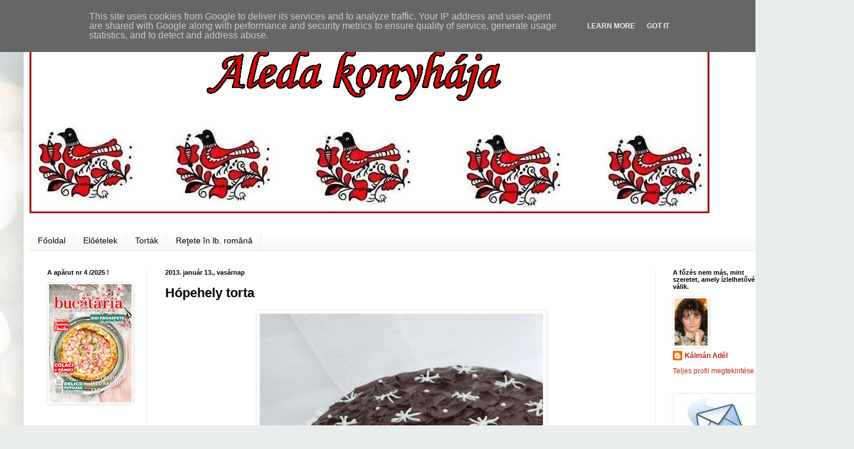

--- FILE ---
content_type: text/html; charset=UTF-8
request_url: https://www.aledakonyhaja.hu/2013/01/hopehely-torta.html?showComment=1358157697210
body_size: 37751
content:
<!DOCTYPE html>
<html class='v2' dir='ltr' lang='hu'>
<head>
<link href='https://www.blogger.com/static/v1/widgets/335934321-css_bundle_v2.css' rel='stylesheet' type='text/css'/>
<meta content='width=1100' name='viewport'/>
<meta content='text/html; charset=UTF-8' http-equiv='Content-Type'/>
<meta content='blogger' name='generator'/>
<link href='https://www.aledakonyhaja.hu/favicon.ico' rel='icon' type='image/x-icon'/>
<link href='https://www.aledakonyhaja.hu/2013/01/hopehely-torta.html' rel='canonical'/>
<link rel="alternate" type="application/atom+xml" title="Aleda konyhája - Atom" href="https://www.aledakonyhaja.hu/feeds/posts/default" />
<link rel="alternate" type="application/rss+xml" title="Aleda konyhája - RSS" href="https://www.aledakonyhaja.hu/feeds/posts/default?alt=rss" />
<link rel="service.post" type="application/atom+xml" title="Aleda konyhája - Atom" href="https://www.blogger.com/feeds/1447903412533795258/posts/default" />

<link rel="alternate" type="application/atom+xml" title="Aleda konyhája - Atom" href="https://www.aledakonyhaja.hu/feeds/6737579220720354760/comments/default" />
<!--Can't find substitution for tag [blog.ieCssRetrofitLinks]-->
<link href='https://blogger.googleusercontent.com/img/b/R29vZ2xl/AVvXsEh2WXHosN8AfqNmvbAnyWOcCrr04oVKEDzYwi2B3RG3zcnGrUQirerGHf-vruLttIvCf8-9bMUIhp8wm0Mlct5ZpKjUmeO6QG_jI6o6T_hoKpN2xDSeeYlmwTqJo7eTBnKj1vl4BNhOAWwB/s640/921.jpg' rel='image_src'/>
<meta content='https://www.aledakonyhaja.hu/2013/01/hopehely-torta.html' property='og:url'/>
<meta content='Hópehely torta' property='og:title'/>
<meta content='         Hozzávalók :   a piskótához: 5 tojás, 15 dkg cukor, 3 evőkanál olaj, 3 evőkanál víz, 15 dkg liszt, 1 evőkanál reszelt citromhéj, cs...' property='og:description'/>
<meta content='https://blogger.googleusercontent.com/img/b/R29vZ2xl/AVvXsEh2WXHosN8AfqNmvbAnyWOcCrr04oVKEDzYwi2B3RG3zcnGrUQirerGHf-vruLttIvCf8-9bMUIhp8wm0Mlct5ZpKjUmeO6QG_jI6o6T_hoKpN2xDSeeYlmwTqJo7eTBnKj1vl4BNhOAWwB/w1200-h630-p-k-no-nu/921.jpg' property='og:image'/>
<title>Aleda konyhája: Hópehely torta</title>
<style id='page-skin-1' type='text/css'><!--
/*
-----------------------------------------------
Blogger Template Style
Name:     Simple
Designer: Blogger
URL:      www.blogger.com
----------------------------------------------- */
/* Content
----------------------------------------------- */
body {
font: normal normal 12px Arial, Tahoma, Helvetica, FreeSans, sans-serif;
color: #000000;
background: #e9edec url(https://themes.googleusercontent.com/image?id=1SBilrALlXIPLRAelrnhYjgFyYa09ZeL8cdktIYuaRwQ3kEvcEX-Xz1NjKkrLjtsPxmc7) repeat fixed top center /* Credit: merrymoonmary (http://www.istockphoto.com/portfolio/merrymoonmary?platform=blogger) */;
padding: 0 40px 40px 40px;
}
html body .region-inner {
min-width: 0;
max-width: 100%;
width: auto;
}
h2 {
font-size: 22px;
}
a:link {
text-decoration:none;
color: #c32210;
}
a:visited {
text-decoration:none;
color: #c32210;
}
a:hover {
text-decoration:underline;
color: #c32210;
}
.body-fauxcolumn-outer .fauxcolumn-inner {
background: transparent none repeat scroll top left;
_background-image: none;
}
.body-fauxcolumn-outer .cap-top {
position: absolute;
z-index: 1;
height: 400px;
width: 100%;
}
.body-fauxcolumn-outer .cap-top .cap-left {
width: 100%;
background: transparent none repeat-x scroll top left;
_background-image: none;
}
.content-outer {
-moz-box-shadow: 0 0 40px rgba(0, 0, 0, .15);
-webkit-box-shadow: 0 0 5px rgba(0, 0, 0, .15);
-goog-ms-box-shadow: 0 0 10px #333333;
box-shadow: 0 0 40px rgba(0, 0, 0, .15);
margin-bottom: 1px;
}
.content-inner {
padding: 10px 10px;
}
.content-inner {
background-color: #ffffff;
}
/* Header
----------------------------------------------- */
.header-outer {
background: #ffffff url(https://resources.blogblog.com/blogblog/data/1kt/simple/gradients_light.png) repeat-x scroll 0 -400px;
_background-image: none;
}
.Header h1 {
font: normal normal 60px Arial, Tahoma, Helvetica, FreeSans, sans-serif;
color: #ffffff;
text-shadow: 1px 2px 3px rgba(0, 0, 0, .2);
}
.Header h1 a {
color: #ffffff;
}
.Header .description {
font-size: 140%;
color: #ffffff;
}
.header-inner .Header .titlewrapper {
padding: 22px 30px;
}
.header-inner .Header .descriptionwrapper {
padding: 0 30px;
}
/* Tabs
----------------------------------------------- */
.tabs-inner .section:first-child {
border-top: 0 solid #ededed;
}
.tabs-inner .section:first-child ul {
margin-top: -0;
border-top: 0 solid #ededed;
border-left: 0 solid #ededed;
border-right: 0 solid #ededed;
}
.tabs-inner .widget ul {
background: #f4f4f4 url(https://resources.blogblog.com/blogblog/data/1kt/simple/gradients_light.png) repeat-x scroll 0 -800px;
_background-image: none;
border-bottom: 1px solid #ededed;
margin-top: 0;
margin-left: -30px;
margin-right: -30px;
}
.tabs-inner .widget li a {
display: inline-block;
padding: .6em 1em;
font: normal normal 14px Arial, Tahoma, Helvetica, FreeSans, sans-serif;
color: #000000;
border-left: 1px solid #ffffff;
border-right: 1px solid #ededed;
}
.tabs-inner .widget li:first-child a {
border-left: none;
}
.tabs-inner .widget li.selected a, .tabs-inner .widget li a:hover {
color: #c32210;
background-color: #ededed;
text-decoration: none;
}
/* Columns
----------------------------------------------- */
.main-outer {
border-top: 0 solid #ededed;
}
.fauxcolumn-left-outer .fauxcolumn-inner {
border-right: 1px solid #ededed;
}
.fauxcolumn-right-outer .fauxcolumn-inner {
border-left: 1px solid #ededed;
}
/* Headings
----------------------------------------------- */
div.widget > h2,
div.widget h2.title {
margin: 0 0 1em 0;
font: normal bold 11px Arial, Tahoma, Helvetica, FreeSans, sans-serif;
color: #000000;
}
/* Widgets
----------------------------------------------- */
.widget .zippy {
color: #979797;
text-shadow: 2px 2px 1px rgba(0, 0, 0, .1);
}
.widget .popular-posts ul {
list-style: none;
}
/* Posts
----------------------------------------------- */
h2.date-header {
font: normal bold 11px Arial, Tahoma, Helvetica, FreeSans, sans-serif;
}
.date-header span {
background-color: rgba(0,0,0,0);
color: #000000;
padding: inherit;
letter-spacing: inherit;
margin: inherit;
}
.main-inner {
padding-top: 30px;
padding-bottom: 30px;
}
.main-inner .column-center-inner {
padding: 0 15px;
}
.main-inner .column-center-inner .section {
margin: 0 15px;
}
.post {
margin: 0 0 25px 0;
}
h3.post-title, .comments h4 {
font: normal bold 22px Arial, Tahoma, Helvetica, FreeSans, sans-serif;
margin: .75em 0 0;
}
.post-body {
font-size: 110%;
line-height: 1.4;
position: relative;
}
.post-body img, .post-body .tr-caption-container, .Profile img, .Image img,
.BlogList .item-thumbnail img {
padding: 2px;
background: #ffffff;
border: 1px solid #ededed;
-moz-box-shadow: 1px 1px 5px rgba(0, 0, 0, .1);
-webkit-box-shadow: 1px 1px 5px rgba(0, 0, 0, .1);
box-shadow: 1px 1px 5px rgba(0, 0, 0, .1);
}
.post-body img, .post-body .tr-caption-container {
padding: 5px;
}
.post-body .tr-caption-container {
color: #000000;
}
.post-body .tr-caption-container img {
padding: 0;
background: transparent;
border: none;
-moz-box-shadow: 0 0 0 rgba(0, 0, 0, .1);
-webkit-box-shadow: 0 0 0 rgba(0, 0, 0, .1);
box-shadow: 0 0 0 rgba(0, 0, 0, .1);
}
.post-header {
margin: 0 0 1.5em;
line-height: 1.6;
font-size: 90%;
}
.post-footer {
margin: 20px -2px 0;
padding: 5px 10px;
color: #606060;
background-color: #f8f8f8;
border-bottom: 1px solid #ededed;
line-height: 1.6;
font-size: 90%;
}
#comments .comment-author {
padding-top: 1.5em;
border-top: 1px solid #ededed;
background-position: 0 1.5em;
}
#comments .comment-author:first-child {
padding-top: 0;
border-top: none;
}
.avatar-image-container {
margin: .2em 0 0;
}
#comments .avatar-image-container img {
border: 1px solid #ededed;
}
/* Comments
----------------------------------------------- */
.comments .comments-content .icon.blog-author {
background-repeat: no-repeat;
background-image: url([data-uri]);
}
.comments .comments-content .loadmore a {
border-top: 1px solid #979797;
border-bottom: 1px solid #979797;
}
.comments .comment-thread.inline-thread {
background-color: #f8f8f8;
}
.comments .continue {
border-top: 2px solid #979797;
}
/* Accents
---------------------------------------------- */
.section-columns td.columns-cell {
border-left: 1px solid #ededed;
}
.blog-pager {
background: transparent none no-repeat scroll top center;
}
.blog-pager-older-link, .home-link,
.blog-pager-newer-link {
background-color: #ffffff;
padding: 5px;
}
.footer-outer {
border-top: 0 dashed #bbbbbb;
}
/* Mobile
----------------------------------------------- */
body.mobile  {
background-size: auto;
}
.mobile .body-fauxcolumn-outer {
background: transparent none repeat scroll top left;
}
.mobile .body-fauxcolumn-outer .cap-top {
background-size: 100% auto;
}
.mobile .content-outer {
-webkit-box-shadow: 0 0 3px rgba(0, 0, 0, .15);
box-shadow: 0 0 3px rgba(0, 0, 0, .15);
}
.mobile .tabs-inner .widget ul {
margin-left: 0;
margin-right: 0;
}
.mobile .post {
margin: 0;
}
.mobile .main-inner .column-center-inner .section {
margin: 0;
}
.mobile .date-header span {
padding: 0.1em 10px;
margin: 0 -10px;
}
.mobile h3.post-title {
margin: 0;
}
.mobile .blog-pager {
background: transparent none no-repeat scroll top center;
}
.mobile .footer-outer {
border-top: none;
}
.mobile .main-inner, .mobile .footer-inner {
background-color: #ffffff;
}
.mobile-index-contents {
color: #000000;
}
.mobile-link-button {
background-color: #c32210;
}
.mobile-link-button a:link, .mobile-link-button a:visited {
color: #ffffff;
}
.mobile .tabs-inner .section:first-child {
border-top: none;
}
.mobile .tabs-inner .PageList .widget-content {
background-color: #ededed;
color: #c32210;
border-top: 1px solid #ededed;
border-bottom: 1px solid #ededed;
}
.mobile .tabs-inner .PageList .widget-content .pagelist-arrow {
border-left: 1px solid #ededed;
}

--></style>
<style id='template-skin-1' type='text/css'><!--
body {
min-width: 1280px;
}
.content-outer, .content-fauxcolumn-outer, .region-inner {
min-width: 1280px;
max-width: 1280px;
_width: 1280px;
}
.main-inner .columns {
padding-left: 200px;
padding-right: 200px;
}
.main-inner .fauxcolumn-center-outer {
left: 200px;
right: 200px;
/* IE6 does not respect left and right together */
_width: expression(this.parentNode.offsetWidth -
parseInt("200px") -
parseInt("200px") + 'px');
}
.main-inner .fauxcolumn-left-outer {
width: 200px;
}
.main-inner .fauxcolumn-right-outer {
width: 200px;
}
.main-inner .column-left-outer {
width: 200px;
right: 100%;
margin-left: -200px;
}
.main-inner .column-right-outer {
width: 200px;
margin-right: -200px;
}
#layout {
min-width: 0;
}
#layout .content-outer {
min-width: 0;
width: 800px;
}
#layout .region-inner {
min-width: 0;
width: auto;
}
body#layout div.add_widget {
padding: 8px;
}
body#layout div.add_widget a {
margin-left: 32px;
}
--></style>
<style>
    body {background-image:url(https\:\/\/themes.googleusercontent.com\/image?id=1SBilrALlXIPLRAelrnhYjgFyYa09ZeL8cdktIYuaRwQ3kEvcEX-Xz1NjKkrLjtsPxmc7);}
    
@media (max-width: 200px) { body {background-image:url(https\:\/\/themes.googleusercontent.com\/image?id=1SBilrALlXIPLRAelrnhYjgFyYa09ZeL8cdktIYuaRwQ3kEvcEX-Xz1NjKkrLjtsPxmc7&options=w200);}}
@media (max-width: 400px) and (min-width: 201px) { body {background-image:url(https\:\/\/themes.googleusercontent.com\/image?id=1SBilrALlXIPLRAelrnhYjgFyYa09ZeL8cdktIYuaRwQ3kEvcEX-Xz1NjKkrLjtsPxmc7&options=w400);}}
@media (max-width: 800px) and (min-width: 401px) { body {background-image:url(https\:\/\/themes.googleusercontent.com\/image?id=1SBilrALlXIPLRAelrnhYjgFyYa09ZeL8cdktIYuaRwQ3kEvcEX-Xz1NjKkrLjtsPxmc7&options=w800);}}
@media (max-width: 1200px) and (min-width: 801px) { body {background-image:url(https\:\/\/themes.googleusercontent.com\/image?id=1SBilrALlXIPLRAelrnhYjgFyYa09ZeL8cdktIYuaRwQ3kEvcEX-Xz1NjKkrLjtsPxmc7&options=w1200);}}
/* Last tag covers anything over one higher than the previous max-size cap. */
@media (min-width: 1201px) { body {background-image:url(https\:\/\/themes.googleusercontent.com\/image?id=1SBilrALlXIPLRAelrnhYjgFyYa09ZeL8cdktIYuaRwQ3kEvcEX-Xz1NjKkrLjtsPxmc7&options=w1600);}}
  </style>
<script type='text/javascript'>
        (function(i,s,o,g,r,a,m){i['GoogleAnalyticsObject']=r;i[r]=i[r]||function(){
        (i[r].q=i[r].q||[]).push(arguments)},i[r].l=1*new Date();a=s.createElement(o),
        m=s.getElementsByTagName(o)[0];a.async=1;a.src=g;m.parentNode.insertBefore(a,m)
        })(window,document,'script','https://www.google-analytics.com/analytics.js','ga');
        ga('create', 'UA-84330422-1', 'auto', 'blogger');
        ga('blogger.send', 'pageview');
      </script>
<link href='https://www.blogger.com/dyn-css/authorization.css?targetBlogID=1447903412533795258&amp;zx=3dfef490-11a7-4dcb-b6b3-601fc4d31894' media='none' onload='if(media!=&#39;all&#39;)media=&#39;all&#39;' rel='stylesheet'/><noscript><link href='https://www.blogger.com/dyn-css/authorization.css?targetBlogID=1447903412533795258&amp;zx=3dfef490-11a7-4dcb-b6b3-601fc4d31894' rel='stylesheet'/></noscript>
<meta name='google-adsense-platform-account' content='ca-host-pub-1556223355139109'/>
<meta name='google-adsense-platform-domain' content='blogspot.com'/>

<!-- data-ad-client=ca-pub-2360050729649279 -->

<script type="text/javascript" language="javascript">
  // Supply ads personalization default for EEA readers
  // See https://www.blogger.com/go/adspersonalization
  adsbygoogle = window.adsbygoogle || [];
  if (typeof adsbygoogle.requestNonPersonalizedAds === 'undefined') {
    adsbygoogle.requestNonPersonalizedAds = 1;
  }
</script>


<link rel="stylesheet" href="https://fonts.googleapis.com/css2?display=swap&family=Hanuman&family=Content&family=Courgette&family=Petit+Formal+Script"></head>
<body class='loading variant-bold'>
<div class='navbar section' id='navbar' name='Navbar'><div class='widget Navbar' data-version='1' id='Navbar1'><script type="text/javascript">
    function setAttributeOnload(object, attribute, val) {
      if(window.addEventListener) {
        window.addEventListener('load',
          function(){ object[attribute] = val; }, false);
      } else {
        window.attachEvent('onload', function(){ object[attribute] = val; });
      }
    }
  </script>
<div id="navbar-iframe-container"></div>
<script type="text/javascript" src="https://apis.google.com/js/platform.js"></script>
<script type="text/javascript">
      gapi.load("gapi.iframes:gapi.iframes.style.bubble", function() {
        if (gapi.iframes && gapi.iframes.getContext) {
          gapi.iframes.getContext().openChild({
              url: 'https://www.blogger.com/navbar/1447903412533795258?po\x3d6737579220720354760\x26origin\x3dhttps://www.aledakonyhaja.hu',
              where: document.getElementById("navbar-iframe-container"),
              id: "navbar-iframe"
          });
        }
      });
    </script><script type="text/javascript">
(function() {
var script = document.createElement('script');
script.type = 'text/javascript';
script.src = '//pagead2.googlesyndication.com/pagead/js/google_top_exp.js';
var head = document.getElementsByTagName('head')[0];
if (head) {
head.appendChild(script);
}})();
</script>
</div></div>
<div class='body-fauxcolumns'>
<div class='fauxcolumn-outer body-fauxcolumn-outer'>
<div class='cap-top'>
<div class='cap-left'></div>
<div class='cap-right'></div>
</div>
<div class='fauxborder-left'>
<div class='fauxborder-right'></div>
<div class='fauxcolumn-inner'>
</div>
</div>
<div class='cap-bottom'>
<div class='cap-left'></div>
<div class='cap-right'></div>
</div>
</div>
</div>
<div class='content'>
<div class='content-fauxcolumns'>
<div class='fauxcolumn-outer content-fauxcolumn-outer'>
<div class='cap-top'>
<div class='cap-left'></div>
<div class='cap-right'></div>
</div>
<div class='fauxborder-left'>
<div class='fauxborder-right'></div>
<div class='fauxcolumn-inner'>
</div>
</div>
<div class='cap-bottom'>
<div class='cap-left'></div>
<div class='cap-right'></div>
</div>
</div>
</div>
<div class='content-outer'>
<div class='content-cap-top cap-top'>
<div class='cap-left'></div>
<div class='cap-right'></div>
</div>
<div class='fauxborder-left content-fauxborder-left'>
<div class='fauxborder-right content-fauxborder-right'></div>
<div class='content-inner'>
<header>
<div class='header-outer'>
<div class='header-cap-top cap-top'>
<div class='cap-left'></div>
<div class='cap-right'></div>
</div>
<div class='fauxborder-left header-fauxborder-left'>
<div class='fauxborder-right header-fauxborder-right'></div>
<div class='region-inner header-inner'>
<div class='header section' id='header' name='Fejléc'><div class='widget Header' data-version='1' id='Header1'>
<div id='header-inner'>
<a href='https://www.aledakonyhaja.hu/' style='display: block'>
<img alt='Aleda konyhája' height='321px; ' id='Header1_headerimg' src='https://blogger.googleusercontent.com/img/a/AVvXsEix4hN5JasFjlx9ejJUJWKzRbbTHqNINyLBevTNbiaMP5Zmc7C6hG3P7t2hY8LcBVssIzPSqKCr4zHZB4KjwBFSpqV5DI9HrdN49CkeZmvUSKLPzkhA6Dh9AxzgsDu4LkHtxDXKH1DK7JSz5AQbBPBkyYpQQzid3dyNQ0scTURe5l1odZixQnKHhkyhCg=s1152' style='display: block' width='1152px; '/>
</a>
</div>
</div></div>
</div>
</div>
<div class='header-cap-bottom cap-bottom'>
<div class='cap-left'></div>
<div class='cap-right'></div>
</div>
</div>
</header>
<div class='tabs-outer'>
<div class='tabs-cap-top cap-top'>
<div class='cap-left'></div>
<div class='cap-right'></div>
</div>
<div class='fauxborder-left tabs-fauxborder-left'>
<div class='fauxborder-right tabs-fauxborder-right'></div>
<div class='region-inner tabs-inner'>
<div class='tabs no-items section' id='crosscol' name='Oszlopokon keresztül ívelő szakasz'></div>
<div class='tabs section' id='crosscol-overflow' name='Cross-Column 2'><div class='widget PageList' data-version='1' id='PageList1'>
<h2>Oldalak</h2>
<div class='widget-content'>
<ul>
<li>
<a href='https://www.aledakonyhaja.hu/'>Főoldal</a>
</li>
<li>
<a href='https://www.aledakonyhaja.hu/p/eloetelek.html'>Előételek</a>
</li>
<li>
<a href='https://www.aledakonyhaja.hu/p/tortak.html'>Torták</a>
</li>
<li>
<a href='https://www.aledakonyhaja.hu/p/retete-in-lb-romana.html'>Reţete în lb. română</a>
</li>
</ul>
<div class='clear'></div>
</div>
</div></div>
</div>
</div>
<div class='tabs-cap-bottom cap-bottom'>
<div class='cap-left'></div>
<div class='cap-right'></div>
</div>
</div>
<div class='main-outer'>
<div class='main-cap-top cap-top'>
<div class='cap-left'></div>
<div class='cap-right'></div>
</div>
<div class='fauxborder-left main-fauxborder-left'>
<div class='fauxborder-right main-fauxborder-right'></div>
<div class='region-inner main-inner'>
<div class='columns fauxcolumns'>
<div class='fauxcolumn-outer fauxcolumn-center-outer'>
<div class='cap-top'>
<div class='cap-left'></div>
<div class='cap-right'></div>
</div>
<div class='fauxborder-left'>
<div class='fauxborder-right'></div>
<div class='fauxcolumn-inner'>
</div>
</div>
<div class='cap-bottom'>
<div class='cap-left'></div>
<div class='cap-right'></div>
</div>
</div>
<div class='fauxcolumn-outer fauxcolumn-left-outer'>
<div class='cap-top'>
<div class='cap-left'></div>
<div class='cap-right'></div>
</div>
<div class='fauxborder-left'>
<div class='fauxborder-right'></div>
<div class='fauxcolumn-inner'>
</div>
</div>
<div class='cap-bottom'>
<div class='cap-left'></div>
<div class='cap-right'></div>
</div>
</div>
<div class='fauxcolumn-outer fauxcolumn-right-outer'>
<div class='cap-top'>
<div class='cap-left'></div>
<div class='cap-right'></div>
</div>
<div class='fauxborder-left'>
<div class='fauxborder-right'></div>
<div class='fauxcolumn-inner'>
</div>
</div>
<div class='cap-bottom'>
<div class='cap-left'></div>
<div class='cap-right'></div>
</div>
</div>
<!-- corrects IE6 width calculation -->
<div class='columns-inner'>
<div class='column-center-outer'>
<div class='column-center-inner'>
<div class='main section' id='main' name='Elsődleges'><div class='widget Blog' data-version='1' id='Blog1'>
<div class='blog-posts hfeed'>

          <div class="date-outer">
        
<h2 class='date-header'><span>2013. január 13., vasárnap</span></h2>

          <div class="date-posts">
        
<div class='post-outer'>
<div class='post hentry uncustomized-post-template' itemprop='blogPost' itemscope='itemscope' itemtype='http://schema.org/BlogPosting'>
<meta content='https://blogger.googleusercontent.com/img/b/R29vZ2xl/AVvXsEh2WXHosN8AfqNmvbAnyWOcCrr04oVKEDzYwi2B3RG3zcnGrUQirerGHf-vruLttIvCf8-9bMUIhp8wm0Mlct5ZpKjUmeO6QG_jI6o6T_hoKpN2xDSeeYlmwTqJo7eTBnKj1vl4BNhOAWwB/s640/921.jpg' itemprop='image_url'/>
<meta content='1447903412533795258' itemprop='blogId'/>
<meta content='6737579220720354760' itemprop='postId'/>
<a name='6737579220720354760'></a>
<h3 class='post-title entry-title' itemprop='name'>
Hópehely torta
</h3>
<div class='post-header'>
<div class='post-header-line-1'></div>
</div>
<div class='post-body entry-content' id='post-body-6737579220720354760' itemprop='description articleBody'>
<div class="separator" style="clear: both; text-align: center;">
<span style="font-family: Georgia,&quot;Times New Roman&quot;,serif;"><a href="https://blogger.googleusercontent.com/img/b/R29vZ2xl/AVvXsEh2WXHosN8AfqNmvbAnyWOcCrr04oVKEDzYwi2B3RG3zcnGrUQirerGHf-vruLttIvCf8-9bMUIhp8wm0Mlct5ZpKjUmeO6QG_jI6o6T_hoKpN2xDSeeYlmwTqJo7eTBnKj1vl4BNhOAWwB/s1600/921.jpg" imageanchor="1" style="margin-left: 1em; margin-right: 1em;"><img border="0" height="640" src="https://blogger.googleusercontent.com/img/b/R29vZ2xl/AVvXsEh2WXHosN8AfqNmvbAnyWOcCrr04oVKEDzYwi2B3RG3zcnGrUQirerGHf-vruLttIvCf8-9bMUIhp8wm0Mlct5ZpKjUmeO6QG_jI6o6T_hoKpN2xDSeeYlmwTqJo7eTBnKj1vl4BNhOAWwB/s640/921.jpg" width="480" /></a></span></div>
<span style="font-family: Georgia,&quot;Times New Roman&quot;,serif;"><br /></span>
<span style="font-family: Georgia,&quot;Times New Roman&quot;,serif;"><br /></span>
<!--[if gte mso 9]><xml>
 <w:LatentStyles DefLockedState="false" DefUnhideWhenUsed="true"
  DefSemiHidden="true" DefQFormat="false" DefPriority="99"
  LatentStyleCount="267">
  <w:LsdException Locked="false" Priority="0" SemiHidden="false"
   UnhideWhenUsed="false" QFormat="true" Name="Normal"/>
  <w:LsdException Locked="false" Priority="9" SemiHidden="false"
   UnhideWhenUsed="false" QFormat="true" Name="heading 1"/>
  <w:LsdException Locked="false" Priority="9" QFormat="true" Name="heading 2"/>
  <w:LsdException Locked="false" Priority="9" QFormat="true" Name="heading 3"/>
  <w:LsdException Locked="false" Priority="9" QFormat="true" Name="heading 4"/>
  <w:LsdException Locked="false" Priority="9" QFormat="true" Name="heading 5"/>
  <w:LsdException Locked="false" Priority="9" QFormat="true" Name="heading 6"/>
  <w:LsdException Locked="false" Priority="9" QFormat="true" Name="heading 7"/>
  <w:LsdException Locked="false" Priority="9" QFormat="true" Name="heading 8"/>
  <w:LsdException Locked="false" Priority="9" QFormat="true" Name="heading 9"/>
  <w:LsdException Locked="false" Priority="39" Name="toc 1"/>
  <w:LsdException Locked="false" Priority="39" Name="toc 2"/>
  <w:LsdException Locked="false" Priority="39" Name="toc 3"/>
  <w:LsdException Locked="false" Priority="39" Name="toc 4"/>
  <w:LsdException Locked="false" Priority="39" Name="toc 5"/>
  <w:LsdException Locked="false" Priority="39" Name="toc 6"/>
  <w:LsdException Locked="false" Priority="39" Name="toc 7"/>
  <w:LsdException Locked="false" Priority="39" Name="toc 8"/>
  <w:LsdException Locked="false" Priority="39" Name="toc 9"/>
  <w:LsdException Locked="false" Priority="35" QFormat="true" Name="caption"/>
  <w:LsdException Locked="false" Priority="10" SemiHidden="false"
   UnhideWhenUsed="false" QFormat="true" Name="Title"/>
  <w:LsdException Locked="false" Priority="1" Name="Default Paragraph Font"/>
  <w:LsdException Locked="false" Priority="11" SemiHidden="false"
   UnhideWhenUsed="false" QFormat="true" Name="Subtitle"/>
  <w:LsdException Locked="false" Priority="22" SemiHidden="false"
   UnhideWhenUsed="false" QFormat="true" Name="Strong"/>
  <w:LsdException Locked="false" Priority="20" SemiHidden="false"
   UnhideWhenUsed="false" QFormat="true" Name="Emphasis"/>
  <w:LsdException Locked="false" Priority="59" SemiHidden="false"
   UnhideWhenUsed="false" Name="Table Grid"/>
  <w:LsdException Locked="false" UnhideWhenUsed="false" Name="Placeholder Text"/>
  <w:LsdException Locked="false" Priority="1" SemiHidden="false"
   UnhideWhenUsed="false" QFormat="true" Name="No Spacing"/>
  <w:LsdException Locked="false" Priority="60" SemiHidden="false"
   UnhideWhenUsed="false" Name="Light Shading"/>
  <w:LsdException Locked="false" Priority="61" SemiHidden="false"
   UnhideWhenUsed="false" Name="Light List"/>
  <w:LsdException Locked="false" Priority="62" SemiHidden="false"
   UnhideWhenUsed="false" Name="Light Grid"/>
  <w:LsdException Locked="false" Priority="63" SemiHidden="false"
   UnhideWhenUsed="false" Name="Medium Shading 1"/>
  <w:LsdException Locked="false" Priority="64" SemiHidden="false"
   UnhideWhenUsed="false" Name="Medium Shading 2"/>
  <w:LsdException Locked="false" Priority="65" SemiHidden="false"
   UnhideWhenUsed="false" Name="Medium List 1"/>
  <w:LsdException Locked="false" Priority="66" SemiHidden="false"
   UnhideWhenUsed="false" Name="Medium List 2"/>
  <w:LsdException Locked="false" Priority="67" SemiHidden="false"
   UnhideWhenUsed="false" Name="Medium Grid 1"/>
  <w:LsdException Locked="false" Priority="68" SemiHidden="false"
   UnhideWhenUsed="false" Name="Medium Grid 2"/>
  <w:LsdException Locked="false" Priority="69" SemiHidden="false"
   UnhideWhenUsed="false" Name="Medium Grid 3"/>
  <w:LsdException Locked="false" Priority="70" SemiHidden="false"
   UnhideWhenUsed="false" Name="Dark List"/>
  <w:LsdException Locked="false" Priority="71" SemiHidden="false"
   UnhideWhenUsed="false" Name="Colorful Shading"/>
  <w:LsdException Locked="false" Priority="72" SemiHidden="false"
   UnhideWhenUsed="false" Name="Colorful List"/>
  <w:LsdException Locked="false" Priority="73" SemiHidden="false"
   UnhideWhenUsed="false" Name="Colorful Grid"/>
  <w:LsdException Locked="false" Priority="60" SemiHidden="false"
   UnhideWhenUsed="false" Name="Light Shading Accent 1"/>
  <w:LsdException Locked="false" Priority="61" SemiHidden="false"
   UnhideWhenUsed="false" Name="Light List Accent 1"/>
  <w:LsdException Locked="false" Priority="62" SemiHidden="false"
   UnhideWhenUsed="false" Name="Light Grid Accent 1"/>
  <w:LsdException Locked="false" Priority="63" SemiHidden="false"
   UnhideWhenUsed="false" Name="Medium Shading 1 Accent 1"/>
  <w:LsdException Locked="false" Priority="64" SemiHidden="false"
   UnhideWhenUsed="false" Name="Medium Shading 2 Accent 1"/>
  <w:LsdException Locked="false" Priority="65" SemiHidden="false"
   UnhideWhenUsed="false" Name="Medium List 1 Accent 1"/>
  <w:LsdException Locked="false" UnhideWhenUsed="false" Name="Revision"/>
  <w:LsdException Locked="false" Priority="34" SemiHidden="false"
   UnhideWhenUsed="false" QFormat="true" Name="List Paragraph"/>
  <w:LsdException Locked="false" Priority="29" SemiHidden="false"
   UnhideWhenUsed="false" QFormat="true" Name="Quote"/>
  <w:LsdException Locked="false" Priority="30" SemiHidden="false"
   UnhideWhenUsed="false" QFormat="true" Name="Intense Quote"/>
  <w:LsdException Locked="false" Priority="66" SemiHidden="false"
   UnhideWhenUsed="false" Name="Medium List 2 Accent 1"/>
  <w:LsdException Locked="false" Priority="67" SemiHidden="false"
   UnhideWhenUsed="false" Name="Medium Grid 1 Accent 1"/>
  <w:LsdException Locked="false" Priority="68" SemiHidden="false"
   UnhideWhenUsed="false" Name="Medium Grid 2 Accent 1"/>
  <w:LsdException Locked="false" Priority="69" SemiHidden="false"
   UnhideWhenUsed="false" Name="Medium Grid 3 Accent 1"/>
  <w:LsdException Locked="false" Priority="70" SemiHidden="false"
   UnhideWhenUsed="false" Name="Dark List Accent 1"/>
  <w:LsdException Locked="false" Priority="71" SemiHidden="false"
   UnhideWhenUsed="false" Name="Colorful Shading Accent 1"/>
  <w:LsdException Locked="false" Priority="72" SemiHidden="false"
   UnhideWhenUsed="false" Name="Colorful List Accent 1"/>
  <w:LsdException Locked="false" Priority="73" SemiHidden="false"
   UnhideWhenUsed="false" Name="Colorful Grid Accent 1"/>
  <w:LsdException Locked="false" Priority="60" SemiHidden="false"
   UnhideWhenUsed="false" Name="Light Shading Accent 2"/>
  <w:LsdException Locked="false" Priority="61" SemiHidden="false"
   UnhideWhenUsed="false" Name="Light List Accent 2"/>
  <w:LsdException Locked="false" Priority="62" SemiHidden="false"
   UnhideWhenUsed="false" Name="Light Grid Accent 2"/>
  <w:LsdException Locked="false" Priority="63" SemiHidden="false"
   UnhideWhenUsed="false" Name="Medium Shading 1 Accent 2"/>
  <w:LsdException Locked="false" Priority="64" SemiHidden="false"
   UnhideWhenUsed="false" Name="Medium Shading 2 Accent 2"/>
  <w:LsdException Locked="false" Priority="65" SemiHidden="false"
   UnhideWhenUsed="false" Name="Medium List 1 Accent 2"/>
  <w:LsdException Locked="false" Priority="66" SemiHidden="false"
   UnhideWhenUsed="false" Name="Medium List 2 Accent 2"/>
  <w:LsdException Locked="false" Priority="67" SemiHidden="false"
   UnhideWhenUsed="false" Name="Medium Grid 1 Accent 2"/>
  <w:LsdException Locked="false" Priority="68" SemiHidden="false"
   UnhideWhenUsed="false" Name="Medium Grid 2 Accent 2"/>
  <w:LsdException Locked="false" Priority="69" SemiHidden="false"
   UnhideWhenUsed="false" Name="Medium Grid 3 Accent 2"/>
  <w:LsdException Locked="false" Priority="70" SemiHidden="false"
   UnhideWhenUsed="false" Name="Dark List Accent 2"/>
  <w:LsdException Locked="false" Priority="71" SemiHidden="false"
   UnhideWhenUsed="false" Name="Colorful Shading Accent 2"/>
  <w:LsdException Locked="false" Priority="72" SemiHidden="false"
   UnhideWhenUsed="false" Name="Colorful List Accent 2"/>
  <w:LsdException Locked="false" Priority="73" SemiHidden="false"
   UnhideWhenUsed="false" Name="Colorful Grid Accent 2"/>
  <w:LsdException Locked="false" Priority="60" SemiHidden="false"
   UnhideWhenUsed="false" Name="Light Shading Accent 3"/>
  <w:LsdException Locked="false" Priority="61" SemiHidden="false"
   UnhideWhenUsed="false" Name="Light List Accent 3"/>
  <w:LsdException Locked="false" Priority="62" SemiHidden="false"
   UnhideWhenUsed="false" Name="Light Grid Accent 3"/>
  <w:LsdException Locked="false" Priority="63" SemiHidden="false"
   UnhideWhenUsed="false" Name="Medium Shading 1 Accent 3"/>
  <w:LsdException Locked="false" Priority="64" SemiHidden="false"
   UnhideWhenUsed="false" Name="Medium Shading 2 Accent 3"/>
  <w:LsdException Locked="false" Priority="65" SemiHidden="false"
   UnhideWhenUsed="false" Name="Medium List 1 Accent 3"/>
  <w:LsdException Locked="false" Priority="66" SemiHidden="false"
   UnhideWhenUsed="false" Name="Medium List 2 Accent 3"/>
  <w:LsdException Locked="false" Priority="67" SemiHidden="false"
   UnhideWhenUsed="false" Name="Medium Grid 1 Accent 3"/>
  <w:LsdException Locked="false" Priority="68" SemiHidden="false"
   UnhideWhenUsed="false" Name="Medium Grid 2 Accent 3"/>
  <w:LsdException Locked="false" Priority="69" SemiHidden="false"
   UnhideWhenUsed="false" Name="Medium Grid 3 Accent 3"/>
  <w:LsdException Locked="false" Priority="70" SemiHidden="false"
   UnhideWhenUsed="false" Name="Dark List Accent 3"/>
  <w:LsdException Locked="false" Priority="71" SemiHidden="false"
   UnhideWhenUsed="false" Name="Colorful Shading Accent 3"/>
  <w:LsdException Locked="false" Priority="72" SemiHidden="false"
   UnhideWhenUsed="false" Name="Colorful List Accent 3"/>
  <w:LsdException Locked="false" Priority="73" SemiHidden="false"
   UnhideWhenUsed="false" Name="Colorful Grid Accent 3"/>
  <w:LsdException Locked="false" Priority="60" SemiHidden="false"
   UnhideWhenUsed="false" Name="Light Shading Accent 4"/>
  <w:LsdException Locked="false" Priority="61" SemiHidden="false"
   UnhideWhenUsed="false" Name="Light List Accent 4"/>
  <w:LsdException Locked="false" Priority="62" SemiHidden="false"
   UnhideWhenUsed="false" Name="Light Grid Accent 4"/>
  <w:LsdException Locked="false" Priority="63" SemiHidden="false"
   UnhideWhenUsed="false" Name="Medium Shading 1 Accent 4"/>
  <w:LsdException Locked="false" Priority="64" SemiHidden="false"
   UnhideWhenUsed="false" Name="Medium Shading 2 Accent 4"/>
  <w:LsdException Locked="false" Priority="65" SemiHidden="false"
   UnhideWhenUsed="false" Name="Medium List 1 Accent 4"/>
  <w:LsdException Locked="false" Priority="66" SemiHidden="false"
   UnhideWhenUsed="false" Name="Medium List 2 Accent 4"/>
  <w:LsdException Locked="false" Priority="67" SemiHidden="false"
   UnhideWhenUsed="false" Name="Medium Grid 1 Accent 4"/>
  <w:LsdException Locked="false" Priority="68" SemiHidden="false"
   UnhideWhenUsed="false" Name="Medium Grid 2 Accent 4"/>
  <w:LsdException Locked="false" Priority="69" SemiHidden="false"
   UnhideWhenUsed="false" Name="Medium Grid 3 Accent 4"/>
  <w:LsdException Locked="false" Priority="70" SemiHidden="false"
   UnhideWhenUsed="false" Name="Dark List Accent 4"/>
  <w:LsdException Locked="false" Priority="71" SemiHidden="false"
   UnhideWhenUsed="false" Name="Colorful Shading Accent 4"/>
  <w:LsdException Locked="false" Priority="72" SemiHidden="false"
   UnhideWhenUsed="false" Name="Colorful List Accent 4"/>
  <w:LsdException Locked="false" Priority="73" SemiHidden="false"
   UnhideWhenUsed="false" Name="Colorful Grid Accent 4"/>
  <w:LsdException Locked="false" Priority="60" SemiHidden="false"
   UnhideWhenUsed="false" Name="Light Shading Accent 5"/>
  <w:LsdException Locked="false" Priority="61" SemiHidden="false"
   UnhideWhenUsed="false" Name="Light List Accent 5"/>
  <w:LsdException Locked="false" Priority="62" SemiHidden="false"
   UnhideWhenUsed="false" Name="Light Grid Accent 5"/>
  <w:LsdException Locked="false" Priority="63" SemiHidden="false"
   UnhideWhenUsed="false" Name="Medium Shading 1 Accent 5"/>
  <w:LsdException Locked="false" Priority="64" SemiHidden="false"
   UnhideWhenUsed="false" Name="Medium Shading 2 Accent 5"/>
  <w:LsdException Locked="false" Priority="65" SemiHidden="false"
   UnhideWhenUsed="false" Name="Medium List 1 Accent 5"/>
  <w:LsdException Locked="false" Priority="66" SemiHidden="false"
   UnhideWhenUsed="false" Name="Medium List 2 Accent 5"/>
  <w:LsdException Locked="false" Priority="67" SemiHidden="false"
   UnhideWhenUsed="false" Name="Medium Grid 1 Accent 5"/>
  <w:LsdException Locked="false" Priority="68" SemiHidden="false"
   UnhideWhenUsed="false" Name="Medium Grid 2 Accent 5"/>
  <w:LsdException Locked="false" Priority="69" SemiHidden="false"
   UnhideWhenUsed="false" Name="Medium Grid 3 Accent 5"/>
  <w:LsdException Locked="false" Priority="70" SemiHidden="false"
   UnhideWhenUsed="false" Name="Dark List Accent 5"/>
  <w:LsdException Locked="false" Priority="71" SemiHidden="false"
   UnhideWhenUsed="false" Name="Colorful Shading Accent 5"/>
  <w:LsdException Locked="false" Priority="72" SemiHidden="false"
   UnhideWhenUsed="false" Name="Colorful List Accent 5"/>
  <w:LsdException Locked="false" Priority="73" SemiHidden="false"
   UnhideWhenUsed="false" Name="Colorful Grid Accent 5"/>
  <w:LsdException Locked="false" Priority="60" SemiHidden="false"
   UnhideWhenUsed="false" Name="Light Shading Accent 6"/>
  <w:LsdException Locked="false" Priority="61" SemiHidden="false"
   UnhideWhenUsed="false" Name="Light List Accent 6"/>
  <w:LsdException Locked="false" Priority="62" SemiHidden="false"
   UnhideWhenUsed="false" Name="Light Grid Accent 6"/>
  <w:LsdException Locked="false" Priority="63" SemiHidden="false"
   UnhideWhenUsed="false" Name="Medium Shading 1 Accent 6"/>
  <w:LsdException Locked="false" Priority="64" SemiHidden="false"
   UnhideWhenUsed="false" Name="Medium Shading 2 Accent 6"/>
  <w:LsdException Locked="false" Priority="65" SemiHidden="false"
   UnhideWhenUsed="false" Name="Medium List 1 Accent 6"/>
  <w:LsdException Locked="false" Priority="66" SemiHidden="false"
   UnhideWhenUsed="false" Name="Medium List 2 Accent 6"/>
  <w:LsdException Locked="false" Priority="67" SemiHidden="false"
   UnhideWhenUsed="false" Name="Medium Grid 1 Accent 6"/>
  <w:LsdException Locked="false" Priority="68" SemiHidden="false"
   UnhideWhenUsed="false" Name="Medium Grid 2 Accent 6"/>
  <w:LsdException Locked="false" Priority="69" SemiHidden="false"
   UnhideWhenUsed="false" Name="Medium Grid 3 Accent 6"/>
  <w:LsdException Locked="false" Priority="70" SemiHidden="false"
   UnhideWhenUsed="false" Name="Dark List Accent 6"/>
  <w:LsdException Locked="false" Priority="71" SemiHidden="false"
   UnhideWhenUsed="false" Name="Colorful Shading Accent 6"/>
  <w:LsdException Locked="false" Priority="72" SemiHidden="false"
   UnhideWhenUsed="false" Name="Colorful List Accent 6"/>
  <w:LsdException Locked="false" Priority="73" SemiHidden="false"
   UnhideWhenUsed="false" Name="Colorful Grid Accent 6"/>
  <w:LsdException Locked="false" Priority="19" SemiHidden="false"
   UnhideWhenUsed="false" QFormat="true" Name="Subtle Emphasis"/>
  <w:LsdException Locked="false" Priority="21" SemiHidden="false"
   UnhideWhenUsed="false" QFormat="true" Name="Intense Emphasis"/>
  <w:LsdException Locked="false" Priority="31" SemiHidden="false"
   UnhideWhenUsed="false" QFormat="true" Name="Subtle Reference"/>
  <w:LsdException Locked="false" Priority="32" SemiHidden="false"
   UnhideWhenUsed="false" QFormat="true" Name="Intense Reference"/>
  <w:LsdException Locked="false" Priority="33" SemiHidden="false"
   UnhideWhenUsed="false" QFormat="true" Name="Book Title"/>
  <w:LsdException Locked="false" Priority="37" Name="Bibliography"/>
  <w:LsdException Locked="false" Priority="39" QFormat="true" Name="TOC Heading"/>
 </w:LatentStyles>
</xml><![endif]--><!--[if gte mso 10]>
<style>
 /* Style Definitions */
 table.MsoNormalTable
 {mso-style-name:"Table Normal";
 mso-tstyle-rowband-size:0;
 mso-tstyle-colband-size:0;
 mso-style-noshow:yes;
 mso-style-priority:99;
 mso-style-qformat:yes;
 mso-style-parent:"";
 mso-padding-alt:0in 5.4pt 0in 5.4pt;
 mso-para-margin:0in;
 mso-para-margin-bottom:.0001pt;
 mso-pagination:widow-orphan;
 font-size:11.0pt;
 font-family:"Calibri","sans-serif";
 mso-ascii-font-family:Calibri;
 mso-ascii-theme-font:minor-latin;
 mso-fareast-font-family:"Times New Roman";
 mso-fareast-theme-font:minor-fareast;
 mso-hansi-font-family:Calibri;
 mso-hansi-theme-font:minor-latin;
 mso-bidi-font-family:"Times New Roman";
 mso-bidi-theme-font:minor-bidi;}
</style>
<![endif]-->



<br />
<span style="font-family: Georgia,&quot;Times New Roman&quot;,serif;"><b>Hozzávalók</b>:&nbsp;</span><br />
<span style="font-family: Georgia,&quot;Times New Roman&quot;,serif;">a piskótához: 5
tojás, 15 dkg cukor, 3 evőkanál olaj, 3 evőkanál víz, 15 dkg liszt, 1 evőkanál
reszelt citromhéj, csipetnyi sütőpor;&nbsp;</span><br />
<span style="font-family: Georgia,&quot;Times New Roman&quot;,serif;">a krémhez: 25 dkg mascarpone, 10 dkg
porcukor, 10 dkg fehércsokoládé, 1,5 dl tejszín, 1 citrom leve, 10 g zselatin;&nbsp;</span><br />
<span style="font-family: Georgia,&quot;Times New Roman&quot;,serif;">&nbsp;a tetejére: 10
dkg&nbsp; 50%-os csokoládé, 1,5 dl tejszín;&nbsp;</span><br />
<span style="font-family: Georgia,&quot;Times New Roman&quot;,serif;">a díszítéshez: 2 dl habtejszín&nbsp;</span><br />
<br />
<span style="font-family: Georgia,&quot;Times New Roman&quot;,serif;"><b>Elkészítése</b>:&nbsp;&nbsp;</span><br />
<span style="font-family: Georgia,&quot;Times New Roman&quot;,serif;">A piskótához
az egész tojásokat kézi habverővel addig verjük, míg vastag habkrém lesz, majd a végén belekeverjük a vizet és az
olajat. A sütőport összevegyítjük a liszttel és könnyedén beleforgatjuk a
tojáshabba. A masszát 24 cm-es tortaformába simítjuk és 180 fokon, 20 perc
alatt megsütjük.&nbsp;</span><br />
<span style="font-family: Georgia,&quot;Times New Roman&quot;,serif;">A 
krémhez a tejszínt felforraljuk, hozzáadjuk az összetördelt 
fehércsokoládét és egynemű krémmé kavarjuk. Félrehúzzuk a tűzről és 
belekavarjuk a citromlében feloldott zselatint,&nbsp; majd hűlni hagyjuk.&nbsp; A
mascarponet kikavarjuk a porcukorral, kanalanként adagolva, belekavarjuk
 a kihűlt 
csokoládékrémet. A piskótát három lapba vágjuk és 
megtöltjük a krémmel. A tortát egy
éjszakára jól lehűtjük.&nbsp;</span><br />
<span style="font-family: Georgia,&quot;Times New Roman&quot;,serif;">Másnap a tejszínt felforraljuk, félrehúzzuk a 
tűzről és
belekeverjük az összetördelt csokoládét, majd addig keverjük, míg krémes
 állaga lesz.
Ekkor rákenjük a torta tetejére és egy teáskanál hátával hullámokat 
mintázunk bele.</span><br />
<span style="font-family: Georgia,&quot;Times New Roman&quot;,serif;">A habtejszínt felverjük és nyomózsák segítségével a torta oldalát 
bevonjuk. Egy
papírtölcsérbe kevés felvert habtejszínt teszünk, végére vékony lyukat 
vágunk és
hópelyheket rajzolunk a tortára.</span><br />
<br />
<br />
<div class="separator" style="clear: both; text-align: center;">
<a href="https://blogger.googleusercontent.com/img/b/R29vZ2xl/AVvXsEijeu5DgFBDk2f6VJTpwlK1WY0KCkeY6l2A_zYPcw6eMsI3BZ63Idm3Sp73pz7YoLfCP_PEPVoPnk8LT23nQfUmXYHhFGBnYTN7dP7qbdh0zjfeptPpMIzwETsfoWU5jxFs1fO3mxtylVjx/s1600/922.jpg" imageanchor="1" style="margin-left: 1em; margin-right: 1em;"><img border="0" height="320" src="https://blogger.googleusercontent.com/img/b/R29vZ2xl/AVvXsEijeu5DgFBDk2f6VJTpwlK1WY0KCkeY6l2A_zYPcw6eMsI3BZ63Idm3Sp73pz7YoLfCP_PEPVoPnk8LT23nQfUmXYHhFGBnYTN7dP7qbdh0zjfeptPpMIzwETsfoWU5jxFs1fO3mxtylVjx/s640/922.jpg" width="640" /></a></div>
<br />
<div style='clear: both;'></div>
</div>
<div class='post-footer'>
<div class='post-footer-line post-footer-line-1'>
<span class='post-author vcard'>
Posted by
<span class='fn' itemprop='author' itemscope='itemscope' itemtype='http://schema.org/Person'>
<meta content='https://www.blogger.com/profile/14635730746794271816' itemprop='url'/>
<a class='g-profile' href='https://www.blogger.com/profile/14635730746794271816' rel='author' title='author profile'>
<span itemprop='name'>Kálmán Adél</span>
</a>
</span>
</span>
<span class='post-timestamp'>
</span>
<span class='post-comment-link'>
</span>
<span class='post-icons'>
<span class='item-action'>
<a href='https://www.blogger.com/email-post/1447903412533795258/6737579220720354760' title='Bejegyzés küldése e-mailben'>
<img alt='' class='icon-action' height='13' src='https://resources.blogblog.com/img/icon18_email.gif' width='18'/>
</a>
</span>
</span>
<div class='post-share-buttons goog-inline-block'>
<a class='goog-inline-block share-button sb-email' href='https://www.blogger.com/share-post.g?blogID=1447903412533795258&postID=6737579220720354760&target=email' target='_blank' title='Küldés e-mailben'><span class='share-button-link-text'>Küldés e-mailben</span></a><a class='goog-inline-block share-button sb-blog' href='https://www.blogger.com/share-post.g?blogID=1447903412533795258&postID=6737579220720354760&target=blog' onclick='window.open(this.href, "_blank", "height=270,width=475"); return false;' target='_blank' title='BlogThis!'><span class='share-button-link-text'>BlogThis!</span></a><a class='goog-inline-block share-button sb-twitter' href='https://www.blogger.com/share-post.g?blogID=1447903412533795258&postID=6737579220720354760&target=twitter' target='_blank' title='Megosztás az X-en'><span class='share-button-link-text'>Megosztás az X-en</span></a><a class='goog-inline-block share-button sb-facebook' href='https://www.blogger.com/share-post.g?blogID=1447903412533795258&postID=6737579220720354760&target=facebook' onclick='window.open(this.href, "_blank", "height=430,width=640"); return false;' target='_blank' title='Megosztás a Facebookon'><span class='share-button-link-text'>Megosztás a Facebookon</span></a><a class='goog-inline-block share-button sb-pinterest' href='https://www.blogger.com/share-post.g?blogID=1447903412533795258&postID=6737579220720354760&target=pinterest' target='_blank' title='Megosztás a Pinteresten'><span class='share-button-link-text'>Megosztás a Pinteresten</span></a>
</div>
</div>
<div class='post-footer-line post-footer-line-2'>
<span class='post-labels'>
Labels:
<a href='https://www.aledakonyhaja.hu/search/label/csoki' rel='tag'>csoki</a>,
<a href='https://www.aledakonyhaja.hu/search/label/%C3%89des%20s%C3%BCtem%C3%A9nyek' rel='tag'>Édes sütemények</a>,
<a href='https://www.aledakonyhaja.hu/search/label/Kar%C3%A1csony' rel='tag'>Karácsony</a>,
<a href='https://www.aledakonyhaja.hu/search/label/Tort%C3%A1k' rel='tag'>Torták</a>
</span>
</div>
<div class='post-footer-line post-footer-line-3'>
<span class='post-location'>
</span>
</div>
</div>
</div>
<div class='comments' id='comments'>
<a name='comments'></a>
<h4>12 megjegyzés:</h4>
<div id='Blog1_comments-block-wrapper'>
<dl class='avatar-comment-indent' id='comments-block'>
<dt class='comment-author ' id='c1397943146011578055'>
<a name='c1397943146011578055'></a>
<div class="avatar-image-container avatar-stock"><span dir="ltr"><a href="https://www.blogger.com/profile/14172948031419198443" target="" rel="nofollow" onclick="" class="avatar-hovercard" id="av-1397943146011578055-14172948031419198443"><img src="//www.blogger.com/img/blogger_logo_round_35.png" width="35" height="35" alt="" title="sedith">

</a></span></div>
<a href='https://www.blogger.com/profile/14172948031419198443' rel='nofollow'>sedith</a>
írta...
</dt>
<dd class='comment-body' id='Blog1_cmt-1397943146011578055'>
<p>
Óóóóó, gyönyörűséges, mint mindig! :) 
</p>
</dd>
<dd class='comment-footer'>
<span class='comment-timestamp'>
<a href='https://www.aledakonyhaja.hu/2013/01/hopehely-torta.html?showComment=1358071366069#c1397943146011578055' title='comment permalink'>
2013. január 13. 12:02
</a>
<span class='item-control blog-admin pid-1712599745'>
<a class='comment-delete' href='https://www.blogger.com/comment/delete/1447903412533795258/1397943146011578055' title='Megjegyzés törlése'>
<img src='https://resources.blogblog.com/img/icon_delete13.gif'/>
</a>
</span>
</span>
</dd>
<dt class='comment-author ' id='c2024398008637898206'>
<a name='c2024398008637898206'></a>
<div class="avatar-image-container vcard"><span dir="ltr"><a href="https://www.blogger.com/profile/16039663404789252611" target="" rel="nofollow" onclick="" class="avatar-hovercard" id="av-2024398008637898206-16039663404789252611"><img src="https://resources.blogblog.com/img/blank.gif" width="35" height="35" class="delayLoad" style="display: none;" longdesc="//2.bp.blogspot.com/-kVyaKhiO52E/ZaJ3rbcgR5I/AAAAAAAAdHQ/YzvafLbIYrM4XH8HuzZp1dOcvmOdznTFQCK4BGAYYCw/s35/arck%2525C3%2525A9p%252520ism%2525C3%2525A9t.jpg" alt="" title="&Eacute;va">

<noscript><img src="//2.bp.blogspot.com/-kVyaKhiO52E/ZaJ3rbcgR5I/AAAAAAAAdHQ/YzvafLbIYrM4XH8HuzZp1dOcvmOdznTFQCK4BGAYYCw/s35/arck%2525C3%2525A9p%252520ism%2525C3%2525A9t.jpg" width="35" height="35" class="photo" alt=""></noscript></a></span></div>
<a href='https://www.blogger.com/profile/16039663404789252611' rel='nofollow'>Éva</a>
írta...
</dt>
<dd class='comment-body' id='Blog1_cmt-2024398008637898206'>
<p>
Csodálatosan szép a tortád! Nagyon tetszik a tetején a díszitésed!
</p>
</dd>
<dd class='comment-footer'>
<span class='comment-timestamp'>
<a href='https://www.aledakonyhaja.hu/2013/01/hopehely-torta.html?showComment=1358077364286#c2024398008637898206' title='comment permalink'>
2013. január 13. 13:42
</a>
<span class='item-control blog-admin pid-1952295195'>
<a class='comment-delete' href='https://www.blogger.com/comment/delete/1447903412533795258/2024398008637898206' title='Megjegyzés törlése'>
<img src='https://resources.blogblog.com/img/icon_delete13.gif'/>
</a>
</span>
</span>
</dd>
<dt class='comment-author ' id='c1522538220621233299'>
<a name='c1522538220621233299'></a>
<div class="avatar-image-container vcard"><span dir="ltr"><a href="https://www.blogger.com/profile/08523274584945791015" target="" rel="nofollow" onclick="" class="avatar-hovercard" id="av-1522538220621233299-08523274584945791015"><img src="https://resources.blogblog.com/img/blank.gif" width="35" height="35" class="delayLoad" style="display: none;" longdesc="//blogger.googleusercontent.com/img/b/R29vZ2xl/AVvXsEgpKkyuYhpv18ffM39g3-kCFo443jdqiTyIxHA4J0W73Ijc64wcluheOIgzSTSfQFEb_3IwEcwcd7Tm6whWQ3bbfogGiW4qkLaE-Fv82D2zmAfheOF4t3kR2j9Rq7MtbBA/s45-c/0a0.jpg" alt="" title="Roza">

<noscript><img src="//blogger.googleusercontent.com/img/b/R29vZ2xl/AVvXsEgpKkyuYhpv18ffM39g3-kCFo443jdqiTyIxHA4J0W73Ijc64wcluheOIgzSTSfQFEb_3IwEcwcd7Tm6whWQ3bbfogGiW4qkLaE-Fv82D2zmAfheOF4t3kR2j9Rq7MtbBA/s45-c/0a0.jpg" width="35" height="35" class="photo" alt=""></noscript></a></span></div>
<a href='https://www.blogger.com/profile/08523274584945791015' rel='nofollow'>Roza</a>
írta...
</dt>
<dd class='comment-body' id='Blog1_cmt-1522538220621233299'>
<p>
Csodás a tortád. Jólesik a szemnek is, nálunk úgysincs egy szem hó sem:)
</p>
</dd>
<dd class='comment-footer'>
<span class='comment-timestamp'>
<a href='https://www.aledakonyhaja.hu/2013/01/hopehely-torta.html?showComment=1358078219194#c1522538220621233299' title='comment permalink'>
2013. január 13. 13:56
</a>
<span class='item-control blog-admin pid-875849920'>
<a class='comment-delete' href='https://www.blogger.com/comment/delete/1447903412533795258/1522538220621233299' title='Megjegyzés törlése'>
<img src='https://resources.blogblog.com/img/icon_delete13.gif'/>
</a>
</span>
</span>
</dd>
<dt class='comment-author ' id='c222153283532222714'>
<a name='c222153283532222714'></a>
<div class="avatar-image-container vcard"><span dir="ltr"><a href="https://www.blogger.com/profile/06476227354756983533" target="" rel="nofollow" onclick="" class="avatar-hovercard" id="av-222153283532222714-06476227354756983533"><img src="https://resources.blogblog.com/img/blank.gif" width="35" height="35" class="delayLoad" style="display: none;" longdesc="//blogger.googleusercontent.com/img/b/R29vZ2xl/AVvXsEg8pNmmMy2MetuPV3aKz-wttlfgn8srJBKcGUy78QhGJlwkHsl6x6I7STcoKQY6keJfUwGIcv-ulk_YCCtIk1EsSW7LQb8EYKnggZHwa6bmaqiT3g434IA5Q-2Mx0GiGQ/s45-c/any%C3%A1k+napja+214.jpg" alt="" title="gionetta">

<noscript><img src="//blogger.googleusercontent.com/img/b/R29vZ2xl/AVvXsEg8pNmmMy2MetuPV3aKz-wttlfgn8srJBKcGUy78QhGJlwkHsl6x6I7STcoKQY6keJfUwGIcv-ulk_YCCtIk1EsSW7LQb8EYKnggZHwa6bmaqiT3g434IA5Q-2Mx0GiGQ/s45-c/any%C3%A1k+napja+214.jpg" width="35" height="35" class="photo" alt=""></noscript></a></span></div>
<a href='https://www.blogger.com/profile/06476227354756983533' rel='nofollow'>gionetta</a>
írta...
</dt>
<dd class='comment-body' id='Blog1_cmt-222153283532222714'>
<p>
Ez már testi sértés! :-)) Annyira jól néz ki! 
</p>
</dd>
<dd class='comment-footer'>
<span class='comment-timestamp'>
<a href='https://www.aledakonyhaja.hu/2013/01/hopehely-torta.html?showComment=1358096782293#c222153283532222714' title='comment permalink'>
2013. január 13. 19:06
</a>
<span class='item-control blog-admin pid-522824234'>
<a class='comment-delete' href='https://www.blogger.com/comment/delete/1447903412533795258/222153283532222714' title='Megjegyzés törlése'>
<img src='https://resources.blogblog.com/img/icon_delete13.gif'/>
</a>
</span>
</span>
</dd>
<dt class='comment-author ' id='c4853519458169357317'>
<a name='c4853519458169357317'></a>
<div class="avatar-image-container vcard"><span dir="ltr"><a href="https://www.blogger.com/profile/15959352963825380340" target="" rel="nofollow" onclick="" class="avatar-hovercard" id="av-4853519458169357317-15959352963825380340"><img src="https://resources.blogblog.com/img/blank.gif" width="35" height="35" class="delayLoad" style="display: none;" longdesc="//blogger.googleusercontent.com/img/b/R29vZ2xl/AVvXsEgOKVHkWSMmm06u7Utx1otx3dQUxiMoEuDxf_LKe7FDTJLvyMrb96xUj7cdRfsJ_6lcC7RKP6SmWeZjDyXfTiu1eIo6tS275EyfTF9NOqangOcHsJoWUwY6-3CSwy3POB0/s45-c/2009-es+%C3%A9v+061.jpg" alt="" title="Gerdi">

<noscript><img src="//blogger.googleusercontent.com/img/b/R29vZ2xl/AVvXsEgOKVHkWSMmm06u7Utx1otx3dQUxiMoEuDxf_LKe7FDTJLvyMrb96xUj7cdRfsJ_6lcC7RKP6SmWeZjDyXfTiu1eIo6tS275EyfTF9NOqangOcHsJoWUwY6-3CSwy3POB0/s45-c/2009-es+%C3%A9v+061.jpg" width="35" height="35" class="photo" alt=""></noscript></a></span></div>
<a href='https://www.blogger.com/profile/15959352963825380340' rel='nofollow'>Gerdi</a>
írta...
</dt>
<dd class='comment-body' id='Blog1_cmt-4853519458169357317'>
<p>
De jó így kócosan a csoki a tetején! <br />Nálunk egész nap szállingózott a hó, nálatok még a tortára is jutott:-)
</p>
</dd>
<dd class='comment-footer'>
<span class='comment-timestamp'>
<a href='https://www.aledakonyhaja.hu/2013/01/hopehely-torta.html?showComment=1358100555268#c4853519458169357317' title='comment permalink'>
2013. január 13. 20:09
</a>
<span class='item-control blog-admin pid-761918963'>
<a class='comment-delete' href='https://www.blogger.com/comment/delete/1447903412533795258/4853519458169357317' title='Megjegyzés törlése'>
<img src='https://resources.blogblog.com/img/icon_delete13.gif'/>
</a>
</span>
</span>
</dd>
<dt class='comment-author ' id='c6072681099673283838'>
<a name='c6072681099673283838'></a>
<div class="avatar-image-container vcard"><span dir="ltr"><a href="https://www.blogger.com/profile/15115172834362925398" target="" rel="nofollow" onclick="" class="avatar-hovercard" id="av-6072681099673283838-15115172834362925398"><img src="https://resources.blogblog.com/img/blank.gif" width="35" height="35" class="delayLoad" style="display: none;" longdesc="//blogger.googleusercontent.com/img/b/R29vZ2xl/AVvXsEhyJV0QQxHWiBvEgGwKL-x1qmPJBzvKly82dQXYJs92LD23cqHmOr9UEY0UOVNSJQpXAltYVKQ00GbZUT-MrAO48wOIw3-Eok4EgxfH7ZjADSbEqDdy6FM6F5CXSqoyvJU/s45-c/150743143_1171695579941204_1589193075650973093_n.jpg" alt="" title="Csiperke">

<noscript><img src="//blogger.googleusercontent.com/img/b/R29vZ2xl/AVvXsEhyJV0QQxHWiBvEgGwKL-x1qmPJBzvKly82dQXYJs92LD23cqHmOr9UEY0UOVNSJQpXAltYVKQ00GbZUT-MrAO48wOIw3-Eok4EgxfH7ZjADSbEqDdy6FM6F5CXSqoyvJU/s45-c/150743143_1171695579941204_1589193075650973093_n.jpg" width="35" height="35" class="photo" alt=""></noscript></a></span></div>
<a href='https://www.blogger.com/profile/15115172834362925398' rel='nofollow'>Csiperke</a>
írta...
</dt>
<dd class='comment-body' id='Blog1_cmt-6072681099673283838'>
<p>
De szeretném, ha itt a kertben ilyen hópelyhek esnének! Csak kiállnék a hóesésbe tátott szájjal! :)
</p>
</dd>
<dd class='comment-footer'>
<span class='comment-timestamp'>
<a href='https://www.aledakonyhaja.hu/2013/01/hopehely-torta.html?showComment=1358113090386#c6072681099673283838' title='comment permalink'>
2013. január 13. 23:38
</a>
<span class='item-control blog-admin pid-464281887'>
<a class='comment-delete' href='https://www.blogger.com/comment/delete/1447903412533795258/6072681099673283838' title='Megjegyzés törlése'>
<img src='https://resources.blogblog.com/img/icon_delete13.gif'/>
</a>
</span>
</span>
</dd>
<dt class='comment-author ' id='c7807398784485820227'>
<a name='c7807398784485820227'></a>
<div class="avatar-image-container vcard"><span dir="ltr"><a href="https://www.blogger.com/profile/18112210018042509346" target="" rel="nofollow" onclick="" class="avatar-hovercard" id="av-7807398784485820227-18112210018042509346"><img src="https://resources.blogblog.com/img/blank.gif" width="35" height="35" class="delayLoad" style="display: none;" longdesc="//1.bp.blogspot.com/-_bkScvHDOag/ZKaUJ3bZuUI/AAAAAAAAtuM/S5lJuEYKi0sMtkT26x-OLDsNARdl56mfgCK4BGAYYCw/s35/109228872_3080101898712434_6797437151888617346_o.jpg" alt="" title="Blogkonyha">

<noscript><img src="//1.bp.blogspot.com/-_bkScvHDOag/ZKaUJ3bZuUI/AAAAAAAAtuM/S5lJuEYKi0sMtkT26x-OLDsNARdl56mfgCK4BGAYYCw/s35/109228872_3080101898712434_6797437151888617346_o.jpg" width="35" height="35" class="photo" alt=""></noscript></a></span></div>
<a href='https://www.blogger.com/profile/18112210018042509346' rel='nofollow'>Blogkonyha</a>
írta...
</dt>
<dd class='comment-body' id='Blog1_cmt-7807398784485820227'>
<p>
Gyönyörű! Olyan mutatós tortákat sütsz, hogy állandóan leeseik az állam. Kár, hogy belső fotó nincs, azt is megkukkantottam volna. Mindegy, így egyben is mesés!
</p>
</dd>
<dd class='comment-footer'>
<span class='comment-timestamp'>
<a href='https://www.aledakonyhaja.hu/2013/01/hopehely-torta.html?showComment=1358140557133#c7807398784485820227' title='comment permalink'>
2013. január 14. 7:15
</a>
<span class='item-control blog-admin pid-412274065'>
<a class='comment-delete' href='https://www.blogger.com/comment/delete/1447903412533795258/7807398784485820227' title='Megjegyzés törlése'>
<img src='https://resources.blogblog.com/img/icon_delete13.gif'/>
</a>
</span>
</span>
</dd>
<dt class='comment-author ' id='c4437382310906680065'>
<a name='c4437382310906680065'></a>
<div class="avatar-image-container avatar-stock"><span dir="ltr"><a href="https://www.blogger.com/profile/09937515989088009121" target="" rel="nofollow" onclick="" class="avatar-hovercard" id="av-4437382310906680065-09937515989088009121"><img src="//www.blogger.com/img/blogger_logo_round_35.png" width="35" height="35" alt="" title="Okki">

</a></span></div>
<a href='https://www.blogger.com/profile/09937515989088009121' rel='nofollow'>Okki</a>
írta...
</dt>
<dd class='comment-body' id='Blog1_cmt-4437382310906680065'>
<p>
Nagyon szép! :)
</p>
</dd>
<dd class='comment-footer'>
<span class='comment-timestamp'>
<a href='https://www.aledakonyhaja.hu/2013/01/hopehely-torta.html?showComment=1358157697210#c4437382310906680065' title='comment permalink'>
2013. január 14. 12:01
</a>
<span class='item-control blog-admin pid-1059956100'>
<a class='comment-delete' href='https://www.blogger.com/comment/delete/1447903412533795258/4437382310906680065' title='Megjegyzés törlése'>
<img src='https://resources.blogblog.com/img/icon_delete13.gif'/>
</a>
</span>
</span>
</dd>
<dt class='comment-author blog-author' id='c1348307817853974'>
<a name='c1348307817853974'></a>
<div class="avatar-image-container vcard"><span dir="ltr"><a href="https://www.blogger.com/profile/14635730746794271816" target="" rel="nofollow" onclick="" class="avatar-hovercard" id="av-1348307817853974-14635730746794271816"><img src="https://resources.blogblog.com/img/blank.gif" width="35" height="35" class="delayLoad" style="display: none;" longdesc="//blogger.googleusercontent.com/img/b/R29vZ2xl/AVvXsEh9HbscrjWKe3fhbIRqSF1Yu5M4C625tu2X_Fv5EYRuIYVhBofhARdc7YXWgLwra1lsMb49Xdsnzy_kO2MxXqz_MQtXqfn746-gLbA1ZaJwnDqXDqafKV3TFDN_aIVu8Ao/s45-c/11.jpg" alt="" title="K&aacute;lm&aacute;n Ad&eacute;l">

<noscript><img src="//blogger.googleusercontent.com/img/b/R29vZ2xl/AVvXsEh9HbscrjWKe3fhbIRqSF1Yu5M4C625tu2X_Fv5EYRuIYVhBofhARdc7YXWgLwra1lsMb49Xdsnzy_kO2MxXqz_MQtXqfn746-gLbA1ZaJwnDqXDqafKV3TFDN_aIVu8Ao/s45-c/11.jpg" width="35" height="35" class="photo" alt=""></noscript></a></span></div>
<a href='https://www.blogger.com/profile/14635730746794271816' rel='nofollow'>Kálmán Adél</a>
írta...
</dt>
<dd class='comment-body' id='Blog1_cmt-1348307817853974'>
<p>
Jaj lányok, igen kedvesek vagytok, nem is olyan nagy szám volt ez a torta, de úgy néz ki, hogy nagyon tetszik:)<br />Krisz, Anyukámhoz vittük, itthon lefotóztam, a gép meg itthon maradt, úgy nem lett belső fotó is. 
</p>
</dd>
<dd class='comment-footer'>
<span class='comment-timestamp'>
<a href='https://www.aledakonyhaja.hu/2013/01/hopehely-torta.html?showComment=1358248511082#c1348307817853974' title='comment permalink'>
2013. január 15. 13:15
</a>
<span class='item-control blog-admin pid-1302578366'>
<a class='comment-delete' href='https://www.blogger.com/comment/delete/1447903412533795258/1348307817853974' title='Megjegyzés törlése'>
<img src='https://resources.blogblog.com/img/icon_delete13.gif'/>
</a>
</span>
</span>
</dd>
<dt class='comment-author ' id='c6890331587848280922'>
<a name='c6890331587848280922'></a>
<div class="avatar-image-container avatar-stock"><span dir="ltr"><a href="https://www.blogger.com/profile/15944749767718364969" target="" rel="nofollow" onclick="" class="avatar-hovercard" id="av-6890331587848280922-15944749767718364969"><img src="//www.blogger.com/img/blogger_logo_round_35.png" width="35" height="35" alt="" title="yoli">

</a></span></div>
<a href='https://www.blogger.com/profile/15944749767718364969' rel='nofollow'>yoli</a>
írta...
</dt>
<dd class='comment-body' id='Blog1_cmt-6890331587848280922'>
<p>
Nagyon szép!!! És biztos nagyon finom volt!
</p>
</dd>
<dd class='comment-footer'>
<span class='comment-timestamp'>
<a href='https://www.aledakonyhaja.hu/2013/01/hopehely-torta.html?showComment=1358324559970#c6890331587848280922' title='comment permalink'>
2013. január 16. 10:22
</a>
<span class='item-control blog-admin pid-140501975'>
<a class='comment-delete' href='https://www.blogger.com/comment/delete/1447903412533795258/6890331587848280922' title='Megjegyzés törlése'>
<img src='https://resources.blogblog.com/img/icon_delete13.gif'/>
</a>
</span>
</span>
</dd>
<dt class='comment-author ' id='c5029540703022466863'>
<a name='c5029540703022466863'></a>
<div class="avatar-image-container vcard"><span dir="ltr"><a href="https://www.blogger.com/profile/13621747415690644493" target="" rel="nofollow" onclick="" class="avatar-hovercard" id="av-5029540703022466863-13621747415690644493"><img src="https://resources.blogblog.com/img/blank.gif" width="35" height="35" class="delayLoad" style="display: none;" longdesc="//blogger.googleusercontent.com/img/b/R29vZ2xl/AVvXsEhDa68nZ0llhaehZmoKNJZI2FleI8ivm55_hlQcYuC2WIudqDYef68b3700eVd-l-dIEDfo-1q2WTnM-s9hZagAHrALItPsO4XUBeRUd7dsQHD4NAMVor1DYt-6be8/s45-c/*" alt="" title="marisz57">

<noscript><img src="//blogger.googleusercontent.com/img/b/R29vZ2xl/AVvXsEhDa68nZ0llhaehZmoKNJZI2FleI8ivm55_hlQcYuC2WIudqDYef68b3700eVd-l-dIEDfo-1q2WTnM-s9hZagAHrALItPsO4XUBeRUd7dsQHD4NAMVor1DYt-6be8/s45-c/*" width="35" height="35" class="photo" alt=""></noscript></a></span></div>
<a href='https://www.blogger.com/profile/13621747415690644493' rel='nofollow'>marisz57</a>
írta...
</dt>
<dd class='comment-body' id='Blog1_cmt-5029540703022466863'>
<p>
Nagyon tetszik ez a tortád (is)!
</p>
</dd>
<dd class='comment-footer'>
<span class='comment-timestamp'>
<a href='https://www.aledakonyhaja.hu/2013/01/hopehely-torta.html?showComment=1360271624166#c5029540703022466863' title='comment permalink'>
2013. február 7. 23:13
</a>
<span class='item-control blog-admin pid-743323752'>
<a class='comment-delete' href='https://www.blogger.com/comment/delete/1447903412533795258/5029540703022466863' title='Megjegyzés törlése'>
<img src='https://resources.blogblog.com/img/icon_delete13.gif'/>
</a>
</span>
</span>
</dd>
<dt class='comment-author ' id='c5066032816408713155'>
<a name='c5066032816408713155'></a>
<div class="avatar-image-container avatar-stock"><span dir="ltr"><img src="//resources.blogblog.com/img/blank.gif" width="35" height="35" alt="" title="N&eacute;vtelen">

</span></div>
Névtelen
írta...
</dt>
<dd class='comment-body' id='Blog1_cmt-5066032816408713155'>
<p>
Nagyon szep torta es finom ia
</p>
</dd>
<dd class='comment-footer'>
<span class='comment-timestamp'>
<a href='https://www.aledakonyhaja.hu/2013/01/hopehely-torta.html?showComment=1444324327507#c5066032816408713155' title='comment permalink'>
2015. október 8. 20:12
</a>
<span class='item-control blog-admin pid-138160191'>
<a class='comment-delete' href='https://www.blogger.com/comment/delete/1447903412533795258/5066032816408713155' title='Megjegyzés törlése'>
<img src='https://resources.blogblog.com/img/icon_delete13.gif'/>
</a>
</span>
</span>
</dd>
</dl>
</div>
<p class='comment-footer'>
<a href='https://www.blogger.com/comment/fullpage/post/1447903412533795258/6737579220720354760' onclick='javascript:window.open(this.href, "bloggerPopup", "toolbar=0,location=0,statusbar=1,menubar=0,scrollbars=yes,width=640,height=500"); return false;'>Megjegyzés küldése</a>
</p>
</div>
</div>

        </div></div>
      
</div>
<div class='blog-pager' id='blog-pager'>
<span id='blog-pager-newer-link'>
<a class='blog-pager-newer-link' href='https://www.aledakonyhaja.hu/2013/01/toltott-fank.html' id='Blog1_blog-pager-newer-link' title='Újabb bejegyzés'>Újabb bejegyzés</a>
</span>
<span id='blog-pager-older-link'>
<a class='blog-pager-older-link' href='https://www.aledakonyhaja.hu/2013/01/farsangi-reszeges-csirkecomb.html' id='Blog1_blog-pager-older-link' title='Régebbi bejegyzés'>Régebbi bejegyzés</a>
</span>
<a class='home-link' href='https://www.aledakonyhaja.hu/'>Főoldal</a>
</div>
<div class='clear'></div>
<div class='post-feeds'>
<div class='feed-links'>
Feliratkozás:
<a class='feed-link' href='https://www.aledakonyhaja.hu/feeds/6737579220720354760/comments/default' target='_blank' type='application/atom+xml'>Megjegyzések küldése (Atom)</a>
</div>
</div>
</div><div class='widget HTML' data-version='1' id='HTML5'>
<h2 class='title'>Printfriendly</h2>
<div class='widget-content'>
<printfriendly-options style="display:none;" data-content-features="disableClickToDel=0;hideImages=0;imageDisplayStyle=block;disablePDF=0;disableEmail=0;disablePrint=0;encodeImages=0;showHiddenContent=0;"></printfriendly-options><script>var pfBtVersion='3';(function(){var js,pf;pf=document.createElement('script');pf.type='text/javascript';pf.src='//cdn.printfriendly.com/printfriendly.js';document.getElementsByTagName('head')[0].appendChild(pf);})();</script><a href="https://www.printfriendly.com" style="color:#6D9F00;text-decoration:none;" class="printfriendly" onclick="window.print();return false;" title="Printer Friendly and PDF"><img style="border:none;-webkit-box-shadow:none;box-shadow:none;" src="//cdn.printfriendly.com/buttons/new/print-light.svg" alt="Print Friendly and PDF"/></a>
</div>
<div class='clear'></div>
</div><div class='widget HTML' data-version='1' id='HTML2'><script>
var linkwithin_site_id = 787545;
</script>
<script src="//www.linkwithin.com/widget.js"></script>
<a href="http://www.linkwithin.com/"><img src="https://lh3.googleusercontent.com/blogger_img_proxy/AEn0k_uZRyIZSx419DTGjR2QG4-EW-cVvTRtJb9qdzglVyHE5OQp0MnZsqd6nXOZjcE93FZKOT2G_bHlJ3O1aTXPtmuDyaJr-WFF=s0-d" alt="Related Posts Plugin for WordPress, Blogger..." style="border: 0"></a></div></div>
</div>
</div>
<div class='column-left-outer'>
<div class='column-left-inner'>
<aside>
<div class='sidebar section' id='sidebar-left-1'><div class='widget Image' data-version='1' id='Image37'>
<h2>A apărut nr 4 /2025 !</h2>
<div class='widget-content'>
<a href='https://corvin-webbolt.ro/bucataria-ardeleneasca-aprilie-2025_318896'>
<img alt='A apărut nr 4 /2025 !' height='200' id='Image37_img' src='https://blogger.googleusercontent.com/img/a/AVvXsEhAr0Qijar8kJfhl3c7CclMQEY06d7ng36_M79lVCLhiXJFx_3DLc-6xh4zhGgPPjnk3CPYepFLG-Xrf4cZKYi0sJKZHUFe6-HIv7SrvVfVBDaHeDQj-YphrGZtADToCvvYqdJ9TPVbYDoHaUXD-zjiDPmY5R8YmQjrE3Mo4yOWYGxp7jWxx_QZp_Om2SRy=s200' width='140'/>
</a>
<br/>
</div>
<div class='clear'></div>
</div><div class='widget Image' data-version='1' id='Image3'>
<h2>Megjelent 4./2025!</h2>
<div class='widget-content'>
<a href='https://corvin-webbolt.ro/erdelyi-konyha-2025-aprilis_318895'>
<img alt='Megjelent 4./2025!' height='200' id='Image3_img' src='https://blogger.googleusercontent.com/img/a/AVvXsEhViRt4yjIVSW8gYPha18YxOJWcRFDFOxI-D6qhfScfjWdcvLrfZncoO9rN4h_DDMmr6Xf8gJZnmBKmzLj5lpluxrZ7dpKyJbfIlGkF4pMKcp4r0zsNulawieizkzrxwhDXM7ba8c63bZ8v56EEX-mtwTgQL7Xo18NB1JQ9XYMQhYh3P-goQ6G6wHsPznQ5=s200' width='140'/>
</a>
<br/>
</div>
<div class='clear'></div>
</div><div class='widget Image' data-version='1' id='Image2'>
<div class='widget-content'>
<a href='https://corvin-webbolt.ro/gustari-alese-pentru-masa-de-paste-gusturile-anotimpurilor-7_319028'>
<img alt='' height='208' id='Image2_img' src='https://blogger.googleusercontent.com/img/a/AVvXsEhzP9h-TodFXunVZB03DyhfNiLK1Re8AQWn9LceRPRsDHdhpRxz5fl8t2qtvsce7lSDO5wmcmHylky3JmiOCS1F9yYmiJBevG7G68hI_ZUzjNUkvd9XZGcLqgIXvhlKwLeWq40Od4foOWIaRG9aUCCIIj3wP8RokGy8K-1ttoZWaHOrO17VaBh3MtN1qgG0=s208' width='140'/>
</a>
<br/>
</div>
<div class='clear'></div>
</div><div class='widget HTML' data-version='1' id='HTML1'>
<h2 class='title'>Feedjit</h2>
<div class='widget-content'>
<script type="text/javascript" src="//feedjit.com/serve/?vv=932&amp;tft=3&amp;dd=0&amp;wid=0b1e90a0effaaaa3&amp;pid=0&amp;proid=0&amp;bc=FFFFFF&amp;tc=000000&amp;brd1=012B6B&amp;lnk=135D9E&amp;hc=FFFFFF&amp;hfc=2853A8&amp;btn=C99700&amp;ww=200&amp;went=10"></script><noscript><a href="http://feedjit.com/">Feedjit Live Blog Stats</a></noscript>
</div>
<div class='clear'></div>
</div><div class='widget Image' data-version='1' id='Image39'>
<h2>.</h2>
<div class='widget-content'>
<a href='http://www.korondkincse.hu/'>
<img alt='.' height='140' id='Image39_img' src='https://blogger.googleusercontent.com/img/b/R29vZ2xl/AVvXsEhYNgbrhZyMbZe5gNEZoyyvuUe42f8SCAGAS5y6UFZgt2zUf3Q-HBikUXLCaK2MJWXZaHRyDRe7G6I3-inURtoWLR_CztYST5dESHGsRJNZlWyNnS8joEwACtgDgSex8XhLX3r6fSiY5bAy/s140/Korondkincse.jpg' width='89'/>
</a>
<br/>
</div>
<div class='clear'></div>
</div><div class='widget Image' data-version='1' id='Image29'>
<h2>.</h2>
<div class='widget-content'>
<a href='http://szineserdely.ro/'>
<img alt='.' height='46' id='Image29_img' src='https://blogger.googleusercontent.com/img/b/R29vZ2xl/AVvXsEgSzdCfuNbZ-VMlBQeiwGwEfUyD46RXTVEn7iNRCYkrPjQxy5BlQaKC7o789EU-FPTx_9tyS32CgVR8Epg4b8dgOdTsKwWILBAAYGgT2so3CqtNDz5dmYBV2I-z-i2ZhffbYTIrww5HlyiE/s190/sz.bmp' width='140'/>
</a>
<br/>
</div>
<div class='clear'></div>
</div><div class='widget PopularPosts' data-version='1' id='PopularPosts1'>
<h2>Népszerű bejegyzések</h2>
<div class='widget-content popular-posts'>
<ul>
<li>
<div class='item-thumbnail-only'>
<div class='item-thumbnail'>
<a href='https://www.aledakonyhaja.hu/2017/11/edesanyam-pacolt-szalonnaja-ahogy.html' target='_blank'>
<img alt='' border='0' src='https://blogger.googleusercontent.com/img/b/R29vZ2xl/AVvXsEi6qRLP7A6xb6NzJefO6I4LhduE-Y2tuT3o2pQCXWMmt09LO_fUVRDnWNY71JIYadUvD7pL_UE_Q3EB9aDjhN389iqKoFIxv58LuhWszhSkerW6HtPvdCfj9No-iCJbyceIuiq7BPIFOX8N/w72-h72-p-k-no-nu/333.jpg'/>
</a>
</div>
<div class='item-title'><a href='https://www.aledakonyhaja.hu/2017/11/edesanyam-pacolt-szalonnaja-ahogy.html'> Édesanyám pácolt szalonnája, ahogy nagymamámtól tanulta  </a></div>
</div>
<div style='clear: both;'></div>
</li>
<li>
<div class='item-thumbnail-only'>
<div class='item-thumbnail'>
<a href='https://www.aledakonyhaja.hu/2015/01/kolozsvari-szalonna.html' target='_blank'>
<img alt='' border='0' src='https://blogger.googleusercontent.com/img/b/R29vZ2xl/AVvXsEh6AlEiQY8nO8v8FtyCzKSd47mnuDp0qQI3sgZbeA5rp1pf26oJeGxx_PVHprVGNwrhGihw9ovHq0-9KXEWOigpz8UXfY8I0SqiwVScuM4ASDc9e-X2B__Edc-mlzMY48ToZ7hd_LJjmYnX/w72-h72-p-k-no-nu/201.jpg'/>
</a>
</div>
<div class='item-title'><a href='https://www.aledakonyhaja.hu/2015/01/kolozsvari-szalonna.html'>Kolozsvári szalonna</a></div>
</div>
<div style='clear: both;'></div>
</li>
<li>
<div class='item-thumbnail-only'>
<div class='item-thumbnail'>
<a href='https://www.aledakonyhaja.hu/2014/12/toszka-szelet.html' target='_blank'>
<img alt='' border='0' src='https://blogger.googleusercontent.com/img/b/R29vZ2xl/AVvXsEjqSBLBbM1uvHID8eyontdjkEXpWhuxA19hCwPMxgzpcTx3oexM_kFWk26pbz4JJrW_nEUQb9ryCZcIAJni2K3LFWHzloJLVZNoHhjBJ8OG-iU7fkfXa7Jwktn-dAJwOMNL-Jt5Ein5GSIZ/w72-h72-p-k-no-nu/134.jpg'/>
</a>
</div>
<div class='item-title'><a href='https://www.aledakonyhaja.hu/2014/12/toszka-szelet.html'>Toszka szelet</a></div>
</div>
<div style='clear: both;'></div>
</li>
<li>
<div class='item-thumbnail-only'>
<div class='item-thumbnail'>
<a href='https://www.aledakonyhaja.hu/2013/01/csoroge.html' target='_blank'>
<img alt='' border='0' src='https://blogger.googleusercontent.com/img/b/R29vZ2xl/AVvXsEjObYhndbhQCCIfDsmAcdebmiG_BdyvxO-09ahuUHSWN1HVySF5NmV4-vgxmET8at5mDKOeAxBnhlnAxjXqm9XIR9vbbNdCg0DdvXEW_ye3hs36C4FFIWsjJYRPbt2eM9vhIt4Ug9ZTDvtM/w72-h72-p-k-no-nu/972.jpg'/>
</a>
</div>
<div class='item-title'><a href='https://www.aledakonyhaja.hu/2013/01/csoroge.html'>Csöröge</a></div>
</div>
<div style='clear: both;'></div>
</li>
<li>
<div class='item-thumbnail-only'>
<div class='item-thumbnail'>
<a href='https://www.aledakonyhaja.hu/2012/03/szallagos-fank-panko.html' target='_blank'>
<img alt='' border='0' src='https://blogger.googleusercontent.com/img/b/R29vZ2xl/AVvXsEjKY5qu0x243OBUFrj5dpw57TavQrQhsSVF2c8-kdg1kgwjfc9ldJmD1jl2Zi5EdqXvKL2U6Rq7Ixdgr2rziZg4k8gD2yGiIQbYbcuomeh9nZqTs7KSQ4nayL2dC4Cw5OntnK2zW15YuIyp/w72-h72-p-k-no-nu/560.jpg'/>
</a>
</div>
<div class='item-title'><a href='https://www.aledakonyhaja.hu/2012/03/szallagos-fank-panko.html'>Szalagos fánk( pánkó)</a></div>
</div>
<div style='clear: both;'></div>
</li>
<li>
<div class='item-thumbnail-only'>
<div class='item-thumbnail'>
<a href='https://www.aledakonyhaja.hu/2015/01/angolszalonna.html' target='_blank'>
<img alt='' border='0' src='https://blogger.googleusercontent.com/img/b/R29vZ2xl/AVvXsEjKtrENtTco18BKR4AHP1g07r5EfuP50riP955kGorv2OcIs4EQTq86HimT-iEd1mwWn_fN1T_uBnjBJRrJE_d2xY84V4tzi9eGb4yT7yjiAfLLaXNVMAb1DOiAklwhtnFF4X29xk4clKSE/w72-h72-p-k-no-nu/205.jpg'/>
</a>
</div>
<div class='item-title'><a href='https://www.aledakonyhaja.hu/2015/01/angolszalonna.html'>Angolszalonna</a></div>
</div>
<div style='clear: both;'></div>
</li>
<li>
<div class='item-thumbnail-only'>
<div class='item-thumbnail'>
<a href='https://www.aledakonyhaja.hu/2015/01/makos-citromkremes-tekercs.html' target='_blank'>
<img alt='' border='0' src='https://blogger.googleusercontent.com/img/b/R29vZ2xl/AVvXsEjOYnAUvqtax6lZ60asFo2JdUA42iDUF32dg0swDGjGdgpcNwI56GriPtp5-BLZOdQvWSIHizfp_2waP4ga14OmmjvmXerZnCVrvlwAiQ96JckvXJtwololFNq2QEsUR8cG8h7ffhZW-6nD/w72-h72-p-k-no-nu/242.jpg'/>
</a>
</div>
<div class='item-title'><a href='https://www.aledakonyhaja.hu/2015/01/makos-citromkremes-tekercs.html'>Mákos-citromkrémes tekercs</a></div>
</div>
<div style='clear: both;'></div>
</li>
<li>
<div class='item-thumbnail-only'>
<div class='item-thumbnail'>
<a href='https://www.aledakonyhaja.hu/2012/01/sajtos-kremmel-toltott-sonka.html' target='_blank'>
<img alt='' border='0' src='https://blogger.googleusercontent.com/img/b/R29vZ2xl/AVvXsEgKgJjvhyFE3vfAu5jwnEI757QTa1UnZjbWqjtzx188c78g5_bFYCZPfwd5z1majsh324KObUpHXbanXtSnfeye78FuXZkqvnWxtjHS5YxVzEuqtgDWOqw5y2232bpTU3Sat8xpJfZErSXU/w72-h72-p-k-no-nu/528.jpg'/>
</a>
</div>
<div class='item-title'><a href='https://www.aledakonyhaja.hu/2012/01/sajtos-kremmel-toltott-sonka.html'> Rulouri cu șuncă și cremă de brânză - Sajtos krémmel töltött sonka </a></div>
</div>
<div style='clear: both;'></div>
</li>
<li>
<div class='item-thumbnail-only'>
<div class='item-thumbnail'>
<a href='https://www.aledakonyhaja.hu/2014/11/spanyol-szel-torta.html' target='_blank'>
<img alt='' border='0' src='https://blogger.googleusercontent.com/img/b/R29vZ2xl/AVvXsEgxpjQLxsffXzwtHSSEruIT6UFsEQkFN8MC2C9bybbEBc0FNzw5vCncFgkf-pfn84TRP-aMkOjDZdXPOZsAlMfvD91SzzAvFJlScC0wWNvrx-UbTQwp_JCOu8dFjgv7T2KvGvUsstx6SUcj/w72-h72-p-k-no-nu/107.jpg'/>
</a>
</div>
<div class='item-title'><a href='https://www.aledakonyhaja.hu/2014/11/spanyol-szel-torta.html'>  Spanyol-szél   torta</a></div>
</div>
<div style='clear: both;'></div>
</li>
<li>
<div class='item-thumbnail-only'>
<div class='item-thumbnail'>
<a href='https://www.aledakonyhaja.hu/2011/12/csokollade-kremes-isler.html' target='_blank'>
<img alt='' border='0' src='https://blogger.googleusercontent.com/img/b/R29vZ2xl/AVvXsEjIZr2VYXf9rMM8k8bE95WoGT3QeCTvmf1Ycqy8YaNNRYZBPJzlu-zHcjoCBAhXrKP_ZGmyFgLz2grABRxPh0G3NoSI0xzP3wZCEb5AQqCiaAwbB84Oz_mGbBRKU0IXXDp1nxtwhhE5pLni/w72-h72-p-k-no-nu/516.jpg'/>
</a>
</div>
<div class='item-title'><a href='https://www.aledakonyhaja.hu/2011/12/csokollade-kremes-isler.html'>Csokoládé krémes isler</a></div>
</div>
<div style='clear: both;'></div>
</li>
</ul>
<div class='clear'></div>
</div>
</div><div class='widget Image' data-version='1' id='Image20'>
<h2>Krémes</h2>
<div class='widget-content'>
<a href='https://aledakonyhaja.blogspot.ro/2016/02/kremes.html'>
<img alt='Krémes' height='105' id='Image20_img' src='https://blogger.googleusercontent.com/img/b/R29vZ2xl/AVvXsEiyLtMuZOqnVAheayCyQBeDZLP7qB2p-AjhjEcxeNs6nNBmQvTRxz6TTxHtk8RHF7mV6f36JbNcLs2ZgyZKdsXRQ-eJgKsRqaGh3BLCMIUCwjF-Dx2nu5IEfSEyCLRnYN8mNElDS5L6drPD/s140/640.JPG' width='140'/>
</a>
<br/>
</div>
<div class='clear'></div>
</div><div class='widget Image' data-version='1' id='Image24'>
<h2>Gránátalmás Pavlova torta</h2>
<div class='widget-content'>
<a href='https://aledakonyhaja.blogspot.ro/2016/01/granatalmas-pavlova-torta.html'>
<img alt='Gránátalmás Pavlova torta' height='140' id='Image24_img' src='https://blogger.googleusercontent.com/img/b/R29vZ2xl/AVvXsEj-2zHk8klWLAEzfmNG_yhJvgVWACYumMQdTAxLgydGXvAplFYIRU0kTJiiLwEu44roDKk5PglUyaNG9XF3xBar9obKh3_yG0JyQAKXO2AVWp9_mUjqbsc2G987b3O8IlBO9SCBKkCa_IG9/s140/622.JPG' width='105'/>
</a>
<br/>
</div>
<div class='clear'></div>
</div><div class='widget Image' data-version='1' id='Image21'>
<h2>Savanyú káposztával göngyölt hús</h2>
<div class='widget-content'>
<a href='http://aledakonyhaja.blogspot.ro/2014/11/savanyu-kaposztaval-gongyolt-hus.html'>
<img alt='Savanyú káposztával göngyölt hús' height='140' id='Image21_img' src='https://blogger.googleusercontent.com/img/b/R29vZ2xl/AVvXsEgiFW63FqiCOgApx9al94MmM8I3u2IwzzqsFqJbppXwZ5-30Wa6sEOcLOX0lPcDNJV0XpB1s8ceSckYBa8XhlaXiR14d9vbAH_SafWJwYipnBq44SqwGrVF33RwL3fhA8OoeAknlqFidMOU/s140/115.jpg' width='105'/>
</a>
<br/>
</div>
<div class='clear'></div>
</div><div class='widget Image' data-version='1' id='Image27'>
<h2>Malachústekercs</h2>
<div class='widget-content'>
<a href='http://aledakonyhaja.blogspot.ro/2015/12/malachustekercs.html'>
<img alt='Malachústekercs' height='140' id='Image27_img' src='https://blogger.googleusercontent.com/img/b/R29vZ2xl/AVvXsEgzeEZeM9AjHm4QzKcgFVhyphenhyphen9e25pmIZEkE5mSbRw1axN5tkpx921uLF5W5tQBAu0_cHNMgc-WCrKN8L3w2lITrHUZF5K6ToemfbalOfSCgcTW6OWWSa7p6X7vKxmZedvCGyzDaaQYxtE2Vl/s140/615.jpg' width='105'/>
</a>
<br/>
</div>
<div class='clear'></div>
</div><div class='widget Image' data-version='1' id='Image23'>
<h2>Tormakrémes kocsonya</h2>
<div class='widget-content'>
<a href='http://aledakonyhaja.blogspot.ro/2015/12/tormakremes-kocsonya-piftie-cu-crema-de.html'>
<img alt='Tormakrémes kocsonya' height='140' id='Image23_img' src='https://blogger.googleusercontent.com/img/b/R29vZ2xl/AVvXsEgk7IZ7CpUgj1dgrsDkemf2SIVW9iabbk5ee85Y9mQXBHZiZhbq4Ox2lwxM9EwbCR_zZm9kjgniflQEivhIfvNkTYRian-di2yTvVSnyWSV4edlAU76_MoLRZth3J_OEPQy_5b6v1pqK85L/s140/605.JPG' width='101'/>
</a>
<br/>
</div>
<div class='clear'></div>
</div><div class='widget Image' data-version='1' id='Image22'>
<h2>Töltött malachús</h2>
<div class='widget-content'>
<a href='https://aledakonyhaja.blogspot.ro/2016/01/toltott-malac-hasaalja-rulada-de-purcel.html'>
<img alt='Töltött malachús' height='187' id='Image22_img' src='https://blogger.googleusercontent.com/img/b/R29vZ2xl/AVvXsEjtwWnTxXUQj02jiRP5XrEpSPITWN79h4_GTb2F0z8f02G2ujqwOGt9X4GvI0LDcPKmFjudWlMDk1w7NnF0KIznEP1dd8gIqF7hthHmo60FM3rzj5PiVvBTVMW_LJNq5TPpluvTs3yDp9jH/s1600/618.JPG' width='140'/>
</a>
<br/>
</div>
<div class='clear'></div>
</div><div class='widget Image' data-version='1' id='Image25'>
<h2>Fahéjas koszorú</h2>
<div class='widget-content'>
<a href='https://aledakonyhaja.blogspot.ro/2015/12/fahejas-koszoru.html'>
<img alt='Fahéjas koszorú' height='181' id='Image25_img' src='https://blogger.googleusercontent.com/img/b/R29vZ2xl/AVvXsEgjT9SDDZjoxu9MI6PFKGdTeHwWgNHUNJA2qxyMp0bkzztngIF8tc441rcfVojyB5SZjSGrmXPxtKWXqCwO0NMat-t-453Df69x5rd_G2NV5hwKATgpaZfNHbwJTh_P9HHUWVx7dunxhwp-/s1600/611.jpg' width='140'/>
</a>
<br/>
</div>
<div class='clear'></div>
</div><div class='widget Image' data-version='1' id='Image26'>
<h2>Füstölt lazacos ikrakrém</h2>
<div class='widget-content'>
<a href='https://aledakonyhaja.blogspot.ro/2014/12/fustolt-lazacos-ikrakrem.html'>
<img alt='Füstölt lazacos ikrakrém' height='140' id='Image26_img' src='https://blogger.googleusercontent.com/img/b/R29vZ2xl/AVvXsEgecUwAK3RaDH4Ue_Ea7WDWxkc9U5BtDNPeVxlX1mWlj5GRwq0PfOP5sMZaJU3g2rhhmPuaaSS7_1tBaZPKB3L0r4gSoO3vYvrpmPcxjMWnmaCwyoA9SDjITcosedgDUf1bTys0RE696AHv/s1600/165.jpg' width='105'/>
</a>
<br/>
</div>
<div class='clear'></div>
</div><div class='widget Image' data-version='1' id='Image19'>
<h2>Réteslapban sült kolbász</h2>
<div class='widget-content'>
<a href='http://aledakonyhaja.blogspot.ro/2015/12/reteslapban-sult-gombas-kolbasz-carnati.html'>
<img alt='Réteslapban sült kolbász' height='140' id='Image19_img' src='https://blogger.googleusercontent.com/img/b/R29vZ2xl/AVvXsEgwja_OmtdS1J7G78bRLMRwuijlpeuqVca-k7SoYAK4sEfvtiW6bJH1qwimZp5yheM3rVmVZ8QdMIu8oq9jOn3xI2aDfKcYzm1D5Ctwvb6m8gGApMgX1VXi6HHIcgTF0gS7KIowc9qZnl01/s140/607.JPG' width='105'/>
</a>
<br/>
</div>
<div class='clear'></div>
</div><div class='widget Text' data-version='1' id='Text1'>
<h2 class='title'>Szerzői jogvédelem</h2>
<div class='widget-content'>
<div class="widget-content"> A blogomban található írásokat, képeket,  recepteket csak a blog  nevének, illetve linkjének feltüntetésével lehet  megjelentetni. <br />Blogom teljes tartalmát, írásokat, recepteket és képeket, (mivel azok  mind saját szellemi tulajdonaim), a szerzői jogvédelemről szóló törvény védi. <br /></div>
</div>
<div class='clear'></div>
</div></div>
</aside>
</div>
</div>
<div class='column-right-outer'>
<div class='column-right-inner'>
<aside>
<div class='sidebar section' id='sidebar-right-1'><div class='widget Profile' data-version='1' id='Profile1'>
<h2>A főzés nem más, mint szeretet, amely ízlelhetővé válik.</h2>
<div class='widget-content'>
<a href='https://www.blogger.com/profile/14635730746794271816'><img alt='Saját fotó' class='profile-img' height='80' src='//blogger.googleusercontent.com/img/b/R29vZ2xl/AVvXsEh9HbscrjWKe3fhbIRqSF1Yu5M4C625tu2X_Fv5EYRuIYVhBofhARdc7YXWgLwra1lsMb49Xdsnzy_kO2MxXqz_MQtXqfn746-gLbA1ZaJwnDqXDqafKV3TFDN_aIVu8Ao/s113/11.jpg' width='56'/></a>
<dl class='profile-datablock'>
<dt class='profile-data'>
<a class='profile-name-link g-profile' href='https://www.blogger.com/profile/14635730746794271816' rel='author' style='background-image: url(//www.blogger.com/img/logo-16.png);'>
Kálmán Adél
</a>
</dt>
</dl>
<a class='profile-link' href='https://www.blogger.com/profile/14635730746794271816' rel='author'>Teljes profil megtekintése</a>
<div class='clear'></div>
</div>
</div><div class='widget Image' data-version='1' id='Image9'>
<div class='widget-content'>
<img alt='' height='76' id='Image9_img' src='https://blogger.googleusercontent.com/img/b/R29vZ2xl/AVvXsEjwTuiw5PLx-zNS9-7O0kZpYM7oKPapSX-54QWqiaYhnb1wIz_HSiJcQ7WTJ6DnetUhBj2BOG2Ah7aNNgGxeLK85i9S3yt4jsxAuOD2T1cC-QtEmi_6hc-lFCxWsRkxiEbdJS9ajdj822n3/s150/email.JPG' width='138'/>
<br/>
<span class='caption'>adelakalman@yahoo.com</span>
</div>
<div class='clear'></div>
</div><div class='widget HTML' data-version='1' id='HTML4'>
<div class='widget-content'>
<style>
.at4-follow-inner {
	background-color: unset !important;
    border-color: transparent !important;
}

.at-follow-label {
display: none !important;
}

.at4-hide {
display: none !important;
}

.at-icon-wrapper, .at-icon, .at-follow-btn {
width: 40px !important;
height: 40px !important;
}

.at-follow-btn {
display: block !important;
}

.at4-show {
visibility: hidden !important;
}

.at4-follow-inner {
    padding: 10px 5px 10px 15px !important;
}

#at4-follow {
    margin-top: 200px !important;
}

.at-circular-element .at-icon-wrapper {
    border-radius: 10% !important;
}
</style>
<!-- Go to www.addthis.com/dashboard to customize your tools --> <script type="text/javascript" src="//s7.addthis.com/js/300/addthis_widget.js#pubid=ra-5978b87004797f9b"></script>
</div>
<div class='clear'></div>
</div><div class='widget Image' data-version='1' id='Image34'>
<div class='widget-content'>
<a href='https://corvin-webbolt.ro/evszakok-izei-23-husvet-es-tavasz-a-mindennapi-konyhaban_318897'>
<img alt='' height='188' id='Image34_img' src='https://blogger.googleusercontent.com/img/a/AVvXsEjizr2AMKxRCQjbff0tuD2vsB-IEoJfiVnq_1pDewCTKSHBWnszeGSof1ZwUTpzf5BNdupFJrLHK9B8bTZ_uQxcF24OrmtdyYLpK405U9HN28MyLMmwezdryb32zsoppGkXN7HM67D8o544KvDQRsrTWZpzXX9NCSBiUcTasIHhw2bMAfgemrBoX--jVKSY=s188' width='140'/>
</a>
<br/>
</div>
<div class='clear'></div>
</div><div class='widget Image' data-version='1' id='Image12'>
<h2>Megjelent a 2025-ös Kalendárium!</h2>
<div class='widget-content'>
<a href='https://corvin-webbolt.ro/erdelyi-konyha-gasztrokalendarium-2025_315606'>
<img alt='Megjelent a 2025-ös Kalendárium!' height='186' id='Image12_img' src='https://blogger.googleusercontent.com/img/a/AVvXsEiUvHXGGxHUE213_5nQa-CYVAGxW81jugaoZHQ0mvLc8n2PsrnjizNSqI4rVjh1PjDYcPm3T4BjgLFAz4UTBbtJJwH4Hnizpx_rMTTPQtZMF7G6wWm7TpQ3_1MoLQxdYqVIuZsDy0nivg4XhuLgOfx0rO2Vqmp46tNx9Zi3AN4zQ1iAPG9ZSQbuESsg1Xs6=s186' width='140'/>
</a>
<br/>
</div>
<div class='clear'></div>
</div><div class='widget Image' data-version='1' id='Image1'>
<h2>Konyhavarázs - Legjobb tavaszi és húsvéti receptek</h2>
<div class='widget-content'>
<a href='https://corvin-webbolt.ro/konyhavarazs-legjobb-tavaszi-es-husveti-receptek_308623'>
<img alt='Konyhavarázs - Legjobb tavaszi és húsvéti receptek' height='240' id='Image1_img' src='https://blogger.googleusercontent.com/img/a/AVvXsEgTHc-VaF08mYkD0whTddgGfQoz4XriGHNfb0wRqqECc1vr3Lx2WqL9YXc26ABDz2Ksu3BuwdueTc5pA6ihJAe3107und9AZmFxo-ysqyl72mDk8mDN_EHvrgjVnhIwbxkuFuxKthdJh2T4Wrzc-cMronx5Oo4ktulliqCFaNBOmadWotWuJCSTIq2b0d99=s240' width='167'/>
</a>
<br/>
</div>
<div class='clear'></div>
</div><div class='widget Stats' data-version='1' id='Stats1'>
<div class='widget-content'>
<div id='Stats1_content' style='display: none;'>
<script src='https://www.gstatic.com/charts/loader.js' type='text/javascript'></script>
<span id='Stats1_sparklinespan' style='display:inline-block; width:75px; height:30px'></span>
<span class='counter-wrapper text-counter-wrapper' id='Stats1_totalCount'>
</span>
<div class='clear'></div>
</div>
</div>
</div><div class='widget HTML' data-version='1' id='HTML3'>
<div class='widget-content'>
<style type="text/css"> #c-searchbox{background:url(https://blogger.googleusercontent.com/img/b/R29vZ2xl/AVvXsEilTUydDqVttnpLkLgTvhZ4fESCXDUgxU8NDn_wBOVFeb9g_kDFB-VH_f27CO9TuHcWM9J8E-VhtlgVEz_iPDOy4RXFzKUrybVmgDCckH7u0b12Miw40MpgvHAVDRGfXOePi8cYrnzwr7wo/) no-repeat scroll center center transparent;width:307px;height:50px;disaply:block;} form#c-searchform{display: block;padding: 10px 12px;margin:0;} form#c-searchform #c{padding: 6px;margin:0;width: 235px;font-size:14px;vertical-align: top;border:none;background:transparent;} form#c-searchform #cbutton{margin:0;padding:0;height:30px;width:30px;vertical-align: top;border:none;background:transparent;} </style><div id="c-searchbox"><form id="c-searchform" action="/search" method="get">    <input type="text" id="c" name="q" value="Search..." onfocus='if (this.value == "Search...") {this.value = ""}' onblur='if (this.value == "") {this.value = "Search...";}'/>    <input type="image" src="http://img1.blogblog.com/img/blank.gif" id="cbutton" /></form></div>
</div>
<div class='clear'></div>
</div><div class='widget BlogArchive' data-version='1' id='BlogArchive1'>
<h2>Blogarchívum</h2>
<div class='widget-content'>
<div id='ArchiveList'>
<div id='BlogArchive1_ArchiveList'>
<ul class='hierarchy'>
<li class='archivedate collapsed'>
<a class='toggle' href='javascript:void(0)'>
<span class='zippy'>

        &#9658;&#160;
      
</span>
</a>
<a class='post-count-link' href='https://www.aledakonyhaja.hu/2025/'>
2025
</a>
<span class='post-count' dir='ltr'>(73)</span>
<ul class='hierarchy'>
<li class='archivedate collapsed'>
<a class='toggle' href='javascript:void(0)'>
<span class='zippy'>

        &#9658;&#160;
      
</span>
</a>
<a class='post-count-link' href='https://www.aledakonyhaja.hu/2025/11/'>
november
</a>
<span class='post-count' dir='ltr'>(2)</span>
</li>
</ul>
<ul class='hierarchy'>
<li class='archivedate collapsed'>
<a class='toggle' href='javascript:void(0)'>
<span class='zippy'>

        &#9658;&#160;
      
</span>
</a>
<a class='post-count-link' href='https://www.aledakonyhaja.hu/2025/10/'>
október
</a>
<span class='post-count' dir='ltr'>(2)</span>
</li>
</ul>
<ul class='hierarchy'>
<li class='archivedate collapsed'>
<a class='toggle' href='javascript:void(0)'>
<span class='zippy'>

        &#9658;&#160;
      
</span>
</a>
<a class='post-count-link' href='https://www.aledakonyhaja.hu/2025/09/'>
szeptember
</a>
<span class='post-count' dir='ltr'>(5)</span>
</li>
</ul>
<ul class='hierarchy'>
<li class='archivedate collapsed'>
<a class='toggle' href='javascript:void(0)'>
<span class='zippy'>

        &#9658;&#160;
      
</span>
</a>
<a class='post-count-link' href='https://www.aledakonyhaja.hu/2025/08/'>
augusztus
</a>
<span class='post-count' dir='ltr'>(6)</span>
</li>
</ul>
<ul class='hierarchy'>
<li class='archivedate collapsed'>
<a class='toggle' href='javascript:void(0)'>
<span class='zippy'>

        &#9658;&#160;
      
</span>
</a>
<a class='post-count-link' href='https://www.aledakonyhaja.hu/2025/07/'>
július
</a>
<span class='post-count' dir='ltr'>(6)</span>
</li>
</ul>
<ul class='hierarchy'>
<li class='archivedate collapsed'>
<a class='toggle' href='javascript:void(0)'>
<span class='zippy'>

        &#9658;&#160;
      
</span>
</a>
<a class='post-count-link' href='https://www.aledakonyhaja.hu/2025/06/'>
június
</a>
<span class='post-count' dir='ltr'>(6)</span>
</li>
</ul>
<ul class='hierarchy'>
<li class='archivedate collapsed'>
<a class='toggle' href='javascript:void(0)'>
<span class='zippy'>

        &#9658;&#160;
      
</span>
</a>
<a class='post-count-link' href='https://www.aledakonyhaja.hu/2025/05/'>
május
</a>
<span class='post-count' dir='ltr'>(11)</span>
</li>
</ul>
<ul class='hierarchy'>
<li class='archivedate collapsed'>
<a class='toggle' href='javascript:void(0)'>
<span class='zippy'>

        &#9658;&#160;
      
</span>
</a>
<a class='post-count-link' href='https://www.aledakonyhaja.hu/2025/04/'>
április
</a>
<span class='post-count' dir='ltr'>(13)</span>
</li>
</ul>
<ul class='hierarchy'>
<li class='archivedate collapsed'>
<a class='toggle' href='javascript:void(0)'>
<span class='zippy'>

        &#9658;&#160;
      
</span>
</a>
<a class='post-count-link' href='https://www.aledakonyhaja.hu/2025/03/'>
március
</a>
<span class='post-count' dir='ltr'>(11)</span>
</li>
</ul>
<ul class='hierarchy'>
<li class='archivedate collapsed'>
<a class='toggle' href='javascript:void(0)'>
<span class='zippy'>

        &#9658;&#160;
      
</span>
</a>
<a class='post-count-link' href='https://www.aledakonyhaja.hu/2025/02/'>
február
</a>
<span class='post-count' dir='ltr'>(8)</span>
</li>
</ul>
<ul class='hierarchy'>
<li class='archivedate collapsed'>
<a class='toggle' href='javascript:void(0)'>
<span class='zippy'>

        &#9658;&#160;
      
</span>
</a>
<a class='post-count-link' href='https://www.aledakonyhaja.hu/2025/01/'>
január
</a>
<span class='post-count' dir='ltr'>(3)</span>
</li>
</ul>
</li>
</ul>
<ul class='hierarchy'>
<li class='archivedate collapsed'>
<a class='toggle' href='javascript:void(0)'>
<span class='zippy'>

        &#9658;&#160;
      
</span>
</a>
<a class='post-count-link' href='https://www.aledakonyhaja.hu/2024/'>
2024
</a>
<span class='post-count' dir='ltr'>(48)</span>
<ul class='hierarchy'>
<li class='archivedate collapsed'>
<a class='toggle' href='javascript:void(0)'>
<span class='zippy'>

        &#9658;&#160;
      
</span>
</a>
<a class='post-count-link' href='https://www.aledakonyhaja.hu/2024/12/'>
december
</a>
<span class='post-count' dir='ltr'>(16)</span>
</li>
</ul>
<ul class='hierarchy'>
<li class='archivedate collapsed'>
<a class='toggle' href='javascript:void(0)'>
<span class='zippy'>

        &#9658;&#160;
      
</span>
</a>
<a class='post-count-link' href='https://www.aledakonyhaja.hu/2024/11/'>
november
</a>
<span class='post-count' dir='ltr'>(6)</span>
</li>
</ul>
<ul class='hierarchy'>
<li class='archivedate collapsed'>
<a class='toggle' href='javascript:void(0)'>
<span class='zippy'>

        &#9658;&#160;
      
</span>
</a>
<a class='post-count-link' href='https://www.aledakonyhaja.hu/2024/10/'>
október
</a>
<span class='post-count' dir='ltr'>(2)</span>
</li>
</ul>
<ul class='hierarchy'>
<li class='archivedate collapsed'>
<a class='toggle' href='javascript:void(0)'>
<span class='zippy'>

        &#9658;&#160;
      
</span>
</a>
<a class='post-count-link' href='https://www.aledakonyhaja.hu/2024/08/'>
augusztus
</a>
<span class='post-count' dir='ltr'>(4)</span>
</li>
</ul>
<ul class='hierarchy'>
<li class='archivedate collapsed'>
<a class='toggle' href='javascript:void(0)'>
<span class='zippy'>

        &#9658;&#160;
      
</span>
</a>
<a class='post-count-link' href='https://www.aledakonyhaja.hu/2024/07/'>
július
</a>
<span class='post-count' dir='ltr'>(3)</span>
</li>
</ul>
<ul class='hierarchy'>
<li class='archivedate collapsed'>
<a class='toggle' href='javascript:void(0)'>
<span class='zippy'>

        &#9658;&#160;
      
</span>
</a>
<a class='post-count-link' href='https://www.aledakonyhaja.hu/2024/05/'>
május
</a>
<span class='post-count' dir='ltr'>(1)</span>
</li>
</ul>
<ul class='hierarchy'>
<li class='archivedate collapsed'>
<a class='toggle' href='javascript:void(0)'>
<span class='zippy'>

        &#9658;&#160;
      
</span>
</a>
<a class='post-count-link' href='https://www.aledakonyhaja.hu/2024/04/'>
április
</a>
<span class='post-count' dir='ltr'>(4)</span>
</li>
</ul>
<ul class='hierarchy'>
<li class='archivedate collapsed'>
<a class='toggle' href='javascript:void(0)'>
<span class='zippy'>

        &#9658;&#160;
      
</span>
</a>
<a class='post-count-link' href='https://www.aledakonyhaja.hu/2024/03/'>
március
</a>
<span class='post-count' dir='ltr'>(8)</span>
</li>
</ul>
<ul class='hierarchy'>
<li class='archivedate collapsed'>
<a class='toggle' href='javascript:void(0)'>
<span class='zippy'>

        &#9658;&#160;
      
</span>
</a>
<a class='post-count-link' href='https://www.aledakonyhaja.hu/2024/02/'>
február
</a>
<span class='post-count' dir='ltr'>(1)</span>
</li>
</ul>
<ul class='hierarchy'>
<li class='archivedate collapsed'>
<a class='toggle' href='javascript:void(0)'>
<span class='zippy'>

        &#9658;&#160;
      
</span>
</a>
<a class='post-count-link' href='https://www.aledakonyhaja.hu/2024/01/'>
január
</a>
<span class='post-count' dir='ltr'>(3)</span>
</li>
</ul>
</li>
</ul>
<ul class='hierarchy'>
<li class='archivedate collapsed'>
<a class='toggle' href='javascript:void(0)'>
<span class='zippy'>

        &#9658;&#160;
      
</span>
</a>
<a class='post-count-link' href='https://www.aledakonyhaja.hu/2023/'>
2023
</a>
<span class='post-count' dir='ltr'>(41)</span>
<ul class='hierarchy'>
<li class='archivedate collapsed'>
<a class='toggle' href='javascript:void(0)'>
<span class='zippy'>

        &#9658;&#160;
      
</span>
</a>
<a class='post-count-link' href='https://www.aledakonyhaja.hu/2023/12/'>
december
</a>
<span class='post-count' dir='ltr'>(5)</span>
</li>
</ul>
<ul class='hierarchy'>
<li class='archivedate collapsed'>
<a class='toggle' href='javascript:void(0)'>
<span class='zippy'>

        &#9658;&#160;
      
</span>
</a>
<a class='post-count-link' href='https://www.aledakonyhaja.hu/2023/11/'>
november
</a>
<span class='post-count' dir='ltr'>(2)</span>
</li>
</ul>
<ul class='hierarchy'>
<li class='archivedate collapsed'>
<a class='toggle' href='javascript:void(0)'>
<span class='zippy'>

        &#9658;&#160;
      
</span>
</a>
<a class='post-count-link' href='https://www.aledakonyhaja.hu/2023/08/'>
augusztus
</a>
<span class='post-count' dir='ltr'>(2)</span>
</li>
</ul>
<ul class='hierarchy'>
<li class='archivedate collapsed'>
<a class='toggle' href='javascript:void(0)'>
<span class='zippy'>

        &#9658;&#160;
      
</span>
</a>
<a class='post-count-link' href='https://www.aledakonyhaja.hu/2023/06/'>
június
</a>
<span class='post-count' dir='ltr'>(4)</span>
</li>
</ul>
<ul class='hierarchy'>
<li class='archivedate collapsed'>
<a class='toggle' href='javascript:void(0)'>
<span class='zippy'>

        &#9658;&#160;
      
</span>
</a>
<a class='post-count-link' href='https://www.aledakonyhaja.hu/2023/05/'>
május
</a>
<span class='post-count' dir='ltr'>(3)</span>
</li>
</ul>
<ul class='hierarchy'>
<li class='archivedate collapsed'>
<a class='toggle' href='javascript:void(0)'>
<span class='zippy'>

        &#9658;&#160;
      
</span>
</a>
<a class='post-count-link' href='https://www.aledakonyhaja.hu/2023/04/'>
április
</a>
<span class='post-count' dir='ltr'>(4)</span>
</li>
</ul>
<ul class='hierarchy'>
<li class='archivedate collapsed'>
<a class='toggle' href='javascript:void(0)'>
<span class='zippy'>

        &#9658;&#160;
      
</span>
</a>
<a class='post-count-link' href='https://www.aledakonyhaja.hu/2023/03/'>
március
</a>
<span class='post-count' dir='ltr'>(2)</span>
</li>
</ul>
<ul class='hierarchy'>
<li class='archivedate collapsed'>
<a class='toggle' href='javascript:void(0)'>
<span class='zippy'>

        &#9658;&#160;
      
</span>
</a>
<a class='post-count-link' href='https://www.aledakonyhaja.hu/2023/02/'>
február
</a>
<span class='post-count' dir='ltr'>(4)</span>
</li>
</ul>
<ul class='hierarchy'>
<li class='archivedate collapsed'>
<a class='toggle' href='javascript:void(0)'>
<span class='zippy'>

        &#9658;&#160;
      
</span>
</a>
<a class='post-count-link' href='https://www.aledakonyhaja.hu/2023/01/'>
január
</a>
<span class='post-count' dir='ltr'>(15)</span>
</li>
</ul>
</li>
</ul>
<ul class='hierarchy'>
<li class='archivedate collapsed'>
<a class='toggle' href='javascript:void(0)'>
<span class='zippy'>

        &#9658;&#160;
      
</span>
</a>
<a class='post-count-link' href='https://www.aledakonyhaja.hu/2022/'>
2022
</a>
<span class='post-count' dir='ltr'>(56)</span>
<ul class='hierarchy'>
<li class='archivedate collapsed'>
<a class='toggle' href='javascript:void(0)'>
<span class='zippy'>

        &#9658;&#160;
      
</span>
</a>
<a class='post-count-link' href='https://www.aledakonyhaja.hu/2022/12/'>
december
</a>
<span class='post-count' dir='ltr'>(9)</span>
</li>
</ul>
<ul class='hierarchy'>
<li class='archivedate collapsed'>
<a class='toggle' href='javascript:void(0)'>
<span class='zippy'>

        &#9658;&#160;
      
</span>
</a>
<a class='post-count-link' href='https://www.aledakonyhaja.hu/2022/11/'>
november
</a>
<span class='post-count' dir='ltr'>(3)</span>
</li>
</ul>
<ul class='hierarchy'>
<li class='archivedate collapsed'>
<a class='toggle' href='javascript:void(0)'>
<span class='zippy'>

        &#9658;&#160;
      
</span>
</a>
<a class='post-count-link' href='https://www.aledakonyhaja.hu/2022/10/'>
október
</a>
<span class='post-count' dir='ltr'>(5)</span>
</li>
</ul>
<ul class='hierarchy'>
<li class='archivedate collapsed'>
<a class='toggle' href='javascript:void(0)'>
<span class='zippy'>

        &#9658;&#160;
      
</span>
</a>
<a class='post-count-link' href='https://www.aledakonyhaja.hu/2022/09/'>
szeptember
</a>
<span class='post-count' dir='ltr'>(3)</span>
</li>
</ul>
<ul class='hierarchy'>
<li class='archivedate collapsed'>
<a class='toggle' href='javascript:void(0)'>
<span class='zippy'>

        &#9658;&#160;
      
</span>
</a>
<a class='post-count-link' href='https://www.aledakonyhaja.hu/2022/06/'>
június
</a>
<span class='post-count' dir='ltr'>(1)</span>
</li>
</ul>
<ul class='hierarchy'>
<li class='archivedate collapsed'>
<a class='toggle' href='javascript:void(0)'>
<span class='zippy'>

        &#9658;&#160;
      
</span>
</a>
<a class='post-count-link' href='https://www.aledakonyhaja.hu/2022/04/'>
április
</a>
<span class='post-count' dir='ltr'>(8)</span>
</li>
</ul>
<ul class='hierarchy'>
<li class='archivedate collapsed'>
<a class='toggle' href='javascript:void(0)'>
<span class='zippy'>

        &#9658;&#160;
      
</span>
</a>
<a class='post-count-link' href='https://www.aledakonyhaja.hu/2022/03/'>
március
</a>
<span class='post-count' dir='ltr'>(4)</span>
</li>
</ul>
<ul class='hierarchy'>
<li class='archivedate collapsed'>
<a class='toggle' href='javascript:void(0)'>
<span class='zippy'>

        &#9658;&#160;
      
</span>
</a>
<a class='post-count-link' href='https://www.aledakonyhaja.hu/2022/02/'>
február
</a>
<span class='post-count' dir='ltr'>(23)</span>
</li>
</ul>
</li>
</ul>
<ul class='hierarchy'>
<li class='archivedate collapsed'>
<a class='toggle' href='javascript:void(0)'>
<span class='zippy'>

        &#9658;&#160;
      
</span>
</a>
<a class='post-count-link' href='https://www.aledakonyhaja.hu/2020/'>
2020
</a>
<span class='post-count' dir='ltr'>(30)</span>
<ul class='hierarchy'>
<li class='archivedate collapsed'>
<a class='toggle' href='javascript:void(0)'>
<span class='zippy'>

        &#9658;&#160;
      
</span>
</a>
<a class='post-count-link' href='https://www.aledakonyhaja.hu/2020/12/'>
december
</a>
<span class='post-count' dir='ltr'>(2)</span>
</li>
</ul>
<ul class='hierarchy'>
<li class='archivedate collapsed'>
<a class='toggle' href='javascript:void(0)'>
<span class='zippy'>

        &#9658;&#160;
      
</span>
</a>
<a class='post-count-link' href='https://www.aledakonyhaja.hu/2020/11/'>
november
</a>
<span class='post-count' dir='ltr'>(1)</span>
</li>
</ul>
<ul class='hierarchy'>
<li class='archivedate collapsed'>
<a class='toggle' href='javascript:void(0)'>
<span class='zippy'>

        &#9658;&#160;
      
</span>
</a>
<a class='post-count-link' href='https://www.aledakonyhaja.hu/2020/05/'>
május
</a>
<span class='post-count' dir='ltr'>(4)</span>
</li>
</ul>
<ul class='hierarchy'>
<li class='archivedate collapsed'>
<a class='toggle' href='javascript:void(0)'>
<span class='zippy'>

        &#9658;&#160;
      
</span>
</a>
<a class='post-count-link' href='https://www.aledakonyhaja.hu/2020/04/'>
április
</a>
<span class='post-count' dir='ltr'>(15)</span>
</li>
</ul>
<ul class='hierarchy'>
<li class='archivedate collapsed'>
<a class='toggle' href='javascript:void(0)'>
<span class='zippy'>

        &#9658;&#160;
      
</span>
</a>
<a class='post-count-link' href='https://www.aledakonyhaja.hu/2020/03/'>
március
</a>
<span class='post-count' dir='ltr'>(8)</span>
</li>
</ul>
</li>
</ul>
<ul class='hierarchy'>
<li class='archivedate collapsed'>
<a class='toggle' href='javascript:void(0)'>
<span class='zippy'>

        &#9658;&#160;
      
</span>
</a>
<a class='post-count-link' href='https://www.aledakonyhaja.hu/2019/'>
2019
</a>
<span class='post-count' dir='ltr'>(18)</span>
<ul class='hierarchy'>
<li class='archivedate collapsed'>
<a class='toggle' href='javascript:void(0)'>
<span class='zippy'>

        &#9658;&#160;
      
</span>
</a>
<a class='post-count-link' href='https://www.aledakonyhaja.hu/2019/12/'>
december
</a>
<span class='post-count' dir='ltr'>(7)</span>
</li>
</ul>
<ul class='hierarchy'>
<li class='archivedate collapsed'>
<a class='toggle' href='javascript:void(0)'>
<span class='zippy'>

        &#9658;&#160;
      
</span>
</a>
<a class='post-count-link' href='https://www.aledakonyhaja.hu/2019/11/'>
november
</a>
<span class='post-count' dir='ltr'>(3)</span>
</li>
</ul>
<ul class='hierarchy'>
<li class='archivedate collapsed'>
<a class='toggle' href='javascript:void(0)'>
<span class='zippy'>

        &#9658;&#160;
      
</span>
</a>
<a class='post-count-link' href='https://www.aledakonyhaja.hu/2019/06/'>
június
</a>
<span class='post-count' dir='ltr'>(2)</span>
</li>
</ul>
<ul class='hierarchy'>
<li class='archivedate collapsed'>
<a class='toggle' href='javascript:void(0)'>
<span class='zippy'>

        &#9658;&#160;
      
</span>
</a>
<a class='post-count-link' href='https://www.aledakonyhaja.hu/2019/04/'>
április
</a>
<span class='post-count' dir='ltr'>(2)</span>
</li>
</ul>
<ul class='hierarchy'>
<li class='archivedate collapsed'>
<a class='toggle' href='javascript:void(0)'>
<span class='zippy'>

        &#9658;&#160;
      
</span>
</a>
<a class='post-count-link' href='https://www.aledakonyhaja.hu/2019/03/'>
március
</a>
<span class='post-count' dir='ltr'>(1)</span>
</li>
</ul>
<ul class='hierarchy'>
<li class='archivedate collapsed'>
<a class='toggle' href='javascript:void(0)'>
<span class='zippy'>

        &#9658;&#160;
      
</span>
</a>
<a class='post-count-link' href='https://www.aledakonyhaja.hu/2019/01/'>
január
</a>
<span class='post-count' dir='ltr'>(3)</span>
</li>
</ul>
</li>
</ul>
<ul class='hierarchy'>
<li class='archivedate collapsed'>
<a class='toggle' href='javascript:void(0)'>
<span class='zippy'>

        &#9658;&#160;
      
</span>
</a>
<a class='post-count-link' href='https://www.aledakonyhaja.hu/2018/'>
2018
</a>
<span class='post-count' dir='ltr'>(99)</span>
<ul class='hierarchy'>
<li class='archivedate collapsed'>
<a class='toggle' href='javascript:void(0)'>
<span class='zippy'>

        &#9658;&#160;
      
</span>
</a>
<a class='post-count-link' href='https://www.aledakonyhaja.hu/2018/12/'>
december
</a>
<span class='post-count' dir='ltr'>(13)</span>
</li>
</ul>
<ul class='hierarchy'>
<li class='archivedate collapsed'>
<a class='toggle' href='javascript:void(0)'>
<span class='zippy'>

        &#9658;&#160;
      
</span>
</a>
<a class='post-count-link' href='https://www.aledakonyhaja.hu/2018/11/'>
november
</a>
<span class='post-count' dir='ltr'>(1)</span>
</li>
</ul>
<ul class='hierarchy'>
<li class='archivedate collapsed'>
<a class='toggle' href='javascript:void(0)'>
<span class='zippy'>

        &#9658;&#160;
      
</span>
</a>
<a class='post-count-link' href='https://www.aledakonyhaja.hu/2018/10/'>
október
</a>
<span class='post-count' dir='ltr'>(7)</span>
</li>
</ul>
<ul class='hierarchy'>
<li class='archivedate collapsed'>
<a class='toggle' href='javascript:void(0)'>
<span class='zippy'>

        &#9658;&#160;
      
</span>
</a>
<a class='post-count-link' href='https://www.aledakonyhaja.hu/2018/09/'>
szeptember
</a>
<span class='post-count' dir='ltr'>(5)</span>
</li>
</ul>
<ul class='hierarchy'>
<li class='archivedate collapsed'>
<a class='toggle' href='javascript:void(0)'>
<span class='zippy'>

        &#9658;&#160;
      
</span>
</a>
<a class='post-count-link' href='https://www.aledakonyhaja.hu/2018/08/'>
augusztus
</a>
<span class='post-count' dir='ltr'>(3)</span>
</li>
</ul>
<ul class='hierarchy'>
<li class='archivedate collapsed'>
<a class='toggle' href='javascript:void(0)'>
<span class='zippy'>

        &#9658;&#160;
      
</span>
</a>
<a class='post-count-link' href='https://www.aledakonyhaja.hu/2018/07/'>
július
</a>
<span class='post-count' dir='ltr'>(2)</span>
</li>
</ul>
<ul class='hierarchy'>
<li class='archivedate collapsed'>
<a class='toggle' href='javascript:void(0)'>
<span class='zippy'>

        &#9658;&#160;
      
</span>
</a>
<a class='post-count-link' href='https://www.aledakonyhaja.hu/2018/06/'>
június
</a>
<span class='post-count' dir='ltr'>(4)</span>
</li>
</ul>
<ul class='hierarchy'>
<li class='archivedate collapsed'>
<a class='toggle' href='javascript:void(0)'>
<span class='zippy'>

        &#9658;&#160;
      
</span>
</a>
<a class='post-count-link' href='https://www.aledakonyhaja.hu/2018/05/'>
május
</a>
<span class='post-count' dir='ltr'>(4)</span>
</li>
</ul>
<ul class='hierarchy'>
<li class='archivedate collapsed'>
<a class='toggle' href='javascript:void(0)'>
<span class='zippy'>

        &#9658;&#160;
      
</span>
</a>
<a class='post-count-link' href='https://www.aledakonyhaja.hu/2018/04/'>
április
</a>
<span class='post-count' dir='ltr'>(16)</span>
</li>
</ul>
<ul class='hierarchy'>
<li class='archivedate collapsed'>
<a class='toggle' href='javascript:void(0)'>
<span class='zippy'>

        &#9658;&#160;
      
</span>
</a>
<a class='post-count-link' href='https://www.aledakonyhaja.hu/2018/03/'>
március
</a>
<span class='post-count' dir='ltr'>(20)</span>
</li>
</ul>
<ul class='hierarchy'>
<li class='archivedate collapsed'>
<a class='toggle' href='javascript:void(0)'>
<span class='zippy'>

        &#9658;&#160;
      
</span>
</a>
<a class='post-count-link' href='https://www.aledakonyhaja.hu/2018/02/'>
február
</a>
<span class='post-count' dir='ltr'>(12)</span>
</li>
</ul>
<ul class='hierarchy'>
<li class='archivedate collapsed'>
<a class='toggle' href='javascript:void(0)'>
<span class='zippy'>

        &#9658;&#160;
      
</span>
</a>
<a class='post-count-link' href='https://www.aledakonyhaja.hu/2018/01/'>
január
</a>
<span class='post-count' dir='ltr'>(12)</span>
</li>
</ul>
</li>
</ul>
<ul class='hierarchy'>
<li class='archivedate collapsed'>
<a class='toggle' href='javascript:void(0)'>
<span class='zippy'>

        &#9658;&#160;
      
</span>
</a>
<a class='post-count-link' href='https://www.aledakonyhaja.hu/2017/'>
2017
</a>
<span class='post-count' dir='ltr'>(146)</span>
<ul class='hierarchy'>
<li class='archivedate collapsed'>
<a class='toggle' href='javascript:void(0)'>
<span class='zippy'>

        &#9658;&#160;
      
</span>
</a>
<a class='post-count-link' href='https://www.aledakonyhaja.hu/2017/12/'>
december
</a>
<span class='post-count' dir='ltr'>(16)</span>
</li>
</ul>
<ul class='hierarchy'>
<li class='archivedate collapsed'>
<a class='toggle' href='javascript:void(0)'>
<span class='zippy'>

        &#9658;&#160;
      
</span>
</a>
<a class='post-count-link' href='https://www.aledakonyhaja.hu/2017/11/'>
november
</a>
<span class='post-count' dir='ltr'>(14)</span>
</li>
</ul>
<ul class='hierarchy'>
<li class='archivedate collapsed'>
<a class='toggle' href='javascript:void(0)'>
<span class='zippy'>

        &#9658;&#160;
      
</span>
</a>
<a class='post-count-link' href='https://www.aledakonyhaja.hu/2017/10/'>
október
</a>
<span class='post-count' dir='ltr'>(13)</span>
</li>
</ul>
<ul class='hierarchy'>
<li class='archivedate collapsed'>
<a class='toggle' href='javascript:void(0)'>
<span class='zippy'>

        &#9658;&#160;
      
</span>
</a>
<a class='post-count-link' href='https://www.aledakonyhaja.hu/2017/09/'>
szeptember
</a>
<span class='post-count' dir='ltr'>(13)</span>
</li>
</ul>
<ul class='hierarchy'>
<li class='archivedate collapsed'>
<a class='toggle' href='javascript:void(0)'>
<span class='zippy'>

        &#9658;&#160;
      
</span>
</a>
<a class='post-count-link' href='https://www.aledakonyhaja.hu/2017/08/'>
augusztus
</a>
<span class='post-count' dir='ltr'>(4)</span>
</li>
</ul>
<ul class='hierarchy'>
<li class='archivedate collapsed'>
<a class='toggle' href='javascript:void(0)'>
<span class='zippy'>

        &#9658;&#160;
      
</span>
</a>
<a class='post-count-link' href='https://www.aledakonyhaja.hu/2017/07/'>
július
</a>
<span class='post-count' dir='ltr'>(9)</span>
</li>
</ul>
<ul class='hierarchy'>
<li class='archivedate collapsed'>
<a class='toggle' href='javascript:void(0)'>
<span class='zippy'>

        &#9658;&#160;
      
</span>
</a>
<a class='post-count-link' href='https://www.aledakonyhaja.hu/2017/06/'>
június
</a>
<span class='post-count' dir='ltr'>(9)</span>
</li>
</ul>
<ul class='hierarchy'>
<li class='archivedate collapsed'>
<a class='toggle' href='javascript:void(0)'>
<span class='zippy'>

        &#9658;&#160;
      
</span>
</a>
<a class='post-count-link' href='https://www.aledakonyhaja.hu/2017/05/'>
május
</a>
<span class='post-count' dir='ltr'>(4)</span>
</li>
</ul>
<ul class='hierarchy'>
<li class='archivedate collapsed'>
<a class='toggle' href='javascript:void(0)'>
<span class='zippy'>

        &#9658;&#160;
      
</span>
</a>
<a class='post-count-link' href='https://www.aledakonyhaja.hu/2017/04/'>
április
</a>
<span class='post-count' dir='ltr'>(12)</span>
</li>
</ul>
<ul class='hierarchy'>
<li class='archivedate collapsed'>
<a class='toggle' href='javascript:void(0)'>
<span class='zippy'>

        &#9658;&#160;
      
</span>
</a>
<a class='post-count-link' href='https://www.aledakonyhaja.hu/2017/03/'>
március
</a>
<span class='post-count' dir='ltr'>(12)</span>
</li>
</ul>
<ul class='hierarchy'>
<li class='archivedate collapsed'>
<a class='toggle' href='javascript:void(0)'>
<span class='zippy'>

        &#9658;&#160;
      
</span>
</a>
<a class='post-count-link' href='https://www.aledakonyhaja.hu/2017/02/'>
február
</a>
<span class='post-count' dir='ltr'>(17)</span>
</li>
</ul>
<ul class='hierarchy'>
<li class='archivedate collapsed'>
<a class='toggle' href='javascript:void(0)'>
<span class='zippy'>

        &#9658;&#160;
      
</span>
</a>
<a class='post-count-link' href='https://www.aledakonyhaja.hu/2017/01/'>
január
</a>
<span class='post-count' dir='ltr'>(23)</span>
</li>
</ul>
</li>
</ul>
<ul class='hierarchy'>
<li class='archivedate collapsed'>
<a class='toggle' href='javascript:void(0)'>
<span class='zippy'>

        &#9658;&#160;
      
</span>
</a>
<a class='post-count-link' href='https://www.aledakonyhaja.hu/2016/'>
2016
</a>
<span class='post-count' dir='ltr'>(137)</span>
<ul class='hierarchy'>
<li class='archivedate collapsed'>
<a class='toggle' href='javascript:void(0)'>
<span class='zippy'>

        &#9658;&#160;
      
</span>
</a>
<a class='post-count-link' href='https://www.aledakonyhaja.hu/2016/12/'>
december
</a>
<span class='post-count' dir='ltr'>(16)</span>
</li>
</ul>
<ul class='hierarchy'>
<li class='archivedate collapsed'>
<a class='toggle' href='javascript:void(0)'>
<span class='zippy'>

        &#9658;&#160;
      
</span>
</a>
<a class='post-count-link' href='https://www.aledakonyhaja.hu/2016/11/'>
november
</a>
<span class='post-count' dir='ltr'>(11)</span>
</li>
</ul>
<ul class='hierarchy'>
<li class='archivedate collapsed'>
<a class='toggle' href='javascript:void(0)'>
<span class='zippy'>

        &#9658;&#160;
      
</span>
</a>
<a class='post-count-link' href='https://www.aledakonyhaja.hu/2016/10/'>
október
</a>
<span class='post-count' dir='ltr'>(21)</span>
</li>
</ul>
<ul class='hierarchy'>
<li class='archivedate collapsed'>
<a class='toggle' href='javascript:void(0)'>
<span class='zippy'>

        &#9658;&#160;
      
</span>
</a>
<a class='post-count-link' href='https://www.aledakonyhaja.hu/2016/09/'>
szeptember
</a>
<span class='post-count' dir='ltr'>(12)</span>
</li>
</ul>
<ul class='hierarchy'>
<li class='archivedate collapsed'>
<a class='toggle' href='javascript:void(0)'>
<span class='zippy'>

        &#9658;&#160;
      
</span>
</a>
<a class='post-count-link' href='https://www.aledakonyhaja.hu/2016/08/'>
augusztus
</a>
<span class='post-count' dir='ltr'>(5)</span>
</li>
</ul>
<ul class='hierarchy'>
<li class='archivedate collapsed'>
<a class='toggle' href='javascript:void(0)'>
<span class='zippy'>

        &#9658;&#160;
      
</span>
</a>
<a class='post-count-link' href='https://www.aledakonyhaja.hu/2016/07/'>
július
</a>
<span class='post-count' dir='ltr'>(8)</span>
</li>
</ul>
<ul class='hierarchy'>
<li class='archivedate collapsed'>
<a class='toggle' href='javascript:void(0)'>
<span class='zippy'>

        &#9658;&#160;
      
</span>
</a>
<a class='post-count-link' href='https://www.aledakonyhaja.hu/2016/06/'>
június
</a>
<span class='post-count' dir='ltr'>(5)</span>
</li>
</ul>
<ul class='hierarchy'>
<li class='archivedate collapsed'>
<a class='toggle' href='javascript:void(0)'>
<span class='zippy'>

        &#9658;&#160;
      
</span>
</a>
<a class='post-count-link' href='https://www.aledakonyhaja.hu/2016/05/'>
május
</a>
<span class='post-count' dir='ltr'>(8)</span>
</li>
</ul>
<ul class='hierarchy'>
<li class='archivedate collapsed'>
<a class='toggle' href='javascript:void(0)'>
<span class='zippy'>

        &#9658;&#160;
      
</span>
</a>
<a class='post-count-link' href='https://www.aledakonyhaja.hu/2016/04/'>
április
</a>
<span class='post-count' dir='ltr'>(13)</span>
</li>
</ul>
<ul class='hierarchy'>
<li class='archivedate collapsed'>
<a class='toggle' href='javascript:void(0)'>
<span class='zippy'>

        &#9658;&#160;
      
</span>
</a>
<a class='post-count-link' href='https://www.aledakonyhaja.hu/2016/03/'>
március
</a>
<span class='post-count' dir='ltr'>(18)</span>
</li>
</ul>
<ul class='hierarchy'>
<li class='archivedate collapsed'>
<a class='toggle' href='javascript:void(0)'>
<span class='zippy'>

        &#9658;&#160;
      
</span>
</a>
<a class='post-count-link' href='https://www.aledakonyhaja.hu/2016/02/'>
február
</a>
<span class='post-count' dir='ltr'>(11)</span>
</li>
</ul>
<ul class='hierarchy'>
<li class='archivedate collapsed'>
<a class='toggle' href='javascript:void(0)'>
<span class='zippy'>

        &#9658;&#160;
      
</span>
</a>
<a class='post-count-link' href='https://www.aledakonyhaja.hu/2016/01/'>
január
</a>
<span class='post-count' dir='ltr'>(9)</span>
</li>
</ul>
</li>
</ul>
<ul class='hierarchy'>
<li class='archivedate collapsed'>
<a class='toggle' href='javascript:void(0)'>
<span class='zippy'>

        &#9658;&#160;
      
</span>
</a>
<a class='post-count-link' href='https://www.aledakonyhaja.hu/2015/'>
2015
</a>
<span class='post-count' dir='ltr'>(133)</span>
<ul class='hierarchy'>
<li class='archivedate collapsed'>
<a class='toggle' href='javascript:void(0)'>
<span class='zippy'>

        &#9658;&#160;
      
</span>
</a>
<a class='post-count-link' href='https://www.aledakonyhaja.hu/2015/12/'>
december
</a>
<span class='post-count' dir='ltr'>(11)</span>
</li>
</ul>
<ul class='hierarchy'>
<li class='archivedate collapsed'>
<a class='toggle' href='javascript:void(0)'>
<span class='zippy'>

        &#9658;&#160;
      
</span>
</a>
<a class='post-count-link' href='https://www.aledakonyhaja.hu/2015/11/'>
november
</a>
<span class='post-count' dir='ltr'>(13)</span>
</li>
</ul>
<ul class='hierarchy'>
<li class='archivedate collapsed'>
<a class='toggle' href='javascript:void(0)'>
<span class='zippy'>

        &#9658;&#160;
      
</span>
</a>
<a class='post-count-link' href='https://www.aledakonyhaja.hu/2015/10/'>
október
</a>
<span class='post-count' dir='ltr'>(15)</span>
</li>
</ul>
<ul class='hierarchy'>
<li class='archivedate collapsed'>
<a class='toggle' href='javascript:void(0)'>
<span class='zippy'>

        &#9658;&#160;
      
</span>
</a>
<a class='post-count-link' href='https://www.aledakonyhaja.hu/2015/09/'>
szeptember
</a>
<span class='post-count' dir='ltr'>(6)</span>
</li>
</ul>
<ul class='hierarchy'>
<li class='archivedate collapsed'>
<a class='toggle' href='javascript:void(0)'>
<span class='zippy'>

        &#9658;&#160;
      
</span>
</a>
<a class='post-count-link' href='https://www.aledakonyhaja.hu/2015/08/'>
augusztus
</a>
<span class='post-count' dir='ltr'>(8)</span>
</li>
</ul>
<ul class='hierarchy'>
<li class='archivedate collapsed'>
<a class='toggle' href='javascript:void(0)'>
<span class='zippy'>

        &#9658;&#160;
      
</span>
</a>
<a class='post-count-link' href='https://www.aledakonyhaja.hu/2015/07/'>
július
</a>
<span class='post-count' dir='ltr'>(6)</span>
</li>
</ul>
<ul class='hierarchy'>
<li class='archivedate collapsed'>
<a class='toggle' href='javascript:void(0)'>
<span class='zippy'>

        &#9658;&#160;
      
</span>
</a>
<a class='post-count-link' href='https://www.aledakonyhaja.hu/2015/06/'>
június
</a>
<span class='post-count' dir='ltr'>(11)</span>
</li>
</ul>
<ul class='hierarchy'>
<li class='archivedate collapsed'>
<a class='toggle' href='javascript:void(0)'>
<span class='zippy'>

        &#9658;&#160;
      
</span>
</a>
<a class='post-count-link' href='https://www.aledakonyhaja.hu/2015/05/'>
május
</a>
<span class='post-count' dir='ltr'>(6)</span>
</li>
</ul>
<ul class='hierarchy'>
<li class='archivedate collapsed'>
<a class='toggle' href='javascript:void(0)'>
<span class='zippy'>

        &#9658;&#160;
      
</span>
</a>
<a class='post-count-link' href='https://www.aledakonyhaja.hu/2015/04/'>
április
</a>
<span class='post-count' dir='ltr'>(14)</span>
</li>
</ul>
<ul class='hierarchy'>
<li class='archivedate collapsed'>
<a class='toggle' href='javascript:void(0)'>
<span class='zippy'>

        &#9658;&#160;
      
</span>
</a>
<a class='post-count-link' href='https://www.aledakonyhaja.hu/2015/03/'>
március
</a>
<span class='post-count' dir='ltr'>(14)</span>
</li>
</ul>
<ul class='hierarchy'>
<li class='archivedate collapsed'>
<a class='toggle' href='javascript:void(0)'>
<span class='zippy'>

        &#9658;&#160;
      
</span>
</a>
<a class='post-count-link' href='https://www.aledakonyhaja.hu/2015/02/'>
február
</a>
<span class='post-count' dir='ltr'>(10)</span>
</li>
</ul>
<ul class='hierarchy'>
<li class='archivedate collapsed'>
<a class='toggle' href='javascript:void(0)'>
<span class='zippy'>

        &#9658;&#160;
      
</span>
</a>
<a class='post-count-link' href='https://www.aledakonyhaja.hu/2015/01/'>
január
</a>
<span class='post-count' dir='ltr'>(19)</span>
</li>
</ul>
</li>
</ul>
<ul class='hierarchy'>
<li class='archivedate collapsed'>
<a class='toggle' href='javascript:void(0)'>
<span class='zippy'>

        &#9658;&#160;
      
</span>
</a>
<a class='post-count-link' href='https://www.aledakonyhaja.hu/2014/'>
2014
</a>
<span class='post-count' dir='ltr'>(207)</span>
<ul class='hierarchy'>
<li class='archivedate collapsed'>
<a class='toggle' href='javascript:void(0)'>
<span class='zippy'>

        &#9658;&#160;
      
</span>
</a>
<a class='post-count-link' href='https://www.aledakonyhaja.hu/2014/12/'>
december
</a>
<span class='post-count' dir='ltr'>(22)</span>
</li>
</ul>
<ul class='hierarchy'>
<li class='archivedate collapsed'>
<a class='toggle' href='javascript:void(0)'>
<span class='zippy'>

        &#9658;&#160;
      
</span>
</a>
<a class='post-count-link' href='https://www.aledakonyhaja.hu/2014/11/'>
november
</a>
<span class='post-count' dir='ltr'>(12)</span>
</li>
</ul>
<ul class='hierarchy'>
<li class='archivedate collapsed'>
<a class='toggle' href='javascript:void(0)'>
<span class='zippy'>

        &#9658;&#160;
      
</span>
</a>
<a class='post-count-link' href='https://www.aledakonyhaja.hu/2014/10/'>
október
</a>
<span class='post-count' dir='ltr'>(13)</span>
</li>
</ul>
<ul class='hierarchy'>
<li class='archivedate collapsed'>
<a class='toggle' href='javascript:void(0)'>
<span class='zippy'>

        &#9658;&#160;
      
</span>
</a>
<a class='post-count-link' href='https://www.aledakonyhaja.hu/2014/09/'>
szeptember
</a>
<span class='post-count' dir='ltr'>(15)</span>
</li>
</ul>
<ul class='hierarchy'>
<li class='archivedate collapsed'>
<a class='toggle' href='javascript:void(0)'>
<span class='zippy'>

        &#9658;&#160;
      
</span>
</a>
<a class='post-count-link' href='https://www.aledakonyhaja.hu/2014/08/'>
augusztus
</a>
<span class='post-count' dir='ltr'>(11)</span>
</li>
</ul>
<ul class='hierarchy'>
<li class='archivedate collapsed'>
<a class='toggle' href='javascript:void(0)'>
<span class='zippy'>

        &#9658;&#160;
      
</span>
</a>
<a class='post-count-link' href='https://www.aledakonyhaja.hu/2014/07/'>
július
</a>
<span class='post-count' dir='ltr'>(16)</span>
</li>
</ul>
<ul class='hierarchy'>
<li class='archivedate collapsed'>
<a class='toggle' href='javascript:void(0)'>
<span class='zippy'>

        &#9658;&#160;
      
</span>
</a>
<a class='post-count-link' href='https://www.aledakonyhaja.hu/2014/06/'>
június
</a>
<span class='post-count' dir='ltr'>(18)</span>
</li>
</ul>
<ul class='hierarchy'>
<li class='archivedate collapsed'>
<a class='toggle' href='javascript:void(0)'>
<span class='zippy'>

        &#9658;&#160;
      
</span>
</a>
<a class='post-count-link' href='https://www.aledakonyhaja.hu/2014/05/'>
május
</a>
<span class='post-count' dir='ltr'>(16)</span>
</li>
</ul>
<ul class='hierarchy'>
<li class='archivedate collapsed'>
<a class='toggle' href='javascript:void(0)'>
<span class='zippy'>

        &#9658;&#160;
      
</span>
</a>
<a class='post-count-link' href='https://www.aledakonyhaja.hu/2014/04/'>
április
</a>
<span class='post-count' dir='ltr'>(17)</span>
</li>
</ul>
<ul class='hierarchy'>
<li class='archivedate collapsed'>
<a class='toggle' href='javascript:void(0)'>
<span class='zippy'>

        &#9658;&#160;
      
</span>
</a>
<a class='post-count-link' href='https://www.aledakonyhaja.hu/2014/03/'>
március
</a>
<span class='post-count' dir='ltr'>(19)</span>
</li>
</ul>
<ul class='hierarchy'>
<li class='archivedate collapsed'>
<a class='toggle' href='javascript:void(0)'>
<span class='zippy'>

        &#9658;&#160;
      
</span>
</a>
<a class='post-count-link' href='https://www.aledakonyhaja.hu/2014/02/'>
február
</a>
<span class='post-count' dir='ltr'>(19)</span>
</li>
</ul>
<ul class='hierarchy'>
<li class='archivedate collapsed'>
<a class='toggle' href='javascript:void(0)'>
<span class='zippy'>

        &#9658;&#160;
      
</span>
</a>
<a class='post-count-link' href='https://www.aledakonyhaja.hu/2014/01/'>
január
</a>
<span class='post-count' dir='ltr'>(29)</span>
</li>
</ul>
</li>
</ul>
<ul class='hierarchy'>
<li class='archivedate expanded'>
<a class='toggle' href='javascript:void(0)'>
<span class='zippy toggle-open'>

        &#9660;&#160;
      
</span>
</a>
<a class='post-count-link' href='https://www.aledakonyhaja.hu/2013/'>
2013
</a>
<span class='post-count' dir='ltr'>(226)</span>
<ul class='hierarchy'>
<li class='archivedate collapsed'>
<a class='toggle' href='javascript:void(0)'>
<span class='zippy'>

        &#9658;&#160;
      
</span>
</a>
<a class='post-count-link' href='https://www.aledakonyhaja.hu/2013/12/'>
december
</a>
<span class='post-count' dir='ltr'>(19)</span>
</li>
</ul>
<ul class='hierarchy'>
<li class='archivedate collapsed'>
<a class='toggle' href='javascript:void(0)'>
<span class='zippy'>

        &#9658;&#160;
      
</span>
</a>
<a class='post-count-link' href='https://www.aledakonyhaja.hu/2013/11/'>
november
</a>
<span class='post-count' dir='ltr'>(22)</span>
</li>
</ul>
<ul class='hierarchy'>
<li class='archivedate collapsed'>
<a class='toggle' href='javascript:void(0)'>
<span class='zippy'>

        &#9658;&#160;
      
</span>
</a>
<a class='post-count-link' href='https://www.aledakonyhaja.hu/2013/10/'>
október
</a>
<span class='post-count' dir='ltr'>(23)</span>
</li>
</ul>
<ul class='hierarchy'>
<li class='archivedate collapsed'>
<a class='toggle' href='javascript:void(0)'>
<span class='zippy'>

        &#9658;&#160;
      
</span>
</a>
<a class='post-count-link' href='https://www.aledakonyhaja.hu/2013/09/'>
szeptember
</a>
<span class='post-count' dir='ltr'>(27)</span>
</li>
</ul>
<ul class='hierarchy'>
<li class='archivedate collapsed'>
<a class='toggle' href='javascript:void(0)'>
<span class='zippy'>

        &#9658;&#160;
      
</span>
</a>
<a class='post-count-link' href='https://www.aledakonyhaja.hu/2013/08/'>
augusztus
</a>
<span class='post-count' dir='ltr'>(15)</span>
</li>
</ul>
<ul class='hierarchy'>
<li class='archivedate collapsed'>
<a class='toggle' href='javascript:void(0)'>
<span class='zippy'>

        &#9658;&#160;
      
</span>
</a>
<a class='post-count-link' href='https://www.aledakonyhaja.hu/2013/07/'>
július
</a>
<span class='post-count' dir='ltr'>(23)</span>
</li>
</ul>
<ul class='hierarchy'>
<li class='archivedate collapsed'>
<a class='toggle' href='javascript:void(0)'>
<span class='zippy'>

        &#9658;&#160;
      
</span>
</a>
<a class='post-count-link' href='https://www.aledakonyhaja.hu/2013/06/'>
június
</a>
<span class='post-count' dir='ltr'>(9)</span>
</li>
</ul>
<ul class='hierarchy'>
<li class='archivedate collapsed'>
<a class='toggle' href='javascript:void(0)'>
<span class='zippy'>

        &#9658;&#160;
      
</span>
</a>
<a class='post-count-link' href='https://www.aledakonyhaja.hu/2013/05/'>
május
</a>
<span class='post-count' dir='ltr'>(18)</span>
</li>
</ul>
<ul class='hierarchy'>
<li class='archivedate collapsed'>
<a class='toggle' href='javascript:void(0)'>
<span class='zippy'>

        &#9658;&#160;
      
</span>
</a>
<a class='post-count-link' href='https://www.aledakonyhaja.hu/2013/04/'>
április
</a>
<span class='post-count' dir='ltr'>(27)</span>
</li>
</ul>
<ul class='hierarchy'>
<li class='archivedate collapsed'>
<a class='toggle' href='javascript:void(0)'>
<span class='zippy'>

        &#9658;&#160;
      
</span>
</a>
<a class='post-count-link' href='https://www.aledakonyhaja.hu/2013/03/'>
március
</a>
<span class='post-count' dir='ltr'>(28)</span>
</li>
</ul>
<ul class='hierarchy'>
<li class='archivedate collapsed'>
<a class='toggle' href='javascript:void(0)'>
<span class='zippy'>

        &#9658;&#160;
      
</span>
</a>
<a class='post-count-link' href='https://www.aledakonyhaja.hu/2013/02/'>
február
</a>
<span class='post-count' dir='ltr'>(7)</span>
</li>
</ul>
<ul class='hierarchy'>
<li class='archivedate expanded'>
<a class='toggle' href='javascript:void(0)'>
<span class='zippy toggle-open'>

        &#9660;&#160;
      
</span>
</a>
<a class='post-count-link' href='https://www.aledakonyhaja.hu/2013/01/'>
január
</a>
<span class='post-count' dir='ltr'>(8)</span>
<ul class='posts'>
<li><a href='https://www.aledakonyhaja.hu/2013/01/csoroge.html'>Csöröge</a></li>
<li><a href='https://www.aledakonyhaja.hu/2013/01/velovel-toltott-szuzpecsenye.html'>Velővel töltött szűzpecsenye</a></li>
<li><a href='https://www.aledakonyhaja.hu/2013/01/toltott-fank.html'>Töltött fánk</a></li>
<li><a href='https://www.aledakonyhaja.hu/2013/01/hopehely-torta.html'>Hópehely torta</a></li>
<li><a href='https://www.aledakonyhaja.hu/2013/01/farsangi-reszeges-csirkecomb.html'>Farsangi részeges csirkecomb</a></li>
<li><a href='https://www.aledakonyhaja.hu/2013/01/kinder-pingvin-torta.html'>Kinder pingvin torta</a></li>
<li><a href='https://www.aledakonyhaja.hu/2013/01/kolbaszleves-csipetkevel.html'>Kolbászleves csipetkével</a></li>
<li><a href='https://www.aledakonyhaja.hu/2013/01/velos-piskotatekercs.html'>Velős piskótatekercs</a></li>
</ul>
</li>
</ul>
</li>
</ul>
<ul class='hierarchy'>
<li class='archivedate collapsed'>
<a class='toggle' href='javascript:void(0)'>
<span class='zippy'>

        &#9658;&#160;
      
</span>
</a>
<a class='post-count-link' href='https://www.aledakonyhaja.hu/2012/'>
2012
</a>
<span class='post-count' dir='ltr'>(148)</span>
<ul class='hierarchy'>
<li class='archivedate collapsed'>
<a class='toggle' href='javascript:void(0)'>
<span class='zippy'>

        &#9658;&#160;
      
</span>
</a>
<a class='post-count-link' href='https://www.aledakonyhaja.hu/2012/12/'>
december
</a>
<span class='post-count' dir='ltr'>(22)</span>
</li>
</ul>
<ul class='hierarchy'>
<li class='archivedate collapsed'>
<a class='toggle' href='javascript:void(0)'>
<span class='zippy'>

        &#9658;&#160;
      
</span>
</a>
<a class='post-count-link' href='https://www.aledakonyhaja.hu/2012/11/'>
november
</a>
<span class='post-count' dir='ltr'>(18)</span>
</li>
</ul>
<ul class='hierarchy'>
<li class='archivedate collapsed'>
<a class='toggle' href='javascript:void(0)'>
<span class='zippy'>

        &#9658;&#160;
      
</span>
</a>
<a class='post-count-link' href='https://www.aledakonyhaja.hu/2012/10/'>
október
</a>
<span class='post-count' dir='ltr'>(15)</span>
</li>
</ul>
<ul class='hierarchy'>
<li class='archivedate collapsed'>
<a class='toggle' href='javascript:void(0)'>
<span class='zippy'>

        &#9658;&#160;
      
</span>
</a>
<a class='post-count-link' href='https://www.aledakonyhaja.hu/2012/09/'>
szeptember
</a>
<span class='post-count' dir='ltr'>(12)</span>
</li>
</ul>
<ul class='hierarchy'>
<li class='archivedate collapsed'>
<a class='toggle' href='javascript:void(0)'>
<span class='zippy'>

        &#9658;&#160;
      
</span>
</a>
<a class='post-count-link' href='https://www.aledakonyhaja.hu/2012/08/'>
augusztus
</a>
<span class='post-count' dir='ltr'>(19)</span>
</li>
</ul>
<ul class='hierarchy'>
<li class='archivedate collapsed'>
<a class='toggle' href='javascript:void(0)'>
<span class='zippy'>

        &#9658;&#160;
      
</span>
</a>
<a class='post-count-link' href='https://www.aledakonyhaja.hu/2012/07/'>
július
</a>
<span class='post-count' dir='ltr'>(14)</span>
</li>
</ul>
<ul class='hierarchy'>
<li class='archivedate collapsed'>
<a class='toggle' href='javascript:void(0)'>
<span class='zippy'>

        &#9658;&#160;
      
</span>
</a>
<a class='post-count-link' href='https://www.aledakonyhaja.hu/2012/06/'>
június
</a>
<span class='post-count' dir='ltr'>(11)</span>
</li>
</ul>
<ul class='hierarchy'>
<li class='archivedate collapsed'>
<a class='toggle' href='javascript:void(0)'>
<span class='zippy'>

        &#9658;&#160;
      
</span>
</a>
<a class='post-count-link' href='https://www.aledakonyhaja.hu/2012/05/'>
május
</a>
<span class='post-count' dir='ltr'>(10)</span>
</li>
</ul>
<ul class='hierarchy'>
<li class='archivedate collapsed'>
<a class='toggle' href='javascript:void(0)'>
<span class='zippy'>

        &#9658;&#160;
      
</span>
</a>
<a class='post-count-link' href='https://www.aledakonyhaja.hu/2012/04/'>
április
</a>
<span class='post-count' dir='ltr'>(10)</span>
</li>
</ul>
<ul class='hierarchy'>
<li class='archivedate collapsed'>
<a class='toggle' href='javascript:void(0)'>
<span class='zippy'>

        &#9658;&#160;
      
</span>
</a>
<a class='post-count-link' href='https://www.aledakonyhaja.hu/2012/03/'>
március
</a>
<span class='post-count' dir='ltr'>(4)</span>
</li>
</ul>
<ul class='hierarchy'>
<li class='archivedate collapsed'>
<a class='toggle' href='javascript:void(0)'>
<span class='zippy'>

        &#9658;&#160;
      
</span>
</a>
<a class='post-count-link' href='https://www.aledakonyhaja.hu/2012/02/'>
február
</a>
<span class='post-count' dir='ltr'>(11)</span>
</li>
</ul>
<ul class='hierarchy'>
<li class='archivedate collapsed'>
<a class='toggle' href='javascript:void(0)'>
<span class='zippy'>

        &#9658;&#160;
      
</span>
</a>
<a class='post-count-link' href='https://www.aledakonyhaja.hu/2012/01/'>
január
</a>
<span class='post-count' dir='ltr'>(2)</span>
</li>
</ul>
</li>
</ul>
<ul class='hierarchy'>
<li class='archivedate collapsed'>
<a class='toggle' href='javascript:void(0)'>
<span class='zippy'>

        &#9658;&#160;
      
</span>
</a>
<a class='post-count-link' href='https://www.aledakonyhaja.hu/2011/'>
2011
</a>
<span class='post-count' dir='ltr'>(163)</span>
<ul class='hierarchy'>
<li class='archivedate collapsed'>
<a class='toggle' href='javascript:void(0)'>
<span class='zippy'>

        &#9658;&#160;
      
</span>
</a>
<a class='post-count-link' href='https://www.aledakonyhaja.hu/2011/12/'>
december
</a>
<span class='post-count' dir='ltr'>(19)</span>
</li>
</ul>
<ul class='hierarchy'>
<li class='archivedate collapsed'>
<a class='toggle' href='javascript:void(0)'>
<span class='zippy'>

        &#9658;&#160;
      
</span>
</a>
<a class='post-count-link' href='https://www.aledakonyhaja.hu/2011/11/'>
november
</a>
<span class='post-count' dir='ltr'>(10)</span>
</li>
</ul>
<ul class='hierarchy'>
<li class='archivedate collapsed'>
<a class='toggle' href='javascript:void(0)'>
<span class='zippy'>

        &#9658;&#160;
      
</span>
</a>
<a class='post-count-link' href='https://www.aledakonyhaja.hu/2011/10/'>
október
</a>
<span class='post-count' dir='ltr'>(7)</span>
</li>
</ul>
<ul class='hierarchy'>
<li class='archivedate collapsed'>
<a class='toggle' href='javascript:void(0)'>
<span class='zippy'>

        &#9658;&#160;
      
</span>
</a>
<a class='post-count-link' href='https://www.aledakonyhaja.hu/2011/09/'>
szeptember
</a>
<span class='post-count' dir='ltr'>(14)</span>
</li>
</ul>
<ul class='hierarchy'>
<li class='archivedate collapsed'>
<a class='toggle' href='javascript:void(0)'>
<span class='zippy'>

        &#9658;&#160;
      
</span>
</a>
<a class='post-count-link' href='https://www.aledakonyhaja.hu/2011/08/'>
augusztus
</a>
<span class='post-count' dir='ltr'>(16)</span>
</li>
</ul>
<ul class='hierarchy'>
<li class='archivedate collapsed'>
<a class='toggle' href='javascript:void(0)'>
<span class='zippy'>

        &#9658;&#160;
      
</span>
</a>
<a class='post-count-link' href='https://www.aledakonyhaja.hu/2011/07/'>
július
</a>
<span class='post-count' dir='ltr'>(21)</span>
</li>
</ul>
<ul class='hierarchy'>
<li class='archivedate collapsed'>
<a class='toggle' href='javascript:void(0)'>
<span class='zippy'>

        &#9658;&#160;
      
</span>
</a>
<a class='post-count-link' href='https://www.aledakonyhaja.hu/2011/06/'>
június
</a>
<span class='post-count' dir='ltr'>(20)</span>
</li>
</ul>
<ul class='hierarchy'>
<li class='archivedate collapsed'>
<a class='toggle' href='javascript:void(0)'>
<span class='zippy'>

        &#9658;&#160;
      
</span>
</a>
<a class='post-count-link' href='https://www.aledakonyhaja.hu/2011/05/'>
május
</a>
<span class='post-count' dir='ltr'>(25)</span>
</li>
</ul>
<ul class='hierarchy'>
<li class='archivedate collapsed'>
<a class='toggle' href='javascript:void(0)'>
<span class='zippy'>

        &#9658;&#160;
      
</span>
</a>
<a class='post-count-link' href='https://www.aledakonyhaja.hu/2011/04/'>
április
</a>
<span class='post-count' dir='ltr'>(31)</span>
</li>
</ul>
</li>
</ul>
</div>
</div>
<div class='clear'></div>
</div>
</div><div class='widget Label' data-version='1' id='Label1'>
<h2>Címkék</h2>
<div class='widget-content cloud-label-widget-content'>
<span class='label-size label-size-2'>
<a dir='ltr' href='https://www.aledakonyhaja.hu/search/label/adventi%20koszor%C3%BA'>adventi koszorú</a>
<span class='label-count' dir='ltr'>(4)</span>
</span>
<span class='label-size label-size-3'>
<a dir='ltr' href='https://www.aledakonyhaja.hu/search/label/%C3%A1fonya'>áfonya</a>
<span class='label-count' dir='ltr'>(11)</span>
</span>
<span class='label-size label-size-2'>
<a dir='ltr' href='https://www.aledakonyhaja.hu/search/label/agyvel%C5%91'>agyvelő</a>
<span class='label-count' dir='ltr'>(7)</span>
</span>
<span class='label-size label-size-2'>
<a dir='ltr' href='https://www.aledakonyhaja.hu/search/label/aj%C3%A1nd%C3%A9k'>ajándék</a>
<span class='label-count' dir='ltr'>(4)</span>
</span>
<span class='label-size label-size-3'>
<a dir='ltr' href='https://www.aledakonyhaja.hu/search/label/Alapreceptek'>Alapreceptek</a>
<span class='label-count' dir='ltr'>(10)</span>
</span>
<span class='label-size label-size-3'>
<a dir='ltr' href='https://www.aledakonyhaja.hu/search/label/alma'>alma</a>
<span class='label-count' dir='ltr'>(23)</span>
</span>
<span class='label-size label-size-1'>
<a dir='ltr' href='https://www.aledakonyhaja.hu/search/label/almapaprika'>almapaprika</a>
<span class='label-count' dir='ltr'>(1)</span>
</span>
<span class='label-size label-size-2'>
<a dir='ltr' href='https://www.aledakonyhaja.hu/search/label/Amerika'>Amerika</a>
<span class='label-count' dir='ltr'>(4)</span>
</span>
<span class='label-size label-size-1'>
<a dir='ltr' href='https://www.aledakonyhaja.hu/search/label/anan%C3%A1sz'>ananász</a>
<span class='label-count' dir='ltr'>(2)</span>
</span>
<span class='label-size label-size-1'>
<a dir='ltr' href='https://www.aledakonyhaja.hu/search/label/Anglia'>Anglia</a>
<span class='label-count' dir='ltr'>(2)</span>
</span>
<span class='label-size label-size-1'>
<a dir='ltr' href='https://www.aledakonyhaja.hu/search/label/angol'>angol</a>
<span class='label-count' dir='ltr'>(1)</span>
</span>
<span class='label-size label-size-2'>
<a dir='ltr' href='https://www.aledakonyhaja.hu/search/label/apr%C3%B3s%C3%BCtem%C3%A9nyek'>aprósütemények</a>
<span class='label-count' dir='ltr'>(5)</span>
</span>
<span class='label-size label-size-1'>
<a dir='ltr' href='https://www.aledakonyhaja.hu/search/label/%C3%A1rpagy%C3%B6ngy'>árpagyöngy</a>
<span class='label-count' dir='ltr'>(1)</span>
</span>
<span class='label-size label-size-3'>
<a dir='ltr' href='https://www.aledakonyhaja.hu/search/label/aszalt%20gy%C3%BCm%C3%B6lcs%C3%B6k'>aszalt gyümölcsök</a>
<span class='label-count' dir='ltr'>(10)</span>
</span>
<span class='label-size label-size-1'>
<a dir='ltr' href='https://www.aledakonyhaja.hu/search/label/aszalt%20paradicsom'>aszalt paradicsom</a>
<span class='label-count' dir='ltr'>(1)</span>
</span>
<span class='label-size label-size-3'>
<a dir='ltr' href='https://www.aledakonyhaja.hu/search/label/avok%C3%A1d%C3%B3'>avokádó</a>
<span class='label-count' dir='ltr'>(11)</span>
</span>
<span class='label-size label-size-2'>
<a dir='ltr' href='https://www.aledakonyhaja.hu/search/label/%C3%81zsia'>Ázsia</a>
<span class='label-count' dir='ltr'>(3)</span>
</span>
<span class='label-size label-size-3'>
<a dir='ltr' href='https://www.aledakonyhaja.hu/search/label/bab'>bab</a>
<span class='label-count' dir='ltr'>(10)</span>
</span>
<span class='label-size label-size-3'>
<a dir='ltr' href='https://www.aledakonyhaja.hu/search/label/bacon'>bacon</a>
<span class='label-count' dir='ltr'>(21)</span>
</span>
<span class='label-size label-size-1'>
<a dir='ltr' href='https://www.aledakonyhaja.hu/search/label/bagett'>bagett</a>
<span class='label-count' dir='ltr'>(2)</span>
</span>
<span class='label-size label-size-1'>
<a dir='ltr' href='https://www.aledakonyhaja.hu/search/label/B%C3%A1lint%20nap'>Bálint nap</a>
<span class='label-count' dir='ltr'>(2)</span>
</span>
<span class='label-size label-size-3'>
<a dir='ltr' href='https://www.aledakonyhaja.hu/search/label/ban%C3%A1n'>banán</a>
<span class='label-count' dir='ltr'>(12)</span>
</span>
<span class='label-size label-size-2'>
<a dir='ltr' href='https://www.aledakonyhaja.hu/search/label/barack'>barack</a>
<span class='label-count' dir='ltr'>(6)</span>
</span>
<span class='label-size label-size-3'>
<a dir='ltr' href='https://www.aledakonyhaja.hu/search/label/B%C3%A1r%C3%A1nyh%C3%BAs'>Bárányhús</a>
<span class='label-count' dir='ltr'>(22)</span>
</span>
<span class='label-size label-size-1'>
<a dir='ltr' href='https://www.aledakonyhaja.hu/search/label/barbeque'>barbeque</a>
<span class='label-count' dir='ltr'>(1)</span>
</span>
<span class='label-size label-size-1'>
<a dir='ltr' href='https://www.aledakonyhaja.hu/search/label/barnacukor'>barnacukor</a>
<span class='label-count' dir='ltr'>(1)</span>
</span>
<span class='label-size label-size-3'>
<a dir='ltr' href='https://www.aledakonyhaja.hu/search/label/bazsalikom'>bazsalikom</a>
<span class='label-count' dir='ltr'>(17)</span>
</span>
<span class='label-size label-size-1'>
<a dir='ltr' href='https://www.aledakonyhaja.hu/search/label/BBQ'>BBQ</a>
<span class='label-count' dir='ltr'>(1)</span>
</span>
<span class='label-size label-size-3'>
<a dir='ltr' href='https://www.aledakonyhaja.hu/search/label/Bef%C5%91z%C3%A9s'>Befőzés</a>
<span class='label-count' dir='ltr'>(39)</span>
</span>
<span class='label-size label-size-3'>
<a dir='ltr' href='https://www.aledakonyhaja.hu/search/label/bels%C5%91s%C3%A9gek'>belsőségek</a>
<span class='label-count' dir='ltr'>(27)</span>
</span>
<span class='label-size label-size-1'>
<a dir='ltr' href='https://www.aledakonyhaja.hu/search/label/Bety%C3%A1ros'>Betyáros</a>
<span class='label-count' dir='ltr'>(1)</span>
</span>
<span class='label-size label-size-3'>
<a dir='ltr' href='https://www.aledakonyhaja.hu/search/label/birsalma'>birsalma</a>
<span class='label-count' dir='ltr'>(10)</span>
</span>
<span class='label-size label-size-2'>
<a dir='ltr' href='https://www.aledakonyhaja.hu/search/label/bodza'>bodza</a>
<span class='label-count' dir='ltr'>(4)</span>
</span>
<span class='label-size label-size-3'>
<a dir='ltr' href='https://www.aledakonyhaja.hu/search/label/bogr%C3%A1cs%C3%A9telek'>bográcsételek</a>
<span class='label-count' dir='ltr'>(16)</span>
</span>
<span class='label-size label-size-3'>
<a dir='ltr' href='https://www.aledakonyhaja.hu/search/label/bonbon'>bonbon</a>
<span class='label-count' dir='ltr'>(19)</span>
</span>
<span class='label-size label-size-2'>
<a dir='ltr' href='https://www.aledakonyhaja.hu/search/label/bor'>bor</a>
<span class='label-count' dir='ltr'>(5)</span>
</span>
<span class='label-size label-size-2'>
<a dir='ltr' href='https://www.aledakonyhaja.hu/search/label/borj%C3%BAh%C3%BAs'>borjúhús</a>
<span class='label-count' dir='ltr'>(5)</span>
</span>
<span class='label-size label-size-1'>
<a dir='ltr' href='https://www.aledakonyhaja.hu/search/label/borsikaf%C5%B1'>borsikafű</a>
<span class='label-count' dir='ltr'>(2)</span>
</span>
<span class='label-size label-size-3'>
<a dir='ltr' href='https://www.aledakonyhaja.hu/search/label/Boszork%C3%A1nykonyha'>Boszorkánykonyha</a>
<span class='label-count' dir='ltr'>(14)</span>
</span>
<span class='label-size label-size-2'>
<a dir='ltr' href='https://www.aledakonyhaja.hu/search/label/b%C3%B6jt'>böjt</a>
<span class='label-count' dir='ltr'>(7)</span>
</span>
<span class='label-size label-size-1'>
<a dir='ltr' href='https://www.aledakonyhaja.hu/search/label/b%C5%91jt'>bőjt</a>
<span class='label-count' dir='ltr'>(1)</span>
</span>
<span class='label-size label-size-3'>
<a dir='ltr' href='https://www.aledakonyhaja.hu/search/label/brokkoli'>brokkoli</a>
<span class='label-count' dir='ltr'>(15)</span>
</span>
<span class='label-size label-size-1'>
<a dir='ltr' href='https://www.aledakonyhaja.hu/search/label/Bukovina'>Bukovina</a>
<span class='label-count' dir='ltr'>(1)</span>
</span>
<span class='label-size label-size-1'>
<a dir='ltr' href='https://www.aledakonyhaja.hu/search/label/bulgur'>bulgur</a>
<span class='label-count' dir='ltr'>(1)</span>
</span>
<span class='label-size label-size-2'>
<a dir='ltr' href='https://www.aledakonyhaja.hu/search/label/b%C3%BAzadara%28gr%C3%ADz%29'>búzadara(gríz)</a>
<span class='label-count' dir='ltr'>(4)</span>
</span>
<span class='label-size label-size-3'>
<a dir='ltr' href='https://www.aledakonyhaja.hu/search/label/c%C3%A9kla'>cékla</a>
<span class='label-count' dir='ltr'>(19)</span>
</span>
<span class='label-size label-size-1'>
<a dir='ltr' href='https://www.aledakonyhaja.hu/search/label/chia%20mag'>chia mag</a>
<span class='label-count' dir='ltr'>(2)</span>
</span>
<span class='label-size label-size-1'>
<a dir='ltr' href='https://www.aledakonyhaja.hu/search/label/chili'>chili</a>
<span class='label-count' dir='ltr'>(1)</span>
</span>
<span class='label-size label-size-1'>
<a dir='ltr' href='https://www.aledakonyhaja.hu/search/label/cibere'>cibere</a>
<span class='label-count' dir='ltr'>(2)</span>
</span>
<span class='label-size label-size-3'>
<a dir='ltr' href='https://www.aledakonyhaja.hu/search/label/citrom'>citrom</a>
<span class='label-count' dir='ltr'>(30)</span>
</span>
<span class='label-size label-size-2'>
<a dir='ltr' href='https://www.aledakonyhaja.hu/search/label/cous-cous'>cous-cous</a>
<span class='label-count' dir='ltr'>(3)</span>
</span>
<span class='label-size label-size-3'>
<a dir='ltr' href='https://www.aledakonyhaja.hu/search/label/cukkini'>cukkini</a>
<span class='label-count' dir='ltr'>(22)</span>
</span>
<span class='label-size label-size-3'>
<a dir='ltr' href='https://www.aledakonyhaja.hu/search/label/cukkini%20-%20t%C3%B6k'>cukkini - tök</a>
<span class='label-count' dir='ltr'>(20)</span>
</span>
<span class='label-size label-size-3'>
<a dir='ltr' href='https://www.aledakonyhaja.hu/search/label/csal%C3%A1n'>csalán</a>
<span class='label-count' dir='ltr'>(10)</span>
</span>
<span class='label-size label-size-1'>
<a dir='ltr' href='https://www.aledakonyhaja.hu/search/label/cseresznye'>cseresznye</a>
<span class='label-count' dir='ltr'>(1)</span>
</span>
<span class='label-size label-size-2'>
<a dir='ltr' href='https://www.aledakonyhaja.hu/search/label/csicseribors%C3%B3'>csicseriborsó</a>
<span class='label-count' dir='ltr'>(3)</span>
</span>
<span class='label-size label-size-1'>
<a dir='ltr' href='https://www.aledakonyhaja.hu/search/label/csillag%C3%A1nizs'>csillagánizs</a>
<span class='label-count' dir='ltr'>(1)</span>
</span>
<span class='label-size label-size-1'>
<a dir='ltr' href='https://www.aledakonyhaja.hu/search/label/csilli'>csilli</a>
<span class='label-count' dir='ltr'>(2)</span>
</span>
<span class='label-size label-size-1'>
<a dir='ltr' href='https://www.aledakonyhaja.hu/search/label/csip%C5%91s'>csipős</a>
<span class='label-count' dir='ltr'>(1)</span>
</span>
<span class='label-size label-size-2'>
<a dir='ltr' href='https://www.aledakonyhaja.hu/search/label/cs%C3%ADp%C5%91s'>csípős</a>
<span class='label-count' dir='ltr'>(6)</span>
</span>
<span class='label-size label-size-2'>
<a dir='ltr' href='https://www.aledakonyhaja.hu/search/label/cs%C3%ADra'>csíra</a>
<span class='label-count' dir='ltr'>(3)</span>
</span>
<span class='label-size label-size-4'>
<a dir='ltr' href='https://www.aledakonyhaja.hu/search/label/Csirke%20h%C3%BAs'>Csirke hús</a>
<span class='label-count' dir='ltr'>(106)</span>
</span>
<span class='label-size label-size-3'>
<a dir='ltr' href='https://www.aledakonyhaja.hu/search/label/csirkem%C3%A1j'>csirkemáj</a>
<span class='label-count' dir='ltr'>(14)</span>
</span>
<span class='label-size label-size-3'>
<a dir='ltr' href='https://www.aledakonyhaja.hu/search/label/csoki'>csoki</a>
<span class='label-count' dir='ltr'>(41)</span>
</span>
<span class='label-size label-size-2'>
<a dir='ltr' href='https://www.aledakonyhaja.hu/search/label/csoki%C3%B6ntet-csokim%C3%A1z'>csokiöntet-csokimáz</a>
<span class='label-count' dir='ltr'>(7)</span>
</span>
<span class='label-size label-size-3'>
<a dir='ltr' href='https://www.aledakonyhaja.hu/search/label/csokol%C3%A1d%C3%A9'>csokoládé</a>
<span class='label-count' dir='ltr'>(22)</span>
</span>
<span class='label-size label-size-2'>
<a dir='ltr' href='https://www.aledakonyhaja.hu/search/label/csombor'>csombor</a>
<span class='label-count' dir='ltr'>(6)</span>
</span>
<span class='label-size label-size-3'>
<a dir='ltr' href='https://www.aledakonyhaja.hu/search/label/cs%C3%BCl%C3%B6k'>csülök</a>
<span class='label-count' dir='ltr'>(34)</span>
</span>
<span class='label-size label-size-4'>
<a dir='ltr' href='https://www.aledakonyhaja.hu/search/label/Dar%C3%A1lt%20h%C3%BAsok'>Darált húsok</a>
<span class='label-count' dir='ltr'>(61)</span>
</span>
<span class='label-size label-size-1'>
<a dir='ltr' href='https://www.aledakonyhaja.hu/search/label/datolya'>datolya</a>
<span class='label-count' dir='ltr'>(2)</span>
</span>
<span class='label-size label-size-4'>
<a dir='ltr' href='https://www.aledakonyhaja.hu/search/label/desszertek'>desszertek</a>
<span class='label-count' dir='ltr'>(71)</span>
</span>
<span class='label-size label-size-2'>
<a dir='ltr' href='https://www.aledakonyhaja.hu/search/label/D%C3%ADj'>Díj</a>
<span class='label-count' dir='ltr'>(4)</span>
</span>
<span class='label-size label-size-2'>
<a dir='ltr' href='https://www.aledakonyhaja.hu/search/label/dinnye'>dinnye</a>
<span class='label-count' dir='ltr'>(5)</span>
</span>
<span class='label-size label-size-3'>
<a dir='ltr' href='https://www.aledakonyhaja.hu/search/label/di%C3%B3'>dió</a>
<span class='label-count' dir='ltr'>(39)</span>
</span>
<span class='label-size label-size-2'>
<a dir='ltr' href='https://www.aledakonyhaja.hu/search/label/diszn%C3%B3h%C3%A1j'>disznóháj</a>
<span class='label-count' dir='ltr'>(3)</span>
</span>
<span class='label-size label-size-4'>
<a dir='ltr' href='https://www.aledakonyhaja.hu/search/label/diszn%C3%B3h%C3%BAs'>disznóhús</a>
<span class='label-count' dir='ltr'>(121)</span>
</span>
<span class='label-size label-size-4'>
<a dir='ltr' href='https://www.aledakonyhaja.hu/search/label/diszn%C3%B3v%C3%A1g%C3%A1s'>disznóvágás</a>
<span class='label-count' dir='ltr'>(51)</span>
</span>
<span class='label-size label-size-2'>
<a dir='ltr' href='https://www.aledakonyhaja.hu/search/label/Dumas'>Dumas</a>
<span class='label-count' dir='ltr'>(3)</span>
</span>
<span class='label-size label-size-1'>
<a dir='ltr' href='https://www.aledakonyhaja.hu/search/label/e'>e</a>
<span class='label-count' dir='ltr'>(1)</span>
</span>
<span class='label-size label-size-4'>
<a dir='ltr' href='https://www.aledakonyhaja.hu/search/label/eb%C3%A9d'>ebéd</a>
<span class='label-count' dir='ltr'>(119)</span>
</span>
<span class='label-size label-size-1'>
<a dir='ltr' href='https://www.aledakonyhaja.hu/search/label/%C3%A9d'>éd</a>
<span class='label-count' dir='ltr'>(1)</span>
</span>
<span class='label-size label-size-5'>
<a dir='ltr' href='https://www.aledakonyhaja.hu/search/label/%C3%89des%20s%C3%BCtem%C3%A9nyek'>Édes sütemények</a>
<span class='label-count' dir='ltr'>(276)</span>
</span>
<span class='label-size label-size-2'>
<a dir='ltr' href='https://www.aledakonyhaja.hu/search/label/%C3%A9desburgonya'>édesburgonya</a>
<span class='label-count' dir='ltr'>(3)</span>
</span>
<span class='label-size label-size-5'>
<a dir='ltr' href='https://www.aledakonyhaja.hu/search/label/%C3%89dess%C3%A9gek'>Édességek</a>
<span class='label-count' dir='ltr'>(195)</span>
</span>
<span class='label-size label-size-1'>
<a dir='ltr' href='https://www.aledakonyhaja.hu/search/label/egres'>egres</a>
<span class='label-count' dir='ltr'>(1)</span>
</span>
<span class='label-size label-size-3'>
<a dir='ltr' href='https://www.aledakonyhaja.hu/search/label/Egy%C3%A9b'>Egyéb</a>
<span class='label-count' dir='ltr'>(23)</span>
</span>
<span class='label-size label-size-2'>
<a dir='ltr' href='https://www.aledakonyhaja.hu/search/label/Egyiptom'>Egyiptom</a>
<span class='label-count' dir='ltr'>(3)</span>
</span>
<span class='label-size label-size-4'>
<a dir='ltr' href='https://www.aledakonyhaja.hu/search/label/Egyt%C3%A1l%C3%A9telek'>Egytálételek</a>
<span class='label-count' dir='ltr'>(103)</span>
</span>
<span class='label-size label-size-5'>
<a dir='ltr' href='https://www.aledakonyhaja.hu/search/label/El%C5%91%C3%A9telek'>Előételek</a>
<span class='label-count' dir='ltr'>(206)</span>
</span>
<span class='label-size label-size-3'>
<a dir='ltr' href='https://www.aledakonyhaja.hu/search/label/eper'>eper</a>
<span class='label-count' dir='ltr'>(35)</span>
</span>
<span class='label-size label-size-2'>
<a dir='ltr' href='https://www.aledakonyhaja.hu/search/label/erdei%20gy%C3%BCm%C3%B6lcs%C3%B6k'>erdei gyümölcsök</a>
<span class='label-count' dir='ltr'>(4)</span>
</span>
<span class='label-size label-size-5'>
<a dir='ltr' href='https://www.aledakonyhaja.hu/search/label/Erd%C3%A9lyi%20konyha'>Erdélyi konyha</a>
<span class='label-count' dir='ltr'>(374)</span>
</span>
<span class='label-size label-size-3'>
<a dir='ltr' href='https://www.aledakonyhaja.hu/search/label/fagylalt'>fagylalt</a>
<span class='label-count' dir='ltr'>(22)</span>
</span>
<span class='label-size label-size-2'>
<a dir='ltr' href='https://www.aledakonyhaja.hu/search/label/fah%C3%A9j'>fahéj</a>
<span class='label-count' dir='ltr'>(8)</span>
</span>
<span class='label-size label-size-3'>
<a dir='ltr' href='https://www.aledakonyhaja.hu/search/label/f%C3%A1nk'>fánk</a>
<span class='label-count' dir='ltr'>(10)</span>
</span>
<span class='label-size label-size-3'>
<a dir='ltr' href='https://www.aledakonyhaja.hu/search/label/farsang'>farsang</a>
<span class='label-count' dir='ltr'>(16)</span>
</span>
<span class='label-size label-size-2'>
<a dir='ltr' href='https://www.aledakonyhaja.hu/search/label/fas%C3%ADrt'>fasírt</a>
<span class='label-count' dir='ltr'>(5)</span>
</span>
<span class='label-size label-size-2'>
<a dir='ltr' href='https://www.aledakonyhaja.hu/search/label/feh%C3%A9rcsokol%C3%A1d%C3%A9'>fehércsokoládé</a>
<span class='label-count' dir='ltr'>(9)</span>
</span>
<span class='label-size label-size-1'>
<a dir='ltr' href='https://www.aledakonyhaja.hu/search/label/fekete%20retek'>fekete retek</a>
<span class='label-count' dir='ltr'>(1)</span>
</span>
<span class='label-size label-size-2'>
<a dir='ltr' href='https://www.aledakonyhaja.hu/search/label/felv%C3%A1gottak'>felvágottak</a>
<span class='label-count' dir='ltr'>(4)</span>
</span>
<span class='label-size label-size-1'>
<a dir='ltr' href='https://www.aledakonyhaja.hu/search/label/fet'>fet</a>
<span class='label-count' dir='ltr'>(1)</span>
</span>
<span class='label-size label-size-3'>
<a dir='ltr' href='https://www.aledakonyhaja.hu/search/label/feta'>feta</a>
<span class='label-count' dir='ltr'>(11)</span>
</span>
<span class='label-size label-size-3'>
<a dir='ltr' href='https://www.aledakonyhaja.hu/search/label/fokhagyma'>fokhagyma</a>
<span class='label-count' dir='ltr'>(16)</span>
</span>
<span class='label-size label-size-5'>
<a dir='ltr' href='https://www.aledakonyhaja.hu/search/label/f%C5%91%C3%A9tel'>főétel</a>
<span class='label-count' dir='ltr'>(314)</span>
</span>
<span class='label-size label-size-3'>
<a dir='ltr' href='https://www.aledakonyhaja.hu/search/label/f%C5%91zel%C3%A9k'>főzelék</a>
<span class='label-count' dir='ltr'>(13)</span>
</span>
<span class='label-size label-size-2'>
<a dir='ltr' href='https://www.aledakonyhaja.hu/search/label/Francia'>Francia</a>
<span class='label-count' dir='ltr'>(8)</span>
</span>
<span class='label-size label-size-2'>
<a dir='ltr' href='https://www.aledakonyhaja.hu/search/label/f%C3%BCge'>füge</a>
<span class='label-count' dir='ltr'>(8)</span>
</span>
<span class='label-size label-size-3'>
<a dir='ltr' href='https://www.aledakonyhaja.hu/search/label/f%C3%BCrjtoj%C3%A1s'>fürjtojás</a>
<span class='label-count' dir='ltr'>(11)</span>
</span>
<span class='label-size label-size-2'>
<a dir='ltr' href='https://www.aledakonyhaja.hu/search/label/f%C3%BCst%C3%B6lt%20h%C3%BAs'>füstölt hús</a>
<span class='label-count' dir='ltr'>(8)</span>
</span>
<span class='label-size label-size-1'>
<a dir='ltr' href='https://www.aledakonyhaja.hu/search/label/gabonapehely'>gabonapehely</a>
<span class='label-count' dir='ltr'>(2)</span>
</span>
<span class='label-size label-size-2'>
<a dir='ltr' href='https://www.aledakonyhaja.hu/search/label/gesztenye'>gesztenye</a>
<span class='label-count' dir='ltr'>(8)</span>
</span>
<span class='label-size label-size-1'>
<a dir='ltr' href='https://www.aledakonyhaja.hu/search/label/goji'>goji</a>
<span class='label-count' dir='ltr'>(1)</span>
</span>
<span class='label-size label-size-4'>
<a dir='ltr' href='https://www.aledakonyhaja.hu/search/label/gomba'>gomba</a>
<span class='label-count' dir='ltr'>(69)</span>
</span>
<span class='label-size label-size-1'>
<a dir='ltr' href='https://www.aledakonyhaja.hu/search/label/g%C3%B6r%C3%B6g'>görög</a>
<span class='label-count' dir='ltr'>(2)</span>
</span>
<span class='label-size label-size-3'>
<a dir='ltr' href='https://www.aledakonyhaja.hu/search/label/gr%C3%A1n%C3%A1talma'>gránátalma</a>
<span class='label-count' dir='ltr'>(11)</span>
</span>
<span class='label-size label-size-1'>
<a dir='ltr' href='https://www.aledakonyhaja.hu/search/label/gr%C3%A9pfr%C3%BAt'>grépfrút</a>
<span class='label-count' dir='ltr'>(1)</span>
</span>
<span class='label-size label-size-3'>
<a dir='ltr' href='https://www.aledakonyhaja.hu/search/label/grill'>grill</a>
<span class='label-count' dir='ltr'>(20)</span>
</span>
<span class='label-size label-size-3'>
<a dir='ltr' href='https://www.aledakonyhaja.hu/search/label/grillsz%C3%B3szok'>grillszószok</a>
<span class='label-count' dir='ltr'>(13)</span>
</span>
<span class='label-size label-size-2'>
<a dir='ltr' href='https://www.aledakonyhaja.hu/search/label/guly%C3%A1s'>gulyás</a>
<span class='label-count' dir='ltr'>(7)</span>
</span>
<span class='label-size label-size-2'>
<a dir='ltr' href='https://www.aledakonyhaja.hu/search/label/guly%C3%A1skr%C3%A9m'>gulyáskrém</a>
<span class='label-count' dir='ltr'>(3)</span>
</span>
<span class='label-size label-size-2'>
<a dir='ltr' href='https://www.aledakonyhaja.hu/search/label/gy%C3%B6mb%C3%A9r'>gyömbér</a>
<span class='label-count' dir='ltr'>(6)</span>
</span>
<span class='label-size label-size-1'>
<a dir='ltr' href='https://www.aledakonyhaja.hu/search/label/gy%C3%BCm%C3%B6lcssal%C3%A1ta'>gyümölcssaláta</a>
<span class='label-count' dir='ltr'>(1)</span>
</span>
<span class='label-size label-size-2'>
<a dir='ltr' href='https://www.aledakonyhaja.hu/search/label/habcs%C3%B3k'>habcsók</a>
<span class='label-count' dir='ltr'>(4)</span>
</span>
<span class='label-size label-size-3'>
<a dir='ltr' href='https://www.aledakonyhaja.hu/search/label/hagyma'>hagyma</a>
<span class='label-count' dir='ltr'>(12)</span>
</span>
<span class='label-size label-size-3'>
<a dir='ltr' href='https://www.aledakonyhaja.hu/search/label/hal'>hal</a>
<span class='label-count' dir='ltr'>(40)</span>
</span>
<span class='label-size label-size-1'>
<a dir='ltr' href='https://www.aledakonyhaja.hu/search/label/Hiress%C3%A9gek%20%C3%A9telei'>Hirességek ételei</a>
<span class='label-count' dir='ltr'>(1)</span>
</span>
<span class='label-size label-size-1'>
<a dir='ltr' href='https://www.aledakonyhaja.hu/search/label/Horv%C3%A1t'>Horvát</a>
<span class='label-count' dir='ltr'>(2)</span>
</span>
<span class='label-size label-size-2'>
<a dir='ltr' href='https://www.aledakonyhaja.hu/search/label/H%C3%BAsmentes'>Húsmentes</a>
<span class='label-count' dir='ltr'>(4)</span>
</span>
<span class='label-size label-size-5'>
<a dir='ltr' href='https://www.aledakonyhaja.hu/search/label/H%C3%BAsv%C3%A9t'>Húsvét</a>
<span class='label-count' dir='ltr'>(272)</span>
</span>
<span class='label-size label-size-2'>
<a dir='ltr' href='https://www.aledakonyhaja.hu/search/label/II.Rich%C3%A1rd'>II.Richárd</a>
<span class='label-count' dir='ltr'>(3)</span>
</span>
<span class='label-size label-size-1'>
<a dir='ltr' href='https://www.aledakonyhaja.hu/search/label/%C3%ADnyenc'>ínyenc</a>
<span class='label-count' dir='ltr'>(1)</span>
</span>
<span class='label-size label-size-3'>
<a dir='ltr' href='https://www.aledakonyhaja.hu/search/label/Italok'>Italok</a>
<span class='label-count' dir='ltr'>(28)</span>
</span>
<span class='label-size label-size-2'>
<a dir='ltr' href='https://www.aledakonyhaja.hu/search/label/J%C3%A1t%C3%A9k'>Játék</a>
<span class='label-count' dir='ltr'>(6)</span>
</span>
<span class='label-size label-size-3'>
<a dir='ltr' href='https://www.aledakonyhaja.hu/search/label/joghurt'>joghurt</a>
<span class='label-count' dir='ltr'>(22)</span>
</span>
<span class='label-size label-size-1'>
<a dir='ltr' href='https://www.aledakonyhaja.hu/search/label/josta'>josta</a>
<span class='label-count' dir='ltr'>(1)</span>
</span>
<span class='label-size label-size-1'>
<a dir='ltr' href='https://www.aledakonyhaja.hu/search/label/juharszirup'>juharszirup</a>
<span class='label-count' dir='ltr'>(1)</span>
</span>
<span class='label-size label-size-1'>
<a dir='ltr' href='https://www.aledakonyhaja.hu/search/label/juhh%C3%BAs'>juhhús</a>
<span class='label-count' dir='ltr'>(1)</span>
</span>
<span class='label-size label-size-3'>
<a dir='ltr' href='https://www.aledakonyhaja.hu/search/label/juhsajt'>juhsajt</a>
<span class='label-count' dir='ltr'>(10)</span>
</span>
<span class='label-size label-size-3'>
<a dir='ltr' href='https://www.aledakonyhaja.hu/search/label/juht%C3%BAr%C3%B3'>juhtúró</a>
<span class='label-count' dir='ltr'>(24)</span>
</span>
<span class='label-size label-size-1'>
<a dir='ltr' href='https://www.aledakonyhaja.hu/search/label/kacsa'>kacsa</a>
<span class='label-count' dir='ltr'>(1)</span>
</span>
<span class='label-size label-size-3'>
<a dir='ltr' href='https://www.aledakonyhaja.hu/search/label/kakas'>kakas</a>
<span class='label-count' dir='ltr'>(10)</span>
</span>
<span class='label-size label-size-3'>
<a dir='ltr' href='https://www.aledakonyhaja.hu/search/label/kakukkf%C5%B1'>kakukkfű</a>
<span class='label-count' dir='ltr'>(10)</span>
</span>
<span class='label-size label-size-1'>
<a dir='ltr' href='https://www.aledakonyhaja.hu/search/label/kal%C3%A1cs'>kalács</a>
<span class='label-count' dir='ltr'>(1)</span>
</span>
<span class='label-size label-size-1'>
<a dir='ltr' href='https://www.aledakonyhaja.hu/search/label/Kalotaszeg'>Kalotaszeg</a>
<span class='label-count' dir='ltr'>(2)</span>
</span>
<span class='label-size label-size-2'>
<a dir='ltr' href='https://www.aledakonyhaja.hu/search/label/kapor'>kapor</a>
<span class='label-count' dir='ltr'>(9)</span>
</span>
<span class='label-size label-size-3'>
<a dir='ltr' href='https://www.aledakonyhaja.hu/search/label/k%C3%A1poszta'>káposzta</a>
<span class='label-count' dir='ltr'>(32)</span>
</span>
<span class='label-size label-size-2'>
<a dir='ltr' href='https://www.aledakonyhaja.hu/search/label/kapribogy%C3%B3'>kapribogyó</a>
<span class='label-count' dir='ltr'>(3)</span>
</span>
<span class='label-size label-size-5'>
<a dir='ltr' href='https://www.aledakonyhaja.hu/search/label/Kar%C3%A1csony'>Karácsony</a>
<span class='label-count' dir='ltr'>(316)</span>
</span>
<span class='label-size label-size-2'>
<a dir='ltr' href='https://www.aledakonyhaja.hu/search/label/karaj'>karaj</a>
<span class='label-count' dir='ltr'>(3)</span>
</span>
<span class='label-size label-size-3'>
<a dir='ltr' href='https://www.aledakonyhaja.hu/search/label/karal%C3%A1b%C3%A9'>karalábé</a>
<span class='label-count' dir='ltr'>(12)</span>
</span>
<span class='label-size label-size-3'>
<a dir='ltr' href='https://www.aledakonyhaja.hu/search/label/karamell'>karamell</a>
<span class='label-count' dir='ltr'>(13)</span>
</span>
<span class='label-size label-size-3'>
<a dir='ltr' href='https://www.aledakonyhaja.hu/search/label/karfiol'>karfiol</a>
<span class='label-count' dir='ltr'>(21)</span>
</span>
<span class='label-size label-size-3'>
<a dir='ltr' href='https://www.aledakonyhaja.hu/search/label/k%C3%A1v%C3%A9'>kávé</a>
<span class='label-count' dir='ltr'>(17)</span>
</span>
<span class='label-size label-size-1'>
<a dir='ltr' href='https://www.aledakonyhaja.hu/search/label/kecskeh%C3%BAs'>kecskehús</a>
<span class='label-count' dir='ltr'>(1)</span>
</span>
<span class='label-size label-size-1'>
<a dir='ltr' href='https://www.aledakonyhaja.hu/search/label/k%C3%A9ksajt'>kéksajt</a>
<span class='label-count' dir='ltr'>(2)</span>
</span>
<span class='label-size label-size-3'>
<a dir='ltr' href='https://www.aledakonyhaja.hu/search/label/keksz'>keksz</a>
<span class='label-count' dir='ltr'>(21)</span>
</span>
<span class='label-size label-size-3'>
<a dir='ltr' href='https://www.aledakonyhaja.hu/search/label/kelbimb%C3%B3'>kelbimbó</a>
<span class='label-count' dir='ltr'>(14)</span>
</span>
<span class='label-size label-size-1'>
<a dir='ltr' href='https://www.aledakonyhaja.hu/search/label/Keleti%20konyha'>Keleti konyha</a>
<span class='label-count' dir='ltr'>(2)</span>
</span>
<span class='label-size label-size-2'>
<a dir='ltr' href='https://www.aledakonyhaja.hu/search/label/kelk%C3%A1poszta'>kelkáposzta</a>
<span class='label-count' dir='ltr'>(5)</span>
</span>
<span class='label-size label-size-1'>
<a dir='ltr' href='https://www.aledakonyhaja.hu/search/label/Kellt%C3%A9szt%C3%A1k'>Kelltészták</a>
<span class='label-count' dir='ltr'>(1)</span>
</span>
<span class='label-size label-size-4'>
<a dir='ltr' href='https://www.aledakonyhaja.hu/search/label/Keltt%C3%A9szt%C3%A1k'>Kelttészták</a>
<span class='label-count' dir='ltr'>(72)</span>
</span>
<span class='label-size label-size-2'>
<a dir='ltr' href='https://www.aledakonyhaja.hu/search/label/kemenc%C3%A9s%20%C3%A9telek'>kemencés ételek</a>
<span class='label-count' dir='ltr'>(6)</span>
</span>
<span class='label-size label-size-3'>
<a dir='ltr' href='https://www.aledakonyhaja.hu/search/label/Kenc%C3%A9k'>Kencék</a>
<span class='label-count' dir='ltr'>(29)</span>
</span>
<span class='label-size label-size-2'>
<a dir='ltr' href='https://www.aledakonyhaja.hu/search/label/keny%C3%A9r'>kenyér</a>
<span class='label-count' dir='ltr'>(7)</span>
</span>
<span class='label-size label-size-3'>
<a dir='ltr' href='https://www.aledakonyhaja.hu/search/label/Kenyerek'>Kenyerek</a>
<span class='label-count' dir='ltr'>(20)</span>
</span>
<span class='label-size label-size-1'>
<a dir='ltr' href='https://www.aledakonyhaja.hu/search/label/kifli'>kifli</a>
<span class='label-count' dir='ltr'>(1)</span>
</span>
<span class='label-size label-size-1'>
<a dir='ltr' href='https://www.aledakonyhaja.hu/search/label/Kif%C5%91zt%C3%BCk%20magazin'>Kifőztük magazin</a>
<span class='label-count' dir='ltr'>(2)</span>
</span>
<span class='label-size label-size-1'>
<a dir='ltr' href='https://www.aledakonyhaja.hu/search/label/kinai%20kelk%C3%A1poszta'>kinai kelkáposzta</a>
<span class='label-count' dir='ltr'>(1)</span>
</span>
<span class='label-size label-size-1'>
<a dir='ltr' href='https://www.aledakonyhaja.hu/search/label/k%C3%ADnai%20kelk%C3%A1poszta'>kínai kelkáposzta</a>
<span class='label-count' dir='ltr'>(1)</span>
</span>
<span class='label-size label-size-1'>
<a dir='ltr' href='https://www.aledakonyhaja.hu/search/label/Kirandulasra'>Kirandulasra</a>
<span class='label-count' dir='ltr'>(1)</span>
</span>
<span class='label-size label-size-1'>
<a dir='ltr' href='https://www.aledakonyhaja.hu/search/label/kivi'>kivi</a>
<span class='label-count' dir='ltr'>(1)</span>
</span>
<span class='label-size label-size-2'>
<a dir='ltr' href='https://www.aledakonyhaja.hu/search/label/kiwi'>kiwi</a>
<span class='label-count' dir='ltr'>(4)</span>
</span>
<span class='label-size label-size-1'>
<a dir='ltr' href='https://www.aledakonyhaja.hu/search/label/kocsonya'>kocsonya</a>
<span class='label-count' dir='ltr'>(2)</span>
</span>
<span class='label-size label-size-1'>
<a dir='ltr' href='https://www.aledakonyhaja.hu/search/label/kokusz'>kokusz</a>
<span class='label-count' dir='ltr'>(1)</span>
</span>
<span class='label-size label-size-3'>
<a dir='ltr' href='https://www.aledakonyhaja.hu/search/label/k%C3%B3kusz'>kókusz</a>
<span class='label-count' dir='ltr'>(27)</span>
</span>
<span class='label-size label-size-1'>
<a dir='ltr' href='https://www.aledakonyhaja.hu/search/label/k%C3%B3kusztej'>kókusztej</a>
<span class='label-count' dir='ltr'>(2)</span>
</span>
<span class='label-size label-size-3'>
<a dir='ltr' href='https://www.aledakonyhaja.hu/search/label/kolb%C3%A1sz'>kolbász</a>
<span class='label-count' dir='ltr'>(39)</span>
</span>
<span class='label-size label-size-3'>
<a dir='ltr' href='https://www.aledakonyhaja.hu/search/label/Kolozsv%C3%A1r'>Kolozsvár</a>
<span class='label-count' dir='ltr'>(18)</span>
</span>
<span class='label-size label-size-3'>
<a dir='ltr' href='https://www.aledakonyhaja.hu/search/label/kolozsv%C3%A1ri%20szalonna'>kolozsvári szalonna</a>
<span class='label-count' dir='ltr'>(17)</span>
</span>
<span class='label-size label-size-1'>
<a dir='ltr' href='https://www.aledakonyhaja.hu/search/label/koml%C3%B3'>komló</a>
<span class='label-count' dir='ltr'>(2)</span>
</span>
<span class='label-size label-size-1'>
<a dir='ltr' href='https://www.aledakonyhaja.hu/search/label/konfit%C3%A1l%C3%A1s'>konfitálás</a>
<span class='label-count' dir='ltr'>(1)</span>
</span>
<span class='label-size label-size-2'>
<a dir='ltr' href='https://www.aledakonyhaja.hu/search/label/koszor%C3%BAk'>koszorúk</a>
<span class='label-count' dir='ltr'>(4)</span>
</span>
<span class='label-size label-size-1'>
<a dir='ltr' href='https://www.aledakonyhaja.hu/search/label/kozmetika'>kozmetika</a>
<span class='label-count' dir='ltr'>(1)</span>
</span>
<span class='label-size label-size-1'>
<a dir='ltr' href='https://www.aledakonyhaja.hu/search/label/k%C3%B6k%C3%A9ny'>kökény</a>
<span class='label-count' dir='ltr'>(1)</span>
</span>
<span class='label-size label-size-1'>
<a dir='ltr' href='https://www.aledakonyhaja.hu/search/label/k%C3%B6les'>köles</a>
<span class='label-count' dir='ltr'>(2)</span>
</span>
<span class='label-size label-size-2'>
<a dir='ltr' href='https://www.aledakonyhaja.hu/search/label/k%C3%B6m%C3%A9nymag'>köménymag</a>
<span class='label-count' dir='ltr'>(6)</span>
</span>
<span class='label-size label-size-2'>
<a dir='ltr' href='https://www.aledakonyhaja.hu/search/label/k%C3%B6ret'>köret</a>
<span class='label-count' dir='ltr'>(3)</span>
</span>
<span class='label-size label-size-2'>
<a dir='ltr' href='https://www.aledakonyhaja.hu/search/label/k%C3%B6rte'>körte</a>
<span class='label-count' dir='ltr'>(5)</span>
</span>
<span class='label-size label-size-2'>
<a dir='ltr' href='https://www.aledakonyhaja.hu/search/label/K%C3%B6vi%20P%C3%A1l'>Kövi Pál</a>
<span class='label-count' dir='ltr'>(4)</span>
</span>
<span class='label-size label-size-4'>
<a dir='ltr' href='https://www.aledakonyhaja.hu/search/label/krumpli'>krumpli</a>
<span class='label-count' dir='ltr'>(77)</span>
</span>
<span class='label-size label-size-1'>
<a dir='ltr' href='https://www.aledakonyhaja.hu/search/label/kugl%C3%B3f'>kuglóf</a>
<span class='label-count' dir='ltr'>(1)</span>
</span>
<span class='label-size label-size-3'>
<a dir='ltr' href='https://www.aledakonyhaja.hu/search/label/kukorica'>kukorica</a>
<span class='label-count' dir='ltr'>(10)</span>
</span>
<span class='label-size label-size-1'>
<a dir='ltr' href='https://www.aledakonyhaja.hu/search/label/kukoricak%C3%A1sa'>kukoricakása</a>
<span class='label-count' dir='ltr'>(2)</span>
</span>
<span class='label-size label-size-2'>
<a dir='ltr' href='https://www.aledakonyhaja.hu/search/label/kukoricaliszt'>kukoricaliszt</a>
<span class='label-count' dir='ltr'>(5)</span>
</span>
<span class='label-size label-size-1'>
<a dir='ltr' href='https://www.aledakonyhaja.hu/search/label/laboda'>laboda</a>
<span class='label-count' dir='ltr'>(1)</span>
</span>
<span class='label-size label-size-1'>
<a dir='ltr' href='https://www.aledakonyhaja.hu/search/label/L%C3%A1ngos'>Lángos</a>
<span class='label-count' dir='ltr'>(1)</span>
</span>
<span class='label-size label-size-2'>
<a dir='ltr' href='https://www.aledakonyhaja.hu/search/label/lazac'>lazac</a>
<span class='label-count' dir='ltr'>(6)</span>
</span>
<span class='label-size label-size-1'>
<a dir='ltr' href='https://www.aledakonyhaja.hu/search/label/lecs%C3%B3'>lecsó</a>
<span class='label-count' dir='ltr'>(2)</span>
</span>
<span class='label-size label-size-2'>
<a dir='ltr' href='https://www.aledakonyhaja.hu/search/label/lencse'>lencse</a>
<span class='label-count' dir='ltr'>(5)</span>
</span>
<span class='label-size label-size-1'>
<a dir='ltr' href='https://www.aledakonyhaja.hu/search/label/lenmag'>lenmag</a>
<span class='label-count' dir='ltr'>(1)</span>
</span>
<span class='label-size label-size-3'>
<a dir='ltr' href='https://www.aledakonyhaja.hu/search/label/L%C3%A9p%C3%A9sr%C5%91l-l%C3%A9p%C3%A9sre'>Lépésről-lépésre</a>
<span class='label-count' dir='ltr'>(21)</span>
</span>
<span class='label-size label-size-2'>
<a dir='ltr' href='https://www.aledakonyhaja.hu/search/label/lesty%C3%A1n'>lestyán</a>
<span class='label-count' dir='ltr'>(4)</span>
</span>
<span class='label-size label-size-2'>
<a dir='ltr' href='https://www.aledakonyhaja.hu/search/label/leveles%20t%C3%A9szta'>leveles tészta</a>
<span class='label-count' dir='ltr'>(5)</span>
</span>
<span class='label-size label-size-2'>
<a dir='ltr' href='https://www.aledakonyhaja.hu/search/label/levendula'>levendula</a>
<span class='label-count' dir='ltr'>(3)</span>
</span>
<span class='label-size label-size-5'>
<a dir='ltr' href='https://www.aledakonyhaja.hu/search/label/Levesek'>Levesek</a>
<span class='label-count' dir='ltr'>(195)</span>
</span>
<span class='label-size label-size-2'>
<a dir='ltr' href='https://www.aledakonyhaja.hu/search/label/liba'>liba</a>
<span class='label-count' dir='ltr'>(8)</span>
</span>
<span class='label-size label-size-2'>
<a dir='ltr' href='https://www.aledakonyhaja.hu/search/label/lime'>lime</a>
<span class='label-count' dir='ltr'>(5)</span>
</span>
<span class='label-size label-size-1'>
<a dir='ltr' href='https://www.aledakonyhaja.hu/search/label/limon%C3%A1d%C3%A9'>limonádé</a>
<span class='label-count' dir='ltr'>(1)</span>
</span>
<span class='label-size label-size-2'>
<a dir='ltr' href='https://www.aledakonyhaja.hu/search/label/linzer'>linzer</a>
<span class='label-count' dir='ltr'>(3)</span>
</span>
<span class='label-size label-size-1'>
<a dir='ltr' href='https://www.aledakonyhaja.hu/search/label/l%C3%B3s%C3%B3ska'>lósóska</a>
<span class='label-count' dir='ltr'>(1)</span>
</span>
<span class='label-size label-size-1'>
<a dir='ltr' href='https://www.aledakonyhaja.hu/search/label/mad%C3%A1rbegy%20sal%C3%A1ta'>madárbegy saláta</a>
<span class='label-count' dir='ltr'>(1)</span>
</span>
<span class='label-size label-size-1'>
<a dir='ltr' href='https://www.aledakonyhaja.hu/search/label/Magyar%20konyha'>Magyar konyha</a>
<span class='label-count' dir='ltr'>(1)</span>
</span>
<span class='label-size label-size-3'>
<a dir='ltr' href='https://www.aledakonyhaja.hu/search/label/m%C3%A1j'>máj</a>
<span class='label-count' dir='ltr'>(10)</span>
</span>
<span class='label-size label-size-1'>
<a dir='ltr' href='https://www.aledakonyhaja.hu/search/label/m%C3%A1jashurka'>májashurka</a>
<span class='label-count' dir='ltr'>(1)</span>
</span>
<span class='label-size label-size-2'>
<a dir='ltr' href='https://www.aledakonyhaja.hu/search/label/major%C3%A1nna'>majoránna</a>
<span class='label-count' dir='ltr'>(8)</span>
</span>
<span class='label-size label-size-3'>
<a dir='ltr' href='https://www.aledakonyhaja.hu/search/label/m%C3%A1k'>mák</a>
<span class='label-count' dir='ltr'>(22)</span>
</span>
<span class='label-size label-size-2'>
<a dir='ltr' href='https://www.aledakonyhaja.hu/search/label/malach%C3%BAs'>malachús</a>
<span class='label-count' dir='ltr'>(7)</span>
</span>
<span class='label-size label-size-1'>
<a dir='ltr' href='https://www.aledakonyhaja.hu/search/label/m%C3%A1l%C3%A9k%C3%A1sa'>málékása</a>
<span class='label-count' dir='ltr'>(1)</span>
</span>
<span class='label-size label-size-4'>
<a dir='ltr' href='https://www.aledakonyhaja.hu/search/label/m%C3%A1lna'>málna</a>
<span class='label-count' dir='ltr'>(42)</span>
</span>
<span class='label-size label-size-1'>
<a dir='ltr' href='https://www.aledakonyhaja.hu/search/label/m%C3%A1lyvacukor'>mályvacukor</a>
<span class='label-count' dir='ltr'>(2)</span>
</span>
<span class='label-size label-size-1'>
<a dir='ltr' href='https://www.aledakonyhaja.hu/search/label/mandarin'>mandarin</a>
<span class='label-count' dir='ltr'>(1)</span>
</span>
<span class='label-size label-size-3'>
<a dir='ltr' href='https://www.aledakonyhaja.hu/search/label/mandula'>mandula</a>
<span class='label-count' dir='ltr'>(23)</span>
</span>
<span class='label-size label-size-1'>
<a dir='ltr' href='https://www.aledakonyhaja.hu/search/label/mang%C3%B3'>mangó</a>
<span class='label-count' dir='ltr'>(2)</span>
</span>
<span class='label-size label-size-1'>
<a dir='ltr' href='https://www.aledakonyhaja.hu/search/label/marad%C3%A9kment%C3%A9s'>maradékmentés</a>
<span class='label-count' dir='ltr'>(1)</span>
</span>
<span class='label-size label-size-1'>
<a dir='ltr' href='https://www.aledakonyhaja.hu/search/label/marcip%C3%A1n'>marcipán</a>
<span class='label-count' dir='ltr'>(2)</span>
</span>
<span class='label-size label-size-3'>
<a dir='ltr' href='https://www.aledakonyhaja.hu/search/label/marhah%C3%BAs'>marhahús</a>
<span class='label-count' dir='ltr'>(27)</span>
</span>
<span class='label-size label-size-2'>
<a dir='ltr' href='https://www.aledakonyhaja.hu/search/label/m%C3%A1rt%C3%A1sok'>mártások</a>
<span class='label-count' dir='ltr'>(5)</span>
</span>
<span class='label-size label-size-3'>
<a dir='ltr' href='https://www.aledakonyhaja.hu/search/label/mascarpone'>mascarpone</a>
<span class='label-count' dir='ltr'>(33)</span>
</span>
<span class='label-size label-size-2'>
<a dir='ltr' href='https://www.aledakonyhaja.hu/search/label/M%C3%A1ty%C3%A1s%20kir%C3%A1ly'>Mátyás király</a>
<span class='label-count' dir='ltr'>(5)</span>
</span>
<span class='label-size label-size-3'>
<a dir='ltr' href='https://www.aledakonyhaja.hu/search/label/mazsola'>mazsola</a>
<span class='label-count' dir='ltr'>(11)</span>
</span>
<span class='label-size label-size-1'>
<a dir='ltr' href='https://www.aledakonyhaja.hu/search/label/Medici%20Katalin'>Medici Katalin</a>
<span class='label-count' dir='ltr'>(1)</span>
</span>
<span class='label-size label-size-3'>
<a dir='ltr' href='https://www.aledakonyhaja.hu/search/label/medvehagyma'>medvehagyma</a>
<span class='label-count' dir='ltr'>(14)</span>
</span>
<span class='label-size label-size-3'>
<a dir='ltr' href='https://www.aledakonyhaja.hu/search/label/meggy'>meggy</a>
<span class='label-count' dir='ltr'>(13)</span>
</span>
<span class='label-size label-size-2'>
<a dir='ltr' href='https://www.aledakonyhaja.hu/search/label/menta'>menta</a>
<span class='label-count' dir='ltr'>(4)</span>
</span>
<span class='label-size label-size-3'>
<a dir='ltr' href='https://www.aledakonyhaja.hu/search/label/mese'>mese</a>
<span class='label-count' dir='ltr'>(14)</span>
</span>
<span class='label-size label-size-2'>
<a dir='ltr' href='https://www.aledakonyhaja.hu/search/label/met%C3%A9l%C5%91hagyma'>metélőhagyma</a>
<span class='label-count' dir='ltr'>(5)</span>
</span>
<span class='label-size label-size-1'>
<a dir='ltr' href='https://www.aledakonyhaja.hu/search/label/mexik%C3%B3i'>mexikói</a>
<span class='label-count' dir='ltr'>(1)</span>
</span>
<span class='label-size label-size-3'>
<a dir='ltr' href='https://www.aledakonyhaja.hu/search/label/m%C3%A9z'>méz</a>
<span class='label-count' dir='ltr'>(19)</span>
</span>
<span class='label-size label-size-2'>
<a dir='ltr' href='https://www.aledakonyhaja.hu/search/label/M%C3%A9zeskalacs'>Mézeskalacs</a>
<span class='label-count' dir='ltr'>(5)</span>
</span>
<span class='label-size label-size-1'>
<a dir='ltr' href='https://www.aledakonyhaja.hu/search/label/Mikulas'>Mikulas</a>
<span class='label-count' dir='ltr'>(1)</span>
</span>
<span class='label-size label-size-2'>
<a dir='ltr' href='https://www.aledakonyhaja.hu/search/label/Miszt%C3%B3tfalusi%20Kis%20Mikl%C3%B3s'>Misztótfalusi Kis Miklós</a>
<span class='label-count' dir='ltr'>(3)</span>
</span>
<span class='label-size label-size-3'>
<a dir='ltr' href='https://www.aledakonyhaja.hu/search/label/mogyor%C3%B3'>mogyoró</a>
<span class='label-count' dir='ltr'>(12)</span>
</span>
<span class='label-size label-size-1'>
<a dir='ltr' href='https://www.aledakonyhaja.hu/search/label/mogyor%C3%B3vaj'>mogyoróvaj</a>
<span class='label-count' dir='ltr'>(2)</span>
</span>
<span class='label-size label-size-2'>
<a dir='ltr' href='https://www.aledakonyhaja.hu/search/label/Mozart'>Mozart</a>
<span class='label-count' dir='ltr'>(3)</span>
</span>
<span class='label-size label-size-1'>
<a dir='ltr' href='https://www.aledakonyhaja.hu/search/label/mozzarella'>mozzarella</a>
<span class='label-count' dir='ltr'>(2)</span>
</span>
<span class='label-size label-size-2'>
<a dir='ltr' href='https://www.aledakonyhaja.hu/search/label/muffin'>muffin</a>
<span class='label-count' dir='ltr'>(5)</span>
</span>
<span class='label-size label-size-2'>
<a dir='ltr' href='https://www.aledakonyhaja.hu/search/label/must%C3%A1r'>mustár</a>
<span class='label-count' dir='ltr'>(3)</span>
</span>
<span class='label-size label-size-2'>
<a dir='ltr' href='https://www.aledakonyhaja.hu/search/label/Nagymama%20receptjei'>Nagymama receptjei</a>
<span class='label-count' dir='ltr'>(7)</span>
</span>
<span class='label-size label-size-3'>
<a dir='ltr' href='https://www.aledakonyhaja.hu/search/label/narancs'>narancs</a>
<span class='label-count' dir='ltr'>(20)</span>
</span>
<span class='label-size label-size-1'>
<a dir='ltr' href='https://www.aledakonyhaja.hu/search/label/nektarin'>nektarin</a>
<span class='label-count' dir='ltr'>(1)</span>
</span>
<span class='label-size label-size-2'>
<a dir='ltr' href='https://www.aledakonyhaja.hu/search/label/n%C3%A9met%20gasztron%C3%B3mia'>német gasztronómia</a>
<span class='label-count' dir='ltr'>(7)</span>
</span>
<span class='label-size label-size-1'>
<a dir='ltr' href='https://www.aledakonyhaja.hu/search/label/nug%C3%A1t'>nugát</a>
<span class='label-count' dir='ltr'>(1)</span>
</span>
<span class='label-size label-size-1'>
<a dir='ltr' href='https://www.aledakonyhaja.hu/search/label/ny%C3%BAl%20h%C3%BAs'>nyúl hús</a>
<span class='label-count' dir='ltr'>(2)</span>
</span>
<span class='label-size label-size-3'>
<a dir='ltr' href='https://www.aledakonyhaja.hu/search/label/olajbogy%C3%B3'>olajbogyó</a>
<span class='label-count' dir='ltr'>(12)</span>
</span>
<span class='label-size label-size-1'>
<a dir='ltr' href='https://www.aledakonyhaja.hu/search/label/olasz%20konyha'>olasz konyha</a>
<span class='label-count' dir='ltr'>(2)</span>
</span>
<span class='label-size label-size-1'>
<a dir='ltr' href='https://www.aledakonyhaja.hu/search/label/ol%C3%ADvabogy%C3%B3'>olívabogyó</a>
<span class='label-count' dir='ltr'>(2)</span>
</span>
<span class='label-size label-size-2'>
<a dir='ltr' href='https://www.aledakonyhaja.hu/search/label/orda'>orda</a>
<span class='label-count' dir='ltr'>(8)</span>
</span>
<span class='label-size label-size-2'>
<a dir='ltr' href='https://www.aledakonyhaja.hu/search/label/orosz'>orosz</a>
<span class='label-count' dir='ltr'>(3)</span>
</span>
<span class='label-size label-size-1'>
<a dir='ltr' href='https://www.aledakonyhaja.hu/search/label/%C3%B6rm%C3%A9ny'>örmény</a>
<span class='label-count' dir='ltr'>(1)</span>
</span>
<span class='label-size label-size-2'>
<a dir='ltr' href='https://www.aledakonyhaja.hu/search/label/pacal'>pacal</a>
<span class='label-count' dir='ltr'>(5)</span>
</span>
<span class='label-size label-size-1'>
<a dir='ltr' href='https://www.aledakonyhaja.hu/search/label/p%C3%A1col%C3%A1s'>pácolás</a>
<span class='label-count' dir='ltr'>(1)</span>
</span>
<span class='label-size label-size-3'>
<a dir='ltr' href='https://www.aledakonyhaja.hu/search/label/padlizs%C3%A1n'>padlizsán</a>
<span class='label-count' dir='ltr'>(17)</span>
</span>
<span class='label-size label-size-3'>
<a dir='ltr' href='https://www.aledakonyhaja.hu/search/label/palacsinta'>palacsinta</a>
<span class='label-count' dir='ltr'>(11)</span>
</span>
<span class='label-size label-size-3'>
<a dir='ltr' href='https://www.aledakonyhaja.hu/search/label/paprika'>paprika</a>
<span class='label-count' dir='ltr'>(22)</span>
</span>
<span class='label-size label-size-4'>
<a dir='ltr' href='https://www.aledakonyhaja.hu/search/label/paradicsom'>paradicsom</a>
<span class='label-count' dir='ltr'>(50)</span>
</span>
<span class='label-size label-size-3'>
<a dir='ltr' href='https://www.aledakonyhaja.hu/search/label/paradicsompaprika'>paradicsompaprika</a>
<span class='label-count' dir='ltr'>(10)</span>
</span>
<span class='label-size label-size-2'>
<a dir='ltr' href='https://www.aledakonyhaja.hu/search/label/parf%C3%A9'>parfé</a>
<span class='label-count' dir='ltr'>(3)</span>
</span>
<span class='label-size label-size-2'>
<a dir='ltr' href='https://www.aledakonyhaja.hu/search/label/parmez%C3%A1n'>parmezán</a>
<span class='label-count' dir='ltr'>(3)</span>
</span>
<span class='label-size label-size-1'>
<a dir='ltr' href='https://www.aledakonyhaja.hu/search/label/p%C3%A1st%C3%A9tom'>pástétom</a>
<span class='label-count' dir='ltr'>(2)</span>
</span>
<span class='label-size label-size-2'>
<a dir='ltr' href='https://www.aledakonyhaja.hu/search/label/pasztern%C3%A1k'>paszternák</a>
<span class='label-count' dir='ltr'>(3)</span>
</span>
<span class='label-size label-size-2'>
<a dir='ltr' href='https://www.aledakonyhaja.hu/search/label/paszuly'>paszuly</a>
<span class='label-count' dir='ltr'>(7)</span>
</span>
<span class='label-size label-size-1'>
<a dir='ltr' href='https://www.aledakonyhaja.hu/search/label/penne'>penne</a>
<span class='label-count' dir='ltr'>(2)</span>
</span>
<span class='label-size label-size-2'>
<a dir='ltr' href='https://www.aledakonyhaja.hu/search/label/petrezselyem'>petrezselyem</a>
<span class='label-count' dir='ltr'>(5)</span>
</span>
<span class='label-size label-size-1'>
<a dir='ltr' href='https://www.aledakonyhaja.hu/search/label/pillecukor'>pillecukor</a>
<span class='label-count' dir='ltr'>(1)</span>
</span>
<span class='label-size label-size-2'>
<a dir='ltr' href='https://www.aledakonyhaja.hu/search/label/pisk%C3%B3ta'>piskóta</a>
<span class='label-count' dir='ltr'>(3)</span>
</span>
<span class='label-size label-size-1'>
<a dir='ltr' href='https://www.aledakonyhaja.hu/search/label/piszt%C3%A1cia'>pisztácia</a>
<span class='label-count' dir='ltr'>(2)</span>
</span>
<span class='label-size label-size-2'>
<a dir='ltr' href='https://www.aledakonyhaja.hu/search/label/pite'>pite</a>
<span class='label-count' dir='ltr'>(8)</span>
</span>
<span class='label-size label-size-1'>
<a dir='ltr' href='https://www.aledakonyhaja.hu/search/label/pitypang'>pitypang</a>
<span class='label-count' dir='ltr'>(2)</span>
</span>
<span class='label-size label-size-3'>
<a dir='ltr' href='https://www.aledakonyhaja.hu/search/label/pizz%C3%A1k-lep%C3%A9nyek'>pizzák-lepények</a>
<span class='label-count' dir='ltr'>(18)</span>
</span>
<span class='label-size label-size-1'>
<a dir='ltr' href='https://www.aledakonyhaja.hu/search/label/popcorn'>popcorn</a>
<span class='label-count' dir='ltr'>(1)</span>
</span>
<span class='label-size label-size-3'>
<a dir='ltr' href='https://www.aledakonyhaja.hu/search/label/p%C3%B3r%C3%A9hagyma'>póréhagyma</a>
<span class='label-count' dir='ltr'>(11)</span>
</span>
<span class='label-size label-size-1'>
<a dir='ltr' href='https://www.aledakonyhaja.hu/search/label/pos%C3%ADrozott'>posírozott</a>
<span class='label-count' dir='ltr'>(1)</span>
</span>
<span class='label-size label-size-2'>
<a dir='ltr' href='https://www.aledakonyhaja.hu/search/label/p%C3%B6rk%C3%B6lt'>pörkölt</a>
<span class='label-count' dir='ltr'>(6)</span>
</span>
<span class='label-size label-size-1'>
<a dir='ltr' href='https://www.aledakonyhaja.hu/search/label/Provance'>Provance</a>
<span class='label-count' dir='ltr'>(2)</span>
</span>
<span class='label-size label-size-1'>
<a dir='ltr' href='https://www.aledakonyhaja.hu/search/label/puding'>puding</a>
<span class='label-count' dir='ltr'>(2)</span>
</span>
<span class='label-size label-size-3'>
<a dir='ltr' href='https://www.aledakonyhaja.hu/search/label/puliszka'>puliszka</a>
<span class='label-count' dir='ltr'>(25)</span>
</span>
<span class='label-size label-size-3'>
<a dir='ltr' href='https://www.aledakonyhaja.hu/search/label/pulykah%C3%BAs'>pulykahús</a>
<span class='label-count' dir='ltr'>(16)</span>
</span>
<span class='label-size label-size-2'>
<a dir='ltr' href='https://www.aledakonyhaja.hu/search/label/p%C3%BCnk%C3%B6sd'>pünkösd</a>
<span class='label-count' dir='ltr'>(4)</span>
</span>
<span class='label-size label-size-1'>
<a dir='ltr' href='https://www.aledakonyhaja.hu/search/label/p%C3%BCsp%C3%B6kkeny%C3%A9r'>püspökkenyér</a>
<span class='label-count' dir='ltr'>(2)</span>
</span>
<span class='label-size label-size-1'>
<a dir='ltr' href='https://www.aledakonyhaja.hu/search/label/rah%C3%A1t'>rahát</a>
<span class='label-count' dir='ltr'>(2)</span>
</span>
<span class='label-size label-size-1'>
<a dir='ltr' href='https://www.aledakonyhaja.hu/search/label/r%C3%A1k-garn%C3%A9la'>rák-garnéla</a>
<span class='label-count' dir='ltr'>(1)</span>
</span>
<span class='label-size label-size-2'>
<a dir='ltr' href='https://www.aledakonyhaja.hu/search/label/reform'>reform</a>
<span class='label-count' dir='ltr'>(4)</span>
</span>
<span class='label-size label-size-4'>
<a dir='ltr' href='https://www.aledakonyhaja.hu/search/label/reggeli'>reggeli</a>
<span class='label-count' dir='ltr'>(148)</span>
</span>
<span class='label-size label-size-4'>
<a dir='ltr' href='https://www.aledakonyhaja.hu/search/label/r%C3%A9gi%20receptek'>régi receptek</a>
<span class='label-count' dir='ltr'>(142)</span>
</span>
<span class='label-size label-size-2'>
<a dir='ltr' href='https://www.aledakonyhaja.hu/search/label/retek'>retek</a>
<span class='label-count' dir='ltr'>(8)</span>
</span>
<span class='label-size label-size-3'>
<a dir='ltr' href='https://www.aledakonyhaja.hu/search/label/r%C3%A9teslap'>réteslap</a>
<span class='label-count' dir='ltr'>(13)</span>
</span>
<span class='label-size label-size-5'>
<a dir='ltr' href='https://www.aledakonyhaja.hu/search/label/Retete%20traduse%20lb.%20rom%C3%A2n%C4%83'>Retete traduse lb. română</a>
<span class='label-count' dir='ltr'>(391)</span>
</span>
<span class='label-size label-size-3'>
<a dir='ltr' href='https://www.aledakonyhaja.hu/search/label/ribiszke'>ribiszke</a>
<span class='label-count' dir='ltr'>(10)</span>
</span>
<span class='label-size label-size-1'>
<a dir='ltr' href='https://www.aledakonyhaja.hu/search/label/ribizli'>ribizli</a>
<span class='label-count' dir='ltr'>(1)</span>
</span>
<span class='label-size label-size-1'>
<a dir='ltr' href='https://www.aledakonyhaja.hu/search/label/ricotta'>ricotta</a>
<span class='label-count' dir='ltr'>(1)</span>
</span>
<span class='label-size label-size-3'>
<a dir='ltr' href='https://www.aledakonyhaja.hu/search/label/rizs'>rizs</a>
<span class='label-count' dir='ltr'>(26)</span>
</span>
<span class='label-size label-size-1'>
<a dir='ltr' href='https://www.aledakonyhaja.hu/search/label/rizsliszt'>rizsliszt</a>
<span class='label-count' dir='ltr'>(1)</span>
</span>
<span class='label-size label-size-1'>
<a dir='ltr' href='https://www.aledakonyhaja.hu/search/label/r%C3%B3kagomba'>rókagomba</a>
<span class='label-count' dir='ltr'>(1)</span>
</span>
<span class='label-size label-size-4'>
<a dir='ltr' href='https://www.aledakonyhaja.hu/search/label/Rom%C3%A1n%20konyha'>Román konyha</a>
<span class='label-count' dir='ltr'>(48)</span>
</span>
<span class='label-size label-size-3'>
<a dir='ltr' href='https://www.aledakonyhaja.hu/search/label/rozmaring'>rozmaring</a>
<span class='label-count' dir='ltr'>(12)</span>
</span>
<span class='label-size label-size-1'>
<a dir='ltr' href='https://www.aledakonyhaja.hu/search/label/rum'>rum</a>
<span class='label-count' dir='ltr'>(1)</span>
</span>
<span class='label-size label-size-2'>
<a dir='ltr' href='https://www.aledakonyhaja.hu/search/label/s%C3%A1fr%C3%A1ny'>sáfrány</a>
<span class='label-count' dir='ltr'>(3)</span>
</span>
<span class='label-size label-size-4'>
<a dir='ltr' href='https://www.aledakonyhaja.hu/search/label/sajt'>sajt</a>
<span class='label-count' dir='ltr'>(82)</span>
</span>
<span class='label-size label-size-3'>
<a dir='ltr' href='https://www.aledakonyhaja.hu/search/label/sal%C3%A1ta'>saláta</a>
<span class='label-count' dir='ltr'>(18)</span>
</span>
<span class='label-size label-size-4'>
<a dir='ltr' href='https://www.aledakonyhaja.hu/search/label/Sal%C3%A1t%C3%A1k'>Saláták</a>
<span class='label-count' dir='ltr'>(51)</span>
</span>
<span class='label-size label-size-2'>
<a dir='ltr' href='https://www.aledakonyhaja.hu/search/label/s%C3%A1rgabarack'>sárgabarack</a>
<span class='label-count' dir='ltr'>(6)</span>
</span>
<span class='label-size label-size-3'>
<a dir='ltr' href='https://www.aledakonyhaja.hu/search/label/s%C3%A1rgar%C3%A9pa'>sárgarépa</a>
<span class='label-count' dir='ltr'>(22)</span>
</span>
<span class='label-size label-size-3'>
<a dir='ltr' href='https://www.aledakonyhaja.hu/search/label/savany%C3%BA%20k%C3%A1poszta'>savanyú káposzta</a>
<span class='label-count' dir='ltr'>(39)</span>
</span>
<span class='label-size label-size-1'>
<a dir='ltr' href='https://www.aledakonyhaja.hu/search/label/savany%C3%BA%20uborka'>savanyú uborka</a>
<span class='label-count' dir='ltr'>(1)</span>
</span>
<span class='label-size label-size-2'>
<a dir='ltr' href='https://www.aledakonyhaja.hu/search/label/Savany%C3%BAs%C3%A1g'>Savanyúság</a>
<span class='label-count' dir='ltr'>(6)</span>
</span>
<span class='label-size label-size-2'>
<a dir='ltr' href='https://www.aledakonyhaja.hu/search/label/Shakespeare'>Shakespeare</a>
<span class='label-count' dir='ltr'>(3)</span>
</span>
<span class='label-size label-size-4'>
<a dir='ltr' href='https://www.aledakonyhaja.hu/search/label/sonka'>sonka</a>
<span class='label-count' dir='ltr'>(80)</span>
</span>
<span class='label-size label-size-4'>
<a dir='ltr' href='https://www.aledakonyhaja.hu/search/label/S%C3%B3s%20s%C3%BCtem%C3%A9nyek'>Sós sütemények</a>
<span class='label-count' dir='ltr'>(48)</span>
</span>
<span class='label-size label-size-1'>
<a dir='ltr' href='https://www.aledakonyhaja.hu/search/label/S%C3%B3s%20tort%C3%A1k'>Sós torták</a>
<span class='label-count' dir='ltr'>(2)</span>
</span>
<span class='label-size label-size-2'>
<a dir='ltr' href='https://www.aledakonyhaja.hu/search/label/s%C3%B3ska'>sóska</a>
<span class='label-count' dir='ltr'>(4)</span>
</span>
<span class='label-size label-size-2'>
<a dir='ltr' href='https://www.aledakonyhaja.hu/search/label/s%C3%B6r'>sör</a>
<span class='label-count' dir='ltr'>(5)</span>
</span>
<span class='label-size label-size-1'>
<a dir='ltr' href='https://www.aledakonyhaja.hu/search/label/s%C3%B6r-bor%20mell%C3%A9'>sör-bor mellé</a>
<span class='label-count' dir='ltr'>(1)</span>
</span>
<span class='label-size label-size-2'>
<a dir='ltr' href='https://www.aledakonyhaja.hu/search/label/spagetti'>spagetti</a>
<span class='label-count' dir='ltr'>(4)</span>
</span>
<span class='label-size label-size-1'>
<a dir='ltr' href='https://www.aledakonyhaja.hu/search/label/sp%C3%A1rga'>spárga</a>
<span class='label-count' dir='ltr'>(2)</span>
</span>
<span class='label-size label-size-3'>
<a dir='ltr' href='https://www.aledakonyhaja.hu/search/label/spen%C3%B3t'>spenót</a>
<span class='label-count' dir='ltr'>(22)</span>
</span>
<span class='label-size label-size-1'>
<a dir='ltr' href='https://www.aledakonyhaja.hu/search/label/Street%20food'>Street food</a>
<span class='label-count' dir='ltr'>(2)</span>
</span>
<span class='label-size label-size-2'>
<a dir='ltr' href='https://www.aledakonyhaja.hu/search/label/s%C5%B1r%C3%ADtett%20tej'>sűrített tej</a>
<span class='label-count' dir='ltr'>(3)</span>
</span>
<span class='label-size label-size-2'>
<a dir='ltr' href='https://www.aledakonyhaja.hu/search/label/s%C3%BCt%C3%A9s%20n%C3%A9lk%C3%BCl'>sütés nélkül</a>
<span class='label-count' dir='ltr'>(6)</span>
</span>
<span class='label-size label-size-2'>
<a dir='ltr' href='https://www.aledakonyhaja.hu/search/label/s%C3%BCt%C5%91kemence'>sütőkemence</a>
<span class='label-count' dir='ltr'>(6)</span>
</span>
<span class='label-size label-size-3'>
<a dir='ltr' href='https://www.aledakonyhaja.hu/search/label/s%C3%BCt%C5%91t%C3%B6k'>sütőtök</a>
<span class='label-count' dir='ltr'>(25)</span>
</span>
<span class='label-size label-size-3'>
<a dir='ltr' href='https://www.aledakonyhaja.hu/search/label/s%C3%BCt%C5%91t%C3%B6k-d%C3%B6blec'>sütőtök-döblec</a>
<span class='label-count' dir='ltr'>(32)</span>
</span>
<span class='label-size label-size-1'>
<a dir='ltr' href='https://www.aledakonyhaja.hu/search/label/Sv%C3%A1jc'>Svájc</a>
<span class='label-count' dir='ltr'>(1)</span>
</span>
<span class='label-size label-size-1'>
<a dir='ltr' href='https://www.aledakonyhaja.hu/search/label/szaloncukor'>szaloncukor</a>
<span class='label-count' dir='ltr'>(2)</span>
</span>
<span class='label-size label-size-3'>
<a dir='ltr' href='https://www.aledakonyhaja.hu/search/label/szalonna'>szalonna</a>
<span class='label-count' dir='ltr'>(20)</span>
</span>
<span class='label-size label-size-3'>
<a dir='ltr' href='https://www.aledakonyhaja.hu/search/label/sz%C3%A1razbab'>szárazbab</a>
<span class='label-count' dir='ltr'>(15)</span>
</span>
<span class='label-size label-size-1'>
<a dir='ltr' href='https://www.aledakonyhaja.hu/search/label/szarvash%C3%BAs'>szarvashús</a>
<span class='label-count' dir='ltr'>(2)</span>
</span>
<span class='label-size label-size-1'>
<a dir='ltr' href='https://www.aledakonyhaja.hu/search/label/sz%C3%A1rzeller'>szárzeller</a>
<span class='label-count' dir='ltr'>(1)</span>
</span>
<span class='label-size label-size-2'>
<a dir='ltr' href='https://www.aledakonyhaja.hu/search/label/sz%C3%A1sz%20konyha'>szász konyha</a>
<span class='label-count' dir='ltr'>(3)</span>
</span>
<span class='label-size label-size-2'>
<a dir='ltr' href='https://www.aledakonyhaja.hu/search/label/szeder'>szeder</a>
<span class='label-count' dir='ltr'>(9)</span>
</span>
<span class='label-size label-size-3'>
<a dir='ltr' href='https://www.aledakonyhaja.hu/search/label/szendvicsek'>szendvicsek</a>
<span class='label-count' dir='ltr'>(20)</span>
</span>
<span class='label-size label-size-1'>
<a dir='ltr' href='https://www.aledakonyhaja.hu/search/label/szerecsendi%C3%B3'>szerecsendió</a>
<span class='label-count' dir='ltr'>(1)</span>
</span>
<span class='label-size label-size-2'>
<a dir='ltr' href='https://www.aledakonyhaja.hu/search/label/szez%C3%A1mmag'>szezámmag</a>
<span class='label-count' dir='ltr'>(4)</span>
</span>
<span class='label-size label-size-2'>
<a dir='ltr' href='https://www.aledakonyhaja.hu/search/label/szilva'>szilva</a>
<span class='label-count' dir='ltr'>(4)</span>
</span>
<span class='label-size label-size-1'>
<a dir='ltr' href='https://www.aledakonyhaja.hu/search/label/szilva%C3%ADz'>szilvaíz</a>
<span class='label-count' dir='ltr'>(2)</span>
</span>
<span class='label-size label-size-4'>
<a dir='ltr' href='https://www.aledakonyhaja.hu/search/label/szilveszter'>szilveszter</a>
<span class='label-count' dir='ltr'>(91)</span>
</span>
<span class='label-size label-size-1'>
<a dir='ltr' href='https://www.aledakonyhaja.hu/search/label/Szlov%C3%A1kia'>Szlovákia</a>
<span class='label-count' dir='ltr'>(1)</span>
</span>
<span class='label-size label-size-1'>
<a dir='ltr' href='https://www.aledakonyhaja.hu/search/label/sz%C3%B3ja'>szója</a>
<span class='label-count' dir='ltr'>(1)</span>
</span>
<span class='label-size label-size-2'>
<a dir='ltr' href='https://www.aledakonyhaja.hu/search/label/sz%C5%91l%C5%91'>szőlő</a>
<span class='label-count' dir='ltr'>(9)</span>
</span>
<span class='label-size label-size-2'>
<a dir='ltr' href='https://www.aledakonyhaja.hu/search/label/sz%C3%B6rp'>szörp</a>
<span class='label-count' dir='ltr'>(4)</span>
</span>
<span class='label-size label-size-2'>
<a dir='ltr' href='https://www.aledakonyhaja.hu/search/label/sz%C3%BCret'>szüret</a>
<span class='label-count' dir='ltr'>(3)</span>
</span>
<span class='label-size label-size-2'>
<a dir='ltr' href='https://www.aledakonyhaja.hu/search/label/tarhonya'>tarhonya</a>
<span class='label-count' dir='ltr'>(5)</span>
</span>
<span class='label-size label-size-3'>
<a dir='ltr' href='https://www.aledakonyhaja.hu/search/label/t%C3%A1rkony'>tárkony</a>
<span class='label-count' dir='ltr'>(11)</span>
</span>
<span class='label-size label-size-3'>
<a dir='ltr' href='https://www.aledakonyhaja.hu/search/label/teh%C3%A9nt%C3%BAr%C3%B3'>tehéntúró</a>
<span class='label-count' dir='ltr'>(29)</span>
</span>
<span class='label-size label-size-2'>
<a dir='ltr' href='https://www.aledakonyhaja.hu/search/label/tej'>tej</a>
<span class='label-count' dir='ltr'>(8)</span>
</span>
<span class='label-size label-size-3'>
<a dir='ltr' href='https://www.aledakonyhaja.hu/search/label/tejf%C3%B6l'>tejföl</a>
<span class='label-count' dir='ltr'>(11)</span>
</span>
<span class='label-size label-size-1'>
<a dir='ltr' href='https://www.aledakonyhaja.hu/search/label/tejpor'>tejpor</a>
<span class='label-count' dir='ltr'>(1)</span>
</span>
<span class='label-size label-size-3'>
<a dir='ltr' href='https://www.aledakonyhaja.hu/search/label/tejsz%C3%ADn'>tejszín</a>
<span class='label-count' dir='ltr'>(22)</span>
</span>
<span class='label-size label-size-2'>
<a dir='ltr' href='https://www.aledakonyhaja.hu/search/label/t%C3%A9szta'>tészta</a>
<span class='label-count' dir='ltr'>(7)</span>
</span>
<span class='label-size label-size-4'>
<a dir='ltr' href='https://www.aledakonyhaja.hu/search/label/toj%C3%A1s'>tojás</a>
<span class='label-count' dir='ltr'>(115)</span>
</span>
<span class='label-size label-size-3'>
<a dir='ltr' href='https://www.aledakonyhaja.hu/search/label/toj%C3%A1sfeh%C3%A9rje'>tojásfehérje</a>
<span class='label-count' dir='ltr'>(13)</span>
</span>
<span class='label-size label-size-2'>
<a dir='ltr' href='https://www.aledakonyhaja.hu/search/label/Torda'>Torda</a>
<span class='label-count' dir='ltr'>(5)</span>
</span>
<span class='label-size label-size-3'>
<a dir='ltr' href='https://www.aledakonyhaja.hu/search/label/torma'>torma</a>
<span class='label-count' dir='ltr'>(10)</span>
</span>
<span class='label-size label-size-2'>
<a dir='ltr' href='https://www.aledakonyhaja.hu/search/label/Torock%C3%B3'>Torockó</a>
<span class='label-count' dir='ltr'>(7)</span>
</span>
<span class='label-size label-size-1'>
<a dir='ltr' href='https://www.aledakonyhaja.hu/search/label/torta'>torta</a>
<span class='label-count' dir='ltr'>(1)</span>
</span>
<span class='label-size label-size-2'>
<a dir='ltr' href='https://www.aledakonyhaja.hu/search/label/tortak'>tortak</a>
<span class='label-count' dir='ltr'>(3)</span>
</span>
<span class='label-size label-size-4'>
<a dir='ltr' href='https://www.aledakonyhaja.hu/search/label/Tort%C3%A1k'>Torták</a>
<span class='label-count' dir='ltr'>(83)</span>
</span>
<span class='label-size label-size-3'>
<a dir='ltr' href='https://www.aledakonyhaja.hu/search/label/t%C3%B6kmag'>tökmag</a>
<span class='label-count' dir='ltr'>(12)</span>
</span>
<span class='label-size label-size-1'>
<a dir='ltr' href='https://www.aledakonyhaja.hu/search/label/t%C3%B6kmagliszt'>tökmagliszt</a>
<span class='label-count' dir='ltr'>(2)</span>
</span>
<span class='label-size label-size-2'>
<a dir='ltr' href='https://www.aledakonyhaja.hu/search/label/t%C3%B6lt%C3%B6tt%20k%C3%A1poszta'>töltött káposzta</a>
<span class='label-count' dir='ltr'>(4)</span>
</span>
<span class='label-size label-size-2'>
<a dir='ltr' href='https://www.aledakonyhaja.hu/search/label/t%C3%B6lt%C3%B6tt%20k%C3%A1poszta%20vari%C3%A1ci%C3%B3k'>töltött káposzta variációk</a>
<span class='label-count' dir='ltr'>(3)</span>
</span>
<span class='label-size label-size-1'>
<a dir='ltr' href='https://www.aledakonyhaja.hu/search/label/t%C3%B6r%C3%B6k%20konyha'>török konyha</a>
<span class='label-count' dir='ltr'>(1)</span>
</span>
<span class='label-size label-size-1'>
<a dir='ltr' href='https://www.aledakonyhaja.hu/search/label/turbolya'>turbolya</a>
<span class='label-count' dir='ltr'>(1)</span>
</span>
<span class='label-size label-size-3'>
<a dir='ltr' href='https://www.aledakonyhaja.hu/search/label/t%C3%BAr%C3%B3'>túró</a>
<span class='label-count' dir='ltr'>(22)</span>
</span>
<span class='label-size label-size-2'>
<a dir='ltr' href='https://www.aledakonyhaja.hu/search/label/uborka'>uborka</a>
<span class='label-count' dir='ltr'>(4)</span>
</span>
<span class='label-size label-size-1'>
<a dir='ltr' href='https://www.aledakonyhaja.hu/search/label/%C3%BCd%C3%ADt%C5%91'>üdítő</a>
<span class='label-count' dir='ltr'>(2)</span>
</span>
<span class='label-size label-size-5'>
<a dir='ltr' href='https://www.aledakonyhaja.hu/search/label/vacsora'>vacsora</a>
<span class='label-count' dir='ltr'>(309)</span>
</span>
<span class='label-size label-size-2'>
<a dir='ltr' href='https://www.aledakonyhaja.hu/search/label/vadh%C3%BAsok'>vadhúsok</a>
<span class='label-count' dir='ltr'>(7)</span>
</span>
<span class='label-size label-size-1'>
<a dir='ltr' href='https://www.aledakonyhaja.hu/search/label/vadn%C3%B6v%C3%A9nyek'>vadnövények</a>
<span class='label-count' dir='ltr'>(2)</span>
</span>
<span class='label-size label-size-2'>
<a dir='ltr' href='https://www.aledakonyhaja.hu/search/label/vaj'>vaj</a>
<span class='label-count' dir='ltr'>(6)</span>
</span>
<span class='label-size label-size-2'>
<a dir='ltr' href='https://www.aledakonyhaja.hu/search/label/valetin%20nap'>valetin nap</a>
<span class='label-count' dir='ltr'>(7)</span>
</span>
<span class='label-size label-size-2'>
<a dir='ltr' href='https://www.aledakonyhaja.hu/search/label/van%C3%ADlia'>vanília</a>
<span class='label-count' dir='ltr'>(9)</span>
</span>
<span class='label-size label-size-2'>
<a dir='ltr' href='https://www.aledakonyhaja.hu/search/label/varg%C3%A1nya'>vargánya</a>
<span class='label-count' dir='ltr'>(3)</span>
</span>
<span class='label-size label-size-2'>
<a dir='ltr' href='https://www.aledakonyhaja.hu/search/label/veget%C3%A1ri%C3%A1nus'>vegetáriánus</a>
<span class='label-count' dir='ltr'>(6)</span>
</span>
<span class='label-size label-size-2'>
<a dir='ltr' href='https://www.aledakonyhaja.hu/search/label/virlsi'>virlsi</a>
<span class='label-count' dir='ltr'>(3)</span>
</span>
<span class='label-size label-size-2'>
<a dir='ltr' href='https://www.aledakonyhaja.hu/search/label/virsli'>virsli</a>
<span class='label-count' dir='ltr'>(5)</span>
</span>
<span class='label-size label-size-1'>
<a dir='ltr' href='https://www.aledakonyhaja.hu/search/label/vodka'>vodka</a>
<span class='label-count' dir='ltr'>(1)</span>
</span>
<span class='label-size label-size-2'>
<a dir='ltr' href='https://www.aledakonyhaja.hu/search/label/v%C3%B6r%C3%B6sk%C3%A1poszta'>vöröskáposzta</a>
<span class='label-count' dir='ltr'>(3)</span>
</span>
<span class='label-size label-size-1'>
<a dir='ltr' href='https://www.aledakonyhaja.hu/search/label/wasabi'>wasabi</a>
<span class='label-count' dir='ltr'>(1)</span>
</span>
<span class='label-size label-size-1'>
<a dir='ltr' href='https://www.aledakonyhaja.hu/search/label/zabpehely'>zabpehely</a>
<span class='label-count' dir='ltr'>(1)</span>
</span>
<span class='label-size label-size-2'>
<a dir='ltr' href='https://www.aledakonyhaja.hu/search/label/zakuszka'>zakuszka</a>
<span class='label-count' dir='ltr'>(3)</span>
</span>
<span class='label-size label-size-2'>
<a dir='ltr' href='https://www.aledakonyhaja.hu/search/label/zeller'>zeller</a>
<span class='label-count' dir='ltr'>(3)</span>
</span>
<span class='label-size label-size-1'>
<a dir='ltr' href='https://www.aledakonyhaja.hu/search/label/Zilahi%20%C3%81gnes'>Zilahi Ágnes</a>
<span class='label-count' dir='ltr'>(1)</span>
</span>
<span class='label-size label-size-3'>
<a dir='ltr' href='https://www.aledakonyhaja.hu/search/label/z%C3%B6ldbab'>zöldbab</a>
<span class='label-count' dir='ltr'>(10)</span>
</span>
<span class='label-size label-size-2'>
<a dir='ltr' href='https://www.aledakonyhaja.hu/search/label/z%C3%B6ldbors%C3%B3'>zöldborsó</a>
<span class='label-count' dir='ltr'>(9)</span>
</span>
<span class='label-size label-size-1'>
<a dir='ltr' href='https://www.aledakonyhaja.hu/search/label/z%C3%B6ldcitrom'>zöldcitrom</a>
<span class='label-count' dir='ltr'>(1)</span>
</span>
<span class='label-size label-size-3'>
<a dir='ltr' href='https://www.aledakonyhaja.hu/search/label/z%C3%B6ldhagyma'>zöldhagyma</a>
<span class='label-count' dir='ltr'>(16)</span>
</span>
<span class='label-size label-size-2'>
<a dir='ltr' href='https://www.aledakonyhaja.hu/search/label/z%C3%B6ldparadicsom'>zöldparadicsom</a>
<span class='label-count' dir='ltr'>(4)</span>
</span>
<span class='label-size label-size-3'>
<a dir='ltr' href='https://www.aledakonyhaja.hu/search/label/z%C3%B6lds%C3%A9gek'>zöldségek</a>
<span class='label-count' dir='ltr'>(41)</span>
</span>
<span class='label-size label-size-2'>
<a dir='ltr' href='https://www.aledakonyhaja.hu/search/label/zs%C3%A1lya'>zsálya</a>
<span class='label-count' dir='ltr'>(4)</span>
</span>
<span class='label-size label-size-2'>
<a dir='ltr' href='https://www.aledakonyhaja.hu/search/label/zsemle'>zsemle</a>
<span class='label-count' dir='ltr'>(4)</span>
</span>
<div class='clear'></div>
</div>
</div><div class='widget BlogList' data-version='1' id='BlogList1'>
<h2 class='title'>Erdélyi blogok</h2>
<div class='widget-content'>
<div class='blog-list-container' id='BlogList1_container'>
<ul id='BlogList1_blogs'>
<li style='display: block;'>
<div class='blog-icon'>
<img data-lateloadsrc='https://lh3.googleusercontent.com/blogger_img_proxy/AEn0k_tGyJACXRZbsuvf3pN69sN1gpa4_BNwGdgwV86kZPEG55-8WvJah0JD-0AGtXcTpnYjVsLmwt2Dsg1-13zLsd4dG6UBFSiRAudx9i9meEk=s16-w16-h16' height='16' width='16'/>
</div>
<div class='blog-content'>
<div class='blog-title'>
<a href='http://finomsagaim.blogspot.com/' target='_blank'>
Finomságaim</a>
</div>
<div class='item-content'>
<div class='item-thumbnail'>
<a href='http://finomsagaim.blogspot.com/' target='_blank'>
<img alt='' border='0' height='72' src='https://blogger.googleusercontent.com/img/b/R29vZ2xl/AVvXsEjROjDJ_aKv6WUA14_qmiyn-4Dw0vIG_MmdStdRJ2Q0wrQZ1bbN2k2Sy8M0hWQUFwdAbaTWGkw3-PQzW0CDNXB2-7eGX1GMpFBOXnFrxCQQAUh0n_oiDqWUI_SbK2NX8HJwPLuZl1E3a445i5huU12DCfqovPBm1vrZVFX_3RX9Ub8-DjBwao6zN2EvWwM/s72-c/majas_kosarka.jpg' width='72'/>
</a>
</div>
<div class='item-time'>
1 hete
</div>
</div>
</div>
<div style='clear: both;'></div>
</li>
<li style='display: block;'>
<div class='blog-icon'>
<img data-lateloadsrc='https://lh3.googleusercontent.com/blogger_img_proxy/AEn0k_s8YFV01X1ppDhr-f6pISY304D7RvGourCshNGZPCewySXzTJWqKqr7CcDTe3sKORvSNSXR6jmvngwZgupK5u2YMJyD4TQHRCBdLRm0HZw_WCkjBLY=s16-w16-h16' height='16' width='16'/>
</div>
<div class='blog-content'>
<div class='blog-title'>
<a href='https://makacskakonyhaja.blogspot.com/' target='_blank'>
Makacska konyhája</a>
</div>
<div class='item-content'>
<div class='item-thumbnail'>
<a href='https://makacskakonyhaja.blogspot.com/' target='_blank'>
<img alt='' border='0' height='72' src='https://blogger.googleusercontent.com/img/b/R29vZ2xl/AVvXsEgm29cF9rPWBZsk2kkaHx0PMLXdlfREJsE8dLDvPynPJDw4A8rMFMan-8aZGRwbughF2lpWcNHP2oum66zuAcCqAgW-WOzoOi1Apibl4F8yYyKobGlkwIwfhceMw-dj1r8ClP6X3-0O_Tf6wzQI273sRtaWXH2eIHZ9gOBQYFZalk_eEWcMcpVCiV96YUK0/s72-w363-h273-c/IMG_20260109_154215419.jpg' width='72'/>
</a>
</div>
<div class='item-time'>
1 hete
</div>
</div>
</div>
<div style='clear: both;'></div>
</li>
<li style='display: block;'>
<div class='blog-icon'>
<img data-lateloadsrc='https://lh3.googleusercontent.com/blogger_img_proxy/AEn0k_vArSRgAzyxRflFhgUk5k1SAQ6isZR6dNob2EGHaULBRDp0EgWx1BLn_Ua9gNey5MX2plkz4H9WlrDp-E2OGHkkuDQIGR9Vz7oRU53rHi6w_A=s16-w16-h16' height='16' width='16'/>
</div>
<div class='blog-content'>
<div class='blog-title'>
<a href='https://abroszra-valo.blogspot.com/' target='_blank'>
Kipróbált és bevált receptek ...</a>
</div>
<div class='item-content'>
<div class='item-thumbnail'>
<a href='https://abroszra-valo.blogspot.com/' target='_blank'>
<img alt='' border='0' height='72' src='https://blogger.googleusercontent.com/img/b/R29vZ2xl/AVvXsEj_44PvzCXUwSrVlB1DQQelc-JqRJ53X1ht7GRlx0PaOIehnIYuzE1g0hlU3AgPpW5U5LuuIaqRosgGj-Y6QAV-S6-Y6ZIv-Ca_9RLUAb2dtGn1c5IK5rv4_5uffgv7E7yHobX_A5fe9LuejtPEJvJ1dkXsqFZhgvB-Qho_qL8sORLbCKH_ZpeeAT11ggvd/s72-w300-h400-c/Csokolades-Mogyoros-Kiflik-1.JPG' width='72'/>
</a>
</div>
<div class='item-time'>
1 hónapja
</div>
</div>
</div>
<div style='clear: both;'></div>
</li>
<li style='display: block;'>
<div class='blog-icon'>
<img data-lateloadsrc='https://lh3.googleusercontent.com/blogger_img_proxy/AEn0k_tv9LvJyI3-YO91I8cfAgoCFzExIbckYSr3ftjhlwMQNFXZXCol25V6Y3hazxvqKbBnfv_81OFRAq8o7hhjFg5Usm_OQ7mQSkRnUoCKxe47SX3lc1OA3H5VADtZ=s16-w16-h16' height='16' width='16'/>
</div>
<div class='blog-content'>
<div class='blog-title'>
<a href='https://sussunk-fozzunk-valamit.blogspot.com/' target='_blank'>
Süssünk, főzzünk valamit!</a>
</div>
<div class='item-content'>
<div class='item-thumbnail'>
<a href='https://sussunk-fozzunk-valamit.blogspot.com/' target='_blank'>
<img alt='' border='0' height='72' src='https://blogger.googleusercontent.com/img/a/AVvXsEjQfZEJorWSmDGbBD02-zJptBOWn022siCvkokyq8f84480W6_R_tvCAnK-e8lBj6nBO1Y7SrvGc94kTbHgBK5QtsMzDdnhdG3EirD8A5Ddvk9-mujsio9Tql-_S77H-rWWWvOOxIzjrWvJ7lZbgOcC5lDvgq9BTslZohdBGaCP7n1AqGr6yhLG68DjBAE=s72-c' width='72'/>
</a>
</div>
<div class='item-time'>
3 hónapja
</div>
</div>
</div>
<div style='clear: both;'></div>
</li>
<li style='display: block;'>
<div class='blog-icon'>
<img data-lateloadsrc='https://lh3.googleusercontent.com/blogger_img_proxy/AEn0k_u_hVGtxS5FMZDDaRc1gF7gTzl7nyreWjq_zM4AMLa-wxhjwxHGllqjw2Na4eDzUQGhoc2VUdt9T6GzvCF-UmiABn8y8MEsfRC6EEk=s16-w16-h16' height='16' width='16'/>
</div>
<div class='blog-content'>
<div class='blog-title'>
<a href='http://gergelyne.blogspot.com/' target='_blank'>
Édes otthonunk némi sóval</a>
</div>
<div class='item-content'>
<div class='item-thumbnail'>
<a href='http://gergelyne.blogspot.com/' target='_blank'>
<img alt='' border='0' height='72' src='https://blogger.googleusercontent.com/img/b/R29vZ2xl/AVvXsEh9D_yttrQUkYaHcx2aNa-049I2X_NYDGSYAVvRpp0PSf5LnLT7ub402eMHWDEuEghHuLoQ3rklqeYpqB2AcXGQYlRZIacGuHdoG47kvKFGGkH9O349Z_WYkDK0ypqEy9L3xSToONhfWm9xT2PRWVB97CX8RM_WiK4td9C58dMACluz3Ob1UrLSvfbrNhuf/s72-w480-h640-c/5ab049bb-4bca-4bdd-9723-f7d13882a50e.jpeg' width='72'/>
</a>
</div>
<div class='item-time'>
1 éve
</div>
</div>
</div>
<div style='clear: both;'></div>
</li>
<li style='display: none;'>
<div class='blog-icon'>
<img data-lateloadsrc='https://lh3.googleusercontent.com/blogger_img_proxy/AEn0k_vzZVgYb3s24GMNenvHkX45dtUJNYYGjn7cVPR-aWQlsq9V-DzSmIXQi7YhEB0SVLOLxC0NJEnB2dyzqeIbMGera_bTGubVFFUyqxibajJB_J8=s16-w16-h16' height='16' width='16'/>
</div>
<div class='blog-content'>
<div class='blog-title'>
<a href='https://ottisfozblog.wordpress.com' target='_blank'>
ottisfozblog.wordpress.com</a>
</div>
<div class='item-content'>
<div class='item-time'>
2 éve
</div>
</div>
</div>
<div style='clear: both;'></div>
</li>
<li style='display: none;'>
<div class='blog-icon'>
<img data-lateloadsrc='https://lh3.googleusercontent.com/blogger_img_proxy/AEn0k_vErWIUjOWZ88hmFlHExcFZ-xEQBEyZJpBtLBnBf6Oc6V9JnioJqvRQ6OX85r1WM7vG4-zoY13FMvGPPXwGwzvld5jOieqSN7_gUZOTTq-o2xP1=s16-w16-h16' height='16' width='16'/>
</div>
<div class='blog-content'>
<div class='blog-title'>
<a href='https://edithreceptjei.blogspot.com/' target='_blank'>
Kalandok a konyhában</a>
</div>
<div class='item-content'>
<div class='item-thumbnail'>
<a href='https://edithreceptjei.blogspot.com/' target='_blank'>
<img alt='' border='0' height='72' src='https://blogger.googleusercontent.com/img/b/R29vZ2xl/AVvXsEjjH8Rnf2EttUZNVVoqkbQG9jAN9KSyEGGi9yl7IWSUPk0mqYtQy5H-8honYpHRHzUg5K3bgqHg_LmZVz7CY9mr5coNDva1Vk3Y-LYeKhIuchZdDKfaMMfGCytSh1Rr1WjPXbaT9TgWgIKhdWGQWSGM7E1rA7Psjaim5cb8MIsazQCFOf7efe_zF7ao-a4n/s72-c/_DSC1836.JPG' width='72'/>
</a>
</div>
<div class='item-time'>
3 éve
</div>
</div>
</div>
<div style='clear: both;'></div>
</li>
<li style='display: none;'>
<div class='blog-icon'>
<img data-lateloadsrc='https://lh3.googleusercontent.com/blogger_img_proxy/AEn0k_tx2Tggws4G5LNP19Y_mcaP4COtktufFBBBWKY4ZEwQKmM0GVN998gtaeOH7JIl4vkOdREpsLRb35swc_ryiSTzLBlRLg7mJjc6nCS0THZxkyr8tCPCLUMuaxIhoQ=s16-w16-h16' height='16' width='16'/>
</div>
<div class='blog-content'>
<div class='blog-title'>
<a href='http://konyhatundermese-galedith.blogspot.com/' target='_blank'>
Gál Edith a konyhában</a>
</div>
<div class='item-content'>
<div class='item-thumbnail'>
<a href='http://konyhatundermese-galedith.blogspot.com/' target='_blank'>
<img alt='' border='0' height='72' src='https://blogger.googleusercontent.com/img/b/R29vZ2xl/AVvXsEi-nMyYEBE_n6g4XU3kM9Vw7ifB-yvqx3fuKbWeG0metoX_UoLi32cXMkbJJwR1pQr_S385w-toFacDHVjmWdpwWMo9N3Ul7XmdKyk1HV3z_GnJTP9P6yAgHqSZWV5wJ1dzsW3JIZZdzFgZ/s72-c/kolbaszos_kaposztas_egytal_1.JPG' width='72'/>
</a>
</div>
<div class='item-time'>
6 éve
</div>
</div>
</div>
<div style='clear: both;'></div>
</li>
</ul>
<div class='show-option'>
<span id='BlogList1_show-n' style='display: none;'>
<a href='javascript:void(0)' onclick='return false;'>
5 megjelenítése
</a>
</span>
<span id='BlogList1_show-all' style='margin-left: 5px;'>
<a href='javascript:void(0)' onclick='return false;'>
Az összes megjelenítése
</a>
</span>
</div>
<div class='clear'></div>
</div>
</div>
</div><div class='widget BlogList' data-version='1' id='BlogList2'>
<h2 class='title'>Bloglista</h2>
<div class='widget-content'>
<div class='blog-list-container' id='BlogList2_container'>
<ul id='BlogList2_blogs'>
<li style='display: block;'>
<div class='blog-icon'>
<img data-lateloadsrc='https://lh3.googleusercontent.com/blogger_img_proxy/AEn0k_up4wI9G-W7GcxU3YnvS7KldCe827Q8UugqlGdVV2sjEFs3OpMsB5bYyrApq5XDYUJ1PPv6qZHZDC6LLvUAV2E7QsNsc7CTx3y25LGEKICplA=s16-w16-h16' height='16' width='16'/>
</div>
<div class='blog-content'>
<div class='blog-title'>
<a href='http://www.colorsinthekitchen.com/' target='_blank'>
Colors in the Kitchen</a>
</div>
<div class='item-content'>
<div class='item-thumbnail'>
<a href='http://www.colorsinthekitchen.com/' target='_blank'>
<img alt='' border='0' height='72' src='https://blogger.googleusercontent.com/img/b/R29vZ2xl/AVvXsEhbQGsyCUhp0JTCVMteWZn_7CwZ_7AA77Z_XJuRRWHuUdna3_LhnRegE7eFJY3vxPWm9iWc48eGIFDtr8p_YPGIQS53wV7OOuaXArYS72PIPS35Tx8Zzc8uV_HQH5V5Xe2P-JVpJXJk6Z4S222m2VVeJiBogs4UxkC4w2A92m-xoogd2EYOlRBKNKa9Lo8/s72-w426-h640-c/1000027727.jpg' width='72'/>
</a>
</div>
<div class='item-time'>
21 órája
</div>
</div>
</div>
<div style='clear: both;'></div>
</li>
<li style='display: block;'>
<div class='blog-icon'>
<img data-lateloadsrc='https://lh3.googleusercontent.com/blogger_img_proxy/AEn0k_t2Wqg2FhhfBgWnRAAjOoCiIFwIeMyALXDgkiuush4tVtnEwWJcE3Of6A7StAJqjEeN3UjSt95xl9iVXHGq-7MOxkI8g-fQNMmM-dBgR0Ls=s16-w16-h16' height='16' width='16'/>
</div>
<div class='blog-content'>
<div class='blog-title'>
<a href='https://wblogkonyha.blogspot.com/' target='_blank'>
BLOGKONYHA</a>
</div>
<div class='item-content'>
<div class='item-thumbnail'>
<a href='https://wblogkonyha.blogspot.com/' target='_blank'>
<img alt='' border='0' height='72' src='https://blogger.googleusercontent.com/img/b/R29vZ2xl/AVvXsEiKfRIGbTs4CiJK36uLMkekUkDvsLIi1Xx-79NCiw4kYf3-8DUycrovb2xYgy8PWliY00ZK73U9dRt1I3CjcKWVSCglaxazaE8KDpvgW7aTRVW0lGFcAy7ZwPZVWD38PR_WaqrORznAmBZYE1e7AdKgwhpqAyItFcp4CLEuGqTojmUGjQ29Z1bqR6_8uKbq/s72-w426-h640-c/IMG_7286.JPG' width='72'/>
</a>
</div>
<div class='item-time'>
23 órája
</div>
</div>
</div>
<div style='clear: both;'></div>
</li>
<li style='display: block;'>
<div class='blog-icon'>
<img data-lateloadsrc='https://lh3.googleusercontent.com/blogger_img_proxy/AEn0k_uEXQK-ssgDI8zuQzswStDxSN052bKclsREq1NErSD9wri1GMlhTlKJcRR_SC4XOyFSraAFkNRtAP71LvLa9uy4F56pDlUPVKq0hUlAXGrT=s16-w16-h16' height='16' width='16'/>
</div>
<div class='blog-content'>
<div class='blog-title'>
<a href='https://hajnipottyos.blogspot.com/' target='_blank'>
Hajni pöttyös konyhája</a>
</div>
<div class='item-content'>
<div class='item-thumbnail'>
<a href='https://hajnipottyos.blogspot.com/' target='_blank'>
<img alt='' border='0' height='72' src='https://blogger.googleusercontent.com/img/b/R29vZ2xl/AVvXsEgnLHft6Ibcc_zytRB36-Ije3eUb4c-A_BBTJrxXgtHxxQb7YMmGIjn-XIEjCM3S50zUtYTdI7GdT7Y1GB9BWJEVxft1Fccl1d7sSCA8ydsUAIteG8cmo3NKjGv3UkU1Ga1_6Njvm4YYF9ehwM8ve9BO__Hv0Uzx-h0BVgF-QcG8stIw94ZCKt-U8jqDpw/s72-w530-h640-c/8935.png' width='72'/>
</a>
</div>
<div class='item-time'>
1 napja
</div>
</div>
</div>
<div style='clear: both;'></div>
</li>
<li style='display: block;'>
<div class='blog-icon'>
<img data-lateloadsrc='https://lh3.googleusercontent.com/blogger_img_proxy/AEn0k_ux5NkbAE1YRcsnADMQvq5-jA8TZ9laugZANe71ZFRha_8FnpkIW7jjWnhrPLdqmZ0luB8QB66g1ZvGKSYHEim0gEnv3kRE8dM8fopkVoJZSS6G=s16-w16-h16' height='16' width='16'/>
</div>
<div class='blog-content'>
<div class='blog-title'>
<a href='http://takarekoskonyha.blogspot.com/' target='_blank'>
Takarékos konyha</a>
</div>
<div class='item-content'>
<div class='item-thumbnail'>
<a href='http://takarekoskonyha.blogspot.com/' target='_blank'>
<img alt='' border='0' height='72' src='https://blogger.googleusercontent.com/img/b/R29vZ2xl/AVvXsEgTYet8Qr_zUpvKgQaVC0qROrQz3lzUw6_pKmXxtmUJefRqf3LiNULZyaSI3gTbuAN3yGfIZU_kzItqogUYJrVLlEH7SELtevafu4jVZFy2kIGGUVzrfHSf0BxfHjvE7XLahewthlmTIaRvKt5NoO7X6XdILEzBKkg-IT_RmQOLFB-yig9wDst_KZVyZ6q9/s72-c/men%C5%B1k%C3%A9p%20blogra.jpg' width='72'/>
</a>
</div>
<div class='item-time'>
3 napja
</div>
</div>
</div>
<div style='clear: both;'></div>
</li>
<li style='display: block;'>
<div class='blog-icon'>
<img data-lateloadsrc='https://lh3.googleusercontent.com/blogger_img_proxy/AEn0k_s_uHz3d-LATXIuCA3DzvsLBM6uKU0JIsGy8weCs188NbL5JNuYGCOqWTGyLQhVgJoufSOKPysD3s2a7I6v-0_9ENWotBPmMc1xPlLSitXJohem=s16-w16-h16' height='16' width='16'/>
</div>
<div class='blog-content'>
<div class='blog-title'>
<a href='http://szellemafazekban.blogspot.com/' target='_blank'>
Szellem a fazékban</a>
</div>
<div class='item-content'>
<div class='item-thumbnail'>
<a href='http://szellemafazekban.blogspot.com/' target='_blank'>
<img alt='' border='0' height='72' src='https://blogger.googleusercontent.com/img/b/R29vZ2xl/AVvXsEjQybvN1Lje07mep5YcJHsq6YFo_CJocaq8W7dwys7yW288sfQvfAxigyb9giXau3ikNDTCO5s5c5ovQnYmD_jSRJSSq-wX7vO02-Axpy_OF4NZW-LxAohTculXbzN06tnwWng4QVG3evXX8MviR4c_etFrHTwbU5nQl-mNmcMLGJKWUQuC5Dg_d_WEWF4/s72-w640-h480-c/gombasragu.jpg' width='72'/>
</a>
</div>
<div class='item-time'>
1 hete
</div>
</div>
</div>
<div style='clear: both;'></div>
</li>
<li style='display: block;'>
<div class='blog-icon'>
<img data-lateloadsrc='https://lh3.googleusercontent.com/blogger_img_proxy/AEn0k_vCN6_HXaykO9pi4oB1R3qtCJ4i2PSo2QDtW9xbMq_xwQoUuI3YZQqEuBm9wjHjEN_9MRyo2NGzCbJYJCRver_fqfL6BLllRio-g91W=s16-w16-h16' height='16' width='16'/>
</div>
<div class='blog-content'>
<div class='blog-title'>
<a href='https://www.limarapeksege.com/' target='_blank'>
Limara péksége</a>
</div>
<div class='item-content'>
<div class='item-thumbnail'>
<a href='https://www.limarapeksege.com/' target='_blank'>
<img alt='' border='0' height='72' src='https://blogger.googleusercontent.com/img/b/R29vZ2xl/AVvXsEg32h5k_I9Zv8WKgAXiiMGgnQoZKfLUqD9WTStKXWVkI9_WeQ_o26jNFXQpnfGVb8mmzFzY87tmgVixdN8un7fuA3yLA5KfaEolHars1ABdybKS5r4Pek_kzm-Z-JYBMTYE2vEovRHdvGJVa1OjbMTH7NAN1MVzFW3Ws7HyP5xRAiT3e5NO5d7fiKr54km3/s72-w516-h640-c/599831661_26493848583548303_8053265873925658457_n.jpg' width='72'/>
</a>
</div>
<div class='item-time'>
5 hete
</div>
</div>
</div>
<div style='clear: both;'></div>
</li>
<li style='display: block;'>
<div class='blog-icon'>
<img data-lateloadsrc='https://lh3.googleusercontent.com/blogger_img_proxy/AEn0k_tvCx9BzV_0qqPl8RSXl-FQY0vkLysY5MhLmkkorJzWELH2Jpaqb-Wt8X4tTZjuDs-eW8SOJs8W2B78Mptde03k8Tr0MT7cJ77SbtEju3KDi4S-yYw=s16-w16-h16' height='16' width='16'/>
</div>
<div class='blog-content'>
<div class='blog-title'>
<a href='http://babette-babettefz.blogspot.com/' target='_blank'>
Babette</a>
</div>
<div class='item-content'>
<div class='item-thumbnail'>
<a href='http://babette-babettefz.blogspot.com/' target='_blank'>
<img alt='' border='0' height='72' src='https://blogger.googleusercontent.com/img/b/R29vZ2xl/AVvXsEgaRi241Sf0TwN8nkG-H-zck-bl7IODi2LAXLXbIF_SM2VAcs2zpNOSgSjs6BTLLJndvSnCcFYcXhHOHyMEw3teSnSbNNQc9MhWb4n1UBjI1U5Uem2OqJwU0F1rBD_9T_0aMkWOEsphHXaCBknBL-bOy_oLtjsdoRvw48yT1dJ4nbLoPKK_e4OYpCH-PUVT/s72-c/s%C3%B3s%20galette%20h%C3%B3napos%20retekkel%20(1).jpg' width='72'/>
</a>
</div>
<div class='item-time'>
8 hónapja
</div>
</div>
</div>
<div style='clear: both;'></div>
</li>
<li style='display: block;'>
<div class='blog-icon'>
<img data-lateloadsrc='https://lh3.googleusercontent.com/blogger_img_proxy/AEn0k_sytREC6j9AdrJpnTHi5waoEMppZ1ZZdZRS2CzmQ-CUJhSG0NROCypdRyNlLIHRqrsGwOBWI8YJoLcHPFF9n3y1rB4bCA61dDk-jIqX0IA9nhw=s16-w16-h16' height='16' width='16'/>
</div>
<div class='blog-content'>
<div class='blog-title'>
<a href='https://barbikonyhaja.blogspot.com/' target='_blank'>
Barbi konyhája</a>
</div>
<div class='item-content'>
<div class='item-thumbnail'>
<a href='https://barbikonyhaja.blogspot.com/' target='_blank'>
<img alt='' border='0' height='72' src='https://blogger.googleusercontent.com/img/b/R29vZ2xl/AVvXsEgiq39cq6OHAMxxWVPzAbAGnjfNNkLnmJbPiiujvmDuGnRefdf7urLLPJyRQuWY6to-F7m2j21mBSDCGGYIxkFVorhZq2EPtzwA7_HDtgujWPjjul7GlCPsDwLO368uxbWN1M6ExHhHcpc/s72-c/Hazi_vajas_kifli_09.jpg' width='72'/>
</a>
</div>
<div class='item-time'>
6 éve
</div>
</div>
</div>
<div style='clear: both;'></div>
</li>
</ul>
<div class='clear'></div>
</div>
</div>
</div></div>
</aside>
</div>
</div>
</div>
<div style='clear: both'></div>
<!-- columns -->
</div>
<!-- main -->
</div>
</div>
<div class='main-cap-bottom cap-bottom'>
<div class='cap-left'></div>
<div class='cap-right'></div>
</div>
</div>
<footer>
<div class='footer-outer'>
<div class='footer-cap-top cap-top'>
<div class='cap-left'></div>
<div class='cap-right'></div>
</div>
<div class='fauxborder-left footer-fauxborder-left'>
<div class='fauxborder-right footer-fauxborder-right'></div>
<div class='region-inner footer-inner'>
<div class='foot no-items section' id='footer-1'></div>
<table border='0' cellpadding='0' cellspacing='0' class='section-columns columns-2'>
<tbody>
<tr>
<td class='first columns-cell'>
<div class='foot no-items section' id='footer-2-1'></div>
</td>
<td class='columns-cell'>
<div class='foot no-items section' id='footer-2-2'></div>
</td>
</tr>
</tbody>
</table>
<!-- outside of the include in order to lock Attribution widget -->
<div class='foot section' id='footer-3' name='Lábléc'><div class='widget Attribution' data-version='1' id='Attribution1'>
<div class='widget-content' style='text-align: center;'>
Egyszerű téma. Téma képeinek készítője: <a href='http://www.istockphoto.com/portfolio/merrymoonmary?platform=blogger' target='_blank'>merrymoonmary</a>. Üzemeltető: <a href='https://www.blogger.com' target='_blank'>Blogger</a>.
</div>
<div class='clear'></div>
</div></div>
</div>
</div>
<div class='footer-cap-bottom cap-bottom'>
<div class='cap-left'></div>
<div class='cap-right'></div>
</div>
</div>
</footer>
<!-- content -->
</div>
</div>
<div class='content-cap-bottom cap-bottom'>
<div class='cap-left'></div>
<div class='cap-right'></div>
</div>
</div>
</div>
<script type='text/javascript'>
    window.setTimeout(function() {
        document.body.className = document.body.className.replace('loading', '');
      }, 10);
  </script>
<!--It is your responsibility to notify your visitors about cookies used and data collected on your blog. Blogger makes a standard notification available for you to use on your blog, and you can customize it or replace with your own notice. See http://www.blogger.com/go/cookiechoices for more details.-->
<script defer='' src='/js/cookienotice.js'></script>
<script>
    document.addEventListener('DOMContentLoaded', function(event) {
      window.cookieChoices && cookieChoices.showCookieConsentBar && cookieChoices.showCookieConsentBar(
          (window.cookieOptions && cookieOptions.msg) || 'This site uses cookies from Google to deliver its services and to analyze traffic. Your IP address and user-agent are shared with Google along with performance and security metrics to ensure quality of service, generate usage statistics, and to detect and address abuse.',
          (window.cookieOptions && cookieOptions.close) || 'Got it',
          (window.cookieOptions && cookieOptions.learn) || 'Learn More',
          (window.cookieOptions && cookieOptions.link) || 'https://www.blogger.com/go/blogspot-cookies');
    });
  </script>

<script type="text/javascript" src="https://www.blogger.com/static/v1/widgets/2028843038-widgets.js"></script>
<script type='text/javascript'>
window['__wavt'] = 'AOuZoY7ZCtlU5BHUn9OMrr10P-vjrri4iA:1769018659477';_WidgetManager._Init('//www.blogger.com/rearrange?blogID\x3d1447903412533795258','//www.aledakonyhaja.hu/2013/01/hopehely-torta.html','1447903412533795258');
_WidgetManager._SetDataContext([{'name': 'blog', 'data': {'blogId': '1447903412533795258', 'title': 'Aleda konyh\xe1ja', 'url': 'https://www.aledakonyhaja.hu/2013/01/hopehely-torta.html', 'canonicalUrl': 'https://www.aledakonyhaja.hu/2013/01/hopehely-torta.html', 'homepageUrl': 'https://www.aledakonyhaja.hu/', 'searchUrl': 'https://www.aledakonyhaja.hu/search', 'canonicalHomepageUrl': 'https://www.aledakonyhaja.hu/', 'blogspotFaviconUrl': 'https://www.aledakonyhaja.hu/favicon.ico', 'bloggerUrl': 'https://www.blogger.com', 'hasCustomDomain': true, 'httpsEnabled': true, 'enabledCommentProfileImages': true, 'gPlusViewType': 'FILTERED_POSTMOD', 'adultContent': false, 'analyticsAccountNumber': 'UA-84330422-1', 'encoding': 'UTF-8', 'locale': 'hu', 'localeUnderscoreDelimited': 'hu', 'languageDirection': 'ltr', 'isPrivate': false, 'isMobile': false, 'isMobileRequest': false, 'mobileClass': '', 'isPrivateBlog': false, 'isDynamicViewsAvailable': true, 'feedLinks': '\x3clink rel\x3d\x22alternate\x22 type\x3d\x22application/atom+xml\x22 title\x3d\x22Aleda konyh\xe1ja - Atom\x22 href\x3d\x22https://www.aledakonyhaja.hu/feeds/posts/default\x22 /\x3e\n\x3clink rel\x3d\x22alternate\x22 type\x3d\x22application/rss+xml\x22 title\x3d\x22Aleda konyh\xe1ja - RSS\x22 href\x3d\x22https://www.aledakonyhaja.hu/feeds/posts/default?alt\x3drss\x22 /\x3e\n\x3clink rel\x3d\x22service.post\x22 type\x3d\x22application/atom+xml\x22 title\x3d\x22Aleda konyh\xe1ja - Atom\x22 href\x3d\x22https://www.blogger.com/feeds/1447903412533795258/posts/default\x22 /\x3e\n\n\x3clink rel\x3d\x22alternate\x22 type\x3d\x22application/atom+xml\x22 title\x3d\x22Aleda konyh\xe1ja - Atom\x22 href\x3d\x22https://www.aledakonyhaja.hu/feeds/6737579220720354760/comments/default\x22 /\x3e\n', 'meTag': '', 'adsenseClientId': 'ca-pub-2360050729649279', 'adsenseHostId': 'ca-host-pub-1556223355139109', 'adsenseHasAds': false, 'adsenseAutoAds': false, 'boqCommentIframeForm': true, 'loginRedirectParam': '', 'view': '', 'dynamicViewsCommentsSrc': '//www.blogblog.com/dynamicviews/4224c15c4e7c9321/js/comments.js', 'dynamicViewsScriptSrc': '//www.blogblog.com/dynamicviews/6e0d22adcfa5abea', 'plusOneApiSrc': 'https://apis.google.com/js/platform.js', 'disableGComments': true, 'interstitialAccepted': false, 'sharing': {'platforms': [{'name': 'Link lek\xe9r\xe9se', 'key': 'link', 'shareMessage': 'Link lek\xe9r\xe9se', 'target': ''}, {'name': 'Facebook', 'key': 'facebook', 'shareMessage': 'Megoszt\xe1s itt: Facebook', 'target': 'facebook'}, {'name': 'BlogThis!', 'key': 'blogThis', 'shareMessage': 'BlogThis!', 'target': 'blog'}, {'name': 'X', 'key': 'twitter', 'shareMessage': 'Megoszt\xe1s itt: X', 'target': 'twitter'}, {'name': 'Pinterest', 'key': 'pinterest', 'shareMessage': 'Megoszt\xe1s itt: Pinterest', 'target': 'pinterest'}, {'name': 'E-mail', 'key': 'email', 'shareMessage': 'E-mail', 'target': 'email'}], 'disableGooglePlus': true, 'googlePlusShareButtonWidth': 0, 'googlePlusBootstrap': '\x3cscript type\x3d\x22text/javascript\x22\x3ewindow.___gcfg \x3d {\x27lang\x27: \x27hu\x27};\x3c/script\x3e'}, 'hasCustomJumpLinkMessage': true, 'jumpLinkMessage': 'Read more \xbb', 'pageType': 'item', 'postId': '6737579220720354760', 'postImageThumbnailUrl': 'https://blogger.googleusercontent.com/img/b/R29vZ2xl/AVvXsEh2WXHosN8AfqNmvbAnyWOcCrr04oVKEDzYwi2B3RG3zcnGrUQirerGHf-vruLttIvCf8-9bMUIhp8wm0Mlct5ZpKjUmeO6QG_jI6o6T_hoKpN2xDSeeYlmwTqJo7eTBnKj1vl4BNhOAWwB/s72-c/921.jpg', 'postImageUrl': 'https://blogger.googleusercontent.com/img/b/R29vZ2xl/AVvXsEh2WXHosN8AfqNmvbAnyWOcCrr04oVKEDzYwi2B3RG3zcnGrUQirerGHf-vruLttIvCf8-9bMUIhp8wm0Mlct5ZpKjUmeO6QG_jI6o6T_hoKpN2xDSeeYlmwTqJo7eTBnKj1vl4BNhOAWwB/s640/921.jpg', 'pageName': 'H\xf3pehely torta', 'pageTitle': 'Aleda konyh\xe1ja: H\xf3pehely torta'}}, {'name': 'features', 'data': {}}, {'name': 'messages', 'data': {'edit': 'Szerkeszt\xe9s', 'linkCopiedToClipboard': 'A linket a v\xe1g\xf3lapra m\xe1soltad.', 'ok': 'OK', 'postLink': 'Bejegyz\xe9s linkje'}}, {'name': 'template', 'data': {'name': 'Simple', 'localizedName': 'Egyszer\u0171', 'isResponsive': false, 'isAlternateRendering': false, 'isCustom': false, 'variant': 'bold', 'variantId': 'bold'}}, {'name': 'view', 'data': {'classic': {'name': 'classic', 'url': '?view\x3dclassic'}, 'flipcard': {'name': 'flipcard', 'url': '?view\x3dflipcard'}, 'magazine': {'name': 'magazine', 'url': '?view\x3dmagazine'}, 'mosaic': {'name': 'mosaic', 'url': '?view\x3dmosaic'}, 'sidebar': {'name': 'sidebar', 'url': '?view\x3dsidebar'}, 'snapshot': {'name': 'snapshot', 'url': '?view\x3dsnapshot'}, 'timeslide': {'name': 'timeslide', 'url': '?view\x3dtimeslide'}, 'isMobile': false, 'title': 'H\xf3pehely torta', 'description': '         Hozz\xe1val\xf3k :\xa0  a pisk\xf3t\xe1hoz: 5 toj\xe1s, 15 dkg cukor, 3 ev\u0151kan\xe1l olaj, 3 ev\u0151kan\xe1l v\xedz, 15 dkg liszt, 1 ev\u0151kan\xe1l reszelt citromh\xe9j, cs...', 'featuredImage': 'https://blogger.googleusercontent.com/img/b/R29vZ2xl/AVvXsEh2WXHosN8AfqNmvbAnyWOcCrr04oVKEDzYwi2B3RG3zcnGrUQirerGHf-vruLttIvCf8-9bMUIhp8wm0Mlct5ZpKjUmeO6QG_jI6o6T_hoKpN2xDSeeYlmwTqJo7eTBnKj1vl4BNhOAWwB/s640/921.jpg', 'url': 'https://www.aledakonyhaja.hu/2013/01/hopehely-torta.html', 'type': 'item', 'isSingleItem': true, 'isMultipleItems': false, 'isError': false, 'isPage': false, 'isPost': true, 'isHomepage': false, 'isArchive': false, 'isLabelSearch': false, 'postId': 6737579220720354760}}]);
_WidgetManager._RegisterWidget('_NavbarView', new _WidgetInfo('Navbar1', 'navbar', document.getElementById('Navbar1'), {}, 'displayModeFull'));
_WidgetManager._RegisterWidget('_HeaderView', new _WidgetInfo('Header1', 'header', document.getElementById('Header1'), {}, 'displayModeFull'));
_WidgetManager._RegisterWidget('_PageListView', new _WidgetInfo('PageList1', 'crosscol-overflow', document.getElementById('PageList1'), {'title': 'Oldalak', 'links': [{'isCurrentPage': false, 'href': 'https://www.aledakonyhaja.hu/', 'title': 'F\u0151oldal'}, {'isCurrentPage': false, 'href': 'https://www.aledakonyhaja.hu/p/eloetelek.html', 'id': '3079536253952726329', 'title': 'El\u0151\xe9telek'}, {'isCurrentPage': false, 'href': 'https://www.aledakonyhaja.hu/p/tortak.html', 'id': '7976063378337224904', 'title': 'Tort\xe1k'}, {'isCurrentPage': false, 'href': 'https://www.aledakonyhaja.hu/p/retete-in-lb-romana.html', 'id': '4724144046710583412', 'title': 'Re\u0163ete \xeen lb. rom\xe2n\u0103'}], 'mobile': false, 'showPlaceholder': true, 'hasCurrentPage': false}, 'displayModeFull'));
_WidgetManager._RegisterWidget('_BlogView', new _WidgetInfo('Blog1', 'main', document.getElementById('Blog1'), {'cmtInteractionsEnabled': false}, 'displayModeFull'));
_WidgetManager._RegisterWidget('_HTMLView', new _WidgetInfo('HTML5', 'main', document.getElementById('HTML5'), {}, 'displayModeFull'));
_WidgetManager._RegisterWidget('_HTMLView', new _WidgetInfo('HTML2', 'main', document.getElementById('HTML2'), {}, 'displayModeFull'));
_WidgetManager._RegisterWidget('_ImageView', new _WidgetInfo('Image37', 'sidebar-left-1', document.getElementById('Image37'), {'resize': true}, 'displayModeFull'));
_WidgetManager._RegisterWidget('_ImageView', new _WidgetInfo('Image3', 'sidebar-left-1', document.getElementById('Image3'), {'resize': true}, 'displayModeFull'));
_WidgetManager._RegisterWidget('_ImageView', new _WidgetInfo('Image2', 'sidebar-left-1', document.getElementById('Image2'), {'resize': true}, 'displayModeFull'));
_WidgetManager._RegisterWidget('_HTMLView', new _WidgetInfo('HTML1', 'sidebar-left-1', document.getElementById('HTML1'), {}, 'displayModeFull'));
_WidgetManager._RegisterWidget('_ImageView', new _WidgetInfo('Image39', 'sidebar-left-1', document.getElementById('Image39'), {'resize': true}, 'displayModeFull'));
_WidgetManager._RegisterWidget('_ImageView', new _WidgetInfo('Image29', 'sidebar-left-1', document.getElementById('Image29'), {'resize': true}, 'displayModeFull'));
_WidgetManager._RegisterWidget('_PopularPostsView', new _WidgetInfo('PopularPosts1', 'sidebar-left-1', document.getElementById('PopularPosts1'), {}, 'displayModeFull'));
_WidgetManager._RegisterWidget('_ImageView', new _WidgetInfo('Image20', 'sidebar-left-1', document.getElementById('Image20'), {'resize': true}, 'displayModeFull'));
_WidgetManager._RegisterWidget('_ImageView', new _WidgetInfo('Image24', 'sidebar-left-1', document.getElementById('Image24'), {'resize': true}, 'displayModeFull'));
_WidgetManager._RegisterWidget('_ImageView', new _WidgetInfo('Image21', 'sidebar-left-1', document.getElementById('Image21'), {'resize': true}, 'displayModeFull'));
_WidgetManager._RegisterWidget('_ImageView', new _WidgetInfo('Image27', 'sidebar-left-1', document.getElementById('Image27'), {'resize': true}, 'displayModeFull'));
_WidgetManager._RegisterWidget('_ImageView', new _WidgetInfo('Image23', 'sidebar-left-1', document.getElementById('Image23'), {'resize': true}, 'displayModeFull'));
_WidgetManager._RegisterWidget('_ImageView', new _WidgetInfo('Image22', 'sidebar-left-1', document.getElementById('Image22'), {'resize': true}, 'displayModeFull'));
_WidgetManager._RegisterWidget('_ImageView', new _WidgetInfo('Image25', 'sidebar-left-1', document.getElementById('Image25'), {'resize': true}, 'displayModeFull'));
_WidgetManager._RegisterWidget('_ImageView', new _WidgetInfo('Image26', 'sidebar-left-1', document.getElementById('Image26'), {'resize': true}, 'displayModeFull'));
_WidgetManager._RegisterWidget('_ImageView', new _WidgetInfo('Image19', 'sidebar-left-1', document.getElementById('Image19'), {'resize': true}, 'displayModeFull'));
_WidgetManager._RegisterWidget('_TextView', new _WidgetInfo('Text1', 'sidebar-left-1', document.getElementById('Text1'), {}, 'displayModeFull'));
_WidgetManager._RegisterWidget('_ProfileView', new _WidgetInfo('Profile1', 'sidebar-right-1', document.getElementById('Profile1'), {}, 'displayModeFull'));
_WidgetManager._RegisterWidget('_ImageView', new _WidgetInfo('Image9', 'sidebar-right-1', document.getElementById('Image9'), {'resize': false}, 'displayModeFull'));
_WidgetManager._RegisterWidget('_HTMLView', new _WidgetInfo('HTML4', 'sidebar-right-1', document.getElementById('HTML4'), {}, 'displayModeFull'));
_WidgetManager._RegisterWidget('_ImageView', new _WidgetInfo('Image34', 'sidebar-right-1', document.getElementById('Image34'), {'resize': true}, 'displayModeFull'));
_WidgetManager._RegisterWidget('_ImageView', new _WidgetInfo('Image12', 'sidebar-right-1', document.getElementById('Image12'), {'resize': true}, 'displayModeFull'));
_WidgetManager._RegisterWidget('_ImageView', new _WidgetInfo('Image1', 'sidebar-right-1', document.getElementById('Image1'), {'resize': true}, 'displayModeFull'));
_WidgetManager._RegisterWidget('_StatsView', new _WidgetInfo('Stats1', 'sidebar-right-1', document.getElementById('Stats1'), {'title': '', 'showGraphicalCounter': false, 'showAnimatedCounter': false, 'showSparkline': true, 'statsUrl': '//www.aledakonyhaja.hu/b/stats?style\x3dBLACK_TRANSPARENT\x26timeRange\x3dALL_TIME\x26token\x3dAPq4FmBwRhLD8VseNbKYtBars-mDTGoNeX9G_hxyppaVc2GD7qKOnCmJgYnnM-45LYDUTyJC8u7l12JTWC-HwR5VmzTk5bcXiw'}, 'displayModeFull'));
_WidgetManager._RegisterWidget('_HTMLView', new _WidgetInfo('HTML3', 'sidebar-right-1', document.getElementById('HTML3'), {}, 'displayModeFull'));
_WidgetManager._RegisterWidget('_BlogArchiveView', new _WidgetInfo('BlogArchive1', 'sidebar-right-1', document.getElementById('BlogArchive1'), {'languageDirection': 'ltr', 'loadingMessage': 'Bet\xf6lt\xe9s\x26hellip;'}, 'displayModeFull'));
_WidgetManager._RegisterWidget('_LabelView', new _WidgetInfo('Label1', 'sidebar-right-1', document.getElementById('Label1'), {}, 'displayModeFull'));
_WidgetManager._RegisterWidget('_BlogListView', new _WidgetInfo('BlogList1', 'sidebar-right-1', document.getElementById('BlogList1'), {'numItemsToShow': 5, 'totalItems': 8}, 'displayModeFull'));
_WidgetManager._RegisterWidget('_BlogListView', new _WidgetInfo('BlogList2', 'sidebar-right-1', document.getElementById('BlogList2'), {'numItemsToShow': 10, 'totalItems': 8}, 'displayModeFull'));
_WidgetManager._RegisterWidget('_AttributionView', new _WidgetInfo('Attribution1', 'footer-3', document.getElementById('Attribution1'), {}, 'displayModeFull'));
</script>
</body>
</html>

--- FILE ---
content_type: text/html; charset=UTF-8
request_url: https://www.aledakonyhaja.hu/b/stats?style=BLACK_TRANSPARENT&timeRange=ALL_TIME&token=APq4FmBwRhLD8VseNbKYtBars-mDTGoNeX9G_hxyppaVc2GD7qKOnCmJgYnnM-45LYDUTyJC8u7l12JTWC-HwR5VmzTk5bcXiw
body_size: 40
content:
{"total":6082944,"sparklineOptions":{"backgroundColor":{"fillOpacity":0.1,"fill":"#000000"},"series":[{"areaOpacity":0.3,"color":"#202020"}]},"sparklineData":[[0,52],[1,100],[2,28],[3,27],[4,24],[5,31],[6,32],[7,46],[8,31],[9,17],[10,28],[11,24],[12,24],[13,26],[14,21],[15,25],[16,26],[17,56],[18,67],[19,26],[20,22],[21,30],[22,24],[23,27],[24,27],[25,39],[26,36],[27,36],[28,37],[29,26]],"nextTickMs":75000}